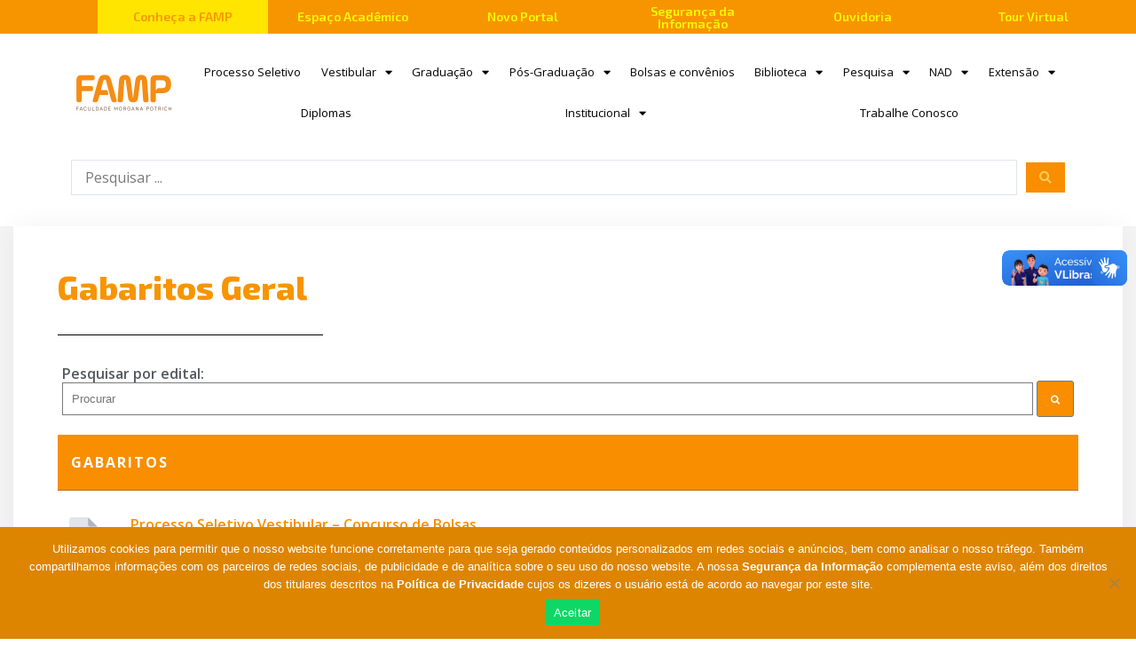

--- FILE ---
content_type: text/html; charset=UTF-8
request_url: https://fampfaculdade.com.br/gabaritos-geral/
body_size: 22172
content:
<!doctype html>
<html lang="pt-BR">
<head>
	<meta charset="UTF-8">
	<meta name="viewport" content="width=device-width, initial-scale=1">
	<link rel="profile" href="https://gmpg.org/xfn/11">
	<title>Gabaritos Geral &#8211; Faculdade FAMP.</title>
<meta name='robots' content='max-image-preview:large' />
<link rel="alternate" type="application/rss+xml" title="Feed para Faculdade FAMP. &raquo;" href="https://fampfaculdade.com.br/feed/" />
<link rel="alternate" type="application/rss+xml" title="Feed de comentários para Faculdade FAMP. &raquo;" href="https://fampfaculdade.com.br/comments/feed/" />

<link rel='stylesheet' id='jet-engine-frontend-css' href='https://fampfaculdade.com.br/wp-content/plugins/jet-engine%202/assets/css/frontend.css?ver=3.4.2' type='text/css' media='all' />
<style id='classic-theme-styles-inline-css' type='text/css'>
/*! This file is auto-generated */
.wp-block-button__link{color:#fff;background-color:#32373c;border-radius:9999px;box-shadow:none;text-decoration:none;padding:calc(.667em + 2px) calc(1.333em + 2px);font-size:1.125em}.wp-block-file__button{background:#32373c;color:#fff;text-decoration:none}
</style>
<style id='global-styles-inline-css' type='text/css'>
body{--wp--preset--color--black: #000000;--wp--preset--color--cyan-bluish-gray: #abb8c3;--wp--preset--color--white: #ffffff;--wp--preset--color--pale-pink: #f78da7;--wp--preset--color--vivid-red: #cf2e2e;--wp--preset--color--luminous-vivid-orange: #ff6900;--wp--preset--color--luminous-vivid-amber: #fcb900;--wp--preset--color--light-green-cyan: #7bdcb5;--wp--preset--color--vivid-green-cyan: #00d084;--wp--preset--color--pale-cyan-blue: #8ed1fc;--wp--preset--color--vivid-cyan-blue: #0693e3;--wp--preset--color--vivid-purple: #9b51e0;--wp--preset--gradient--vivid-cyan-blue-to-vivid-purple: linear-gradient(135deg,rgba(6,147,227,1) 0%,rgb(155,81,224) 100%);--wp--preset--gradient--light-green-cyan-to-vivid-green-cyan: linear-gradient(135deg,rgb(122,220,180) 0%,rgb(0,208,130) 100%);--wp--preset--gradient--luminous-vivid-amber-to-luminous-vivid-orange: linear-gradient(135deg,rgba(252,185,0,1) 0%,rgba(255,105,0,1) 100%);--wp--preset--gradient--luminous-vivid-orange-to-vivid-red: linear-gradient(135deg,rgba(255,105,0,1) 0%,rgb(207,46,46) 100%);--wp--preset--gradient--very-light-gray-to-cyan-bluish-gray: linear-gradient(135deg,rgb(238,238,238) 0%,rgb(169,184,195) 100%);--wp--preset--gradient--cool-to-warm-spectrum: linear-gradient(135deg,rgb(74,234,220) 0%,rgb(151,120,209) 20%,rgb(207,42,186) 40%,rgb(238,44,130) 60%,rgb(251,105,98) 80%,rgb(254,248,76) 100%);--wp--preset--gradient--blush-light-purple: linear-gradient(135deg,rgb(255,206,236) 0%,rgb(152,150,240) 100%);--wp--preset--gradient--blush-bordeaux: linear-gradient(135deg,rgb(254,205,165) 0%,rgb(254,45,45) 50%,rgb(107,0,62) 100%);--wp--preset--gradient--luminous-dusk: linear-gradient(135deg,rgb(255,203,112) 0%,rgb(199,81,192) 50%,rgb(65,88,208) 100%);--wp--preset--gradient--pale-ocean: linear-gradient(135deg,rgb(255,245,203) 0%,rgb(182,227,212) 50%,rgb(51,167,181) 100%);--wp--preset--gradient--electric-grass: linear-gradient(135deg,rgb(202,248,128) 0%,rgb(113,206,126) 100%);--wp--preset--gradient--midnight: linear-gradient(135deg,rgb(2,3,129) 0%,rgb(40,116,252) 100%);--wp--preset--font-size--small: 13px;--wp--preset--font-size--medium: 20px;--wp--preset--font-size--large: 36px;--wp--preset--font-size--x-large: 42px;--wp--preset--spacing--20: 0.44rem;--wp--preset--spacing--30: 0.67rem;--wp--preset--spacing--40: 1rem;--wp--preset--spacing--50: 1.5rem;--wp--preset--spacing--60: 2.25rem;--wp--preset--spacing--70: 3.38rem;--wp--preset--spacing--80: 5.06rem;--wp--preset--shadow--natural: 6px 6px 9px rgba(0, 0, 0, 0.2);--wp--preset--shadow--deep: 12px 12px 50px rgba(0, 0, 0, 0.4);--wp--preset--shadow--sharp: 6px 6px 0px rgba(0, 0, 0, 0.2);--wp--preset--shadow--outlined: 6px 6px 0px -3px rgba(255, 255, 255, 1), 6px 6px rgba(0, 0, 0, 1);--wp--preset--shadow--crisp: 6px 6px 0px rgba(0, 0, 0, 1);}:where(.is-layout-flex){gap: 0.5em;}:where(.is-layout-grid){gap: 0.5em;}body .is-layout-flex{display: flex;}body .is-layout-flex{flex-wrap: wrap;align-items: center;}body .is-layout-flex > *{margin: 0;}body .is-layout-grid{display: grid;}body .is-layout-grid > *{margin: 0;}:where(.wp-block-columns.is-layout-flex){gap: 2em;}:where(.wp-block-columns.is-layout-grid){gap: 2em;}:where(.wp-block-post-template.is-layout-flex){gap: 1.25em;}:where(.wp-block-post-template.is-layout-grid){gap: 1.25em;}.has-black-color{color: var(--wp--preset--color--black) !important;}.has-cyan-bluish-gray-color{color: var(--wp--preset--color--cyan-bluish-gray) !important;}.has-white-color{color: var(--wp--preset--color--white) !important;}.has-pale-pink-color{color: var(--wp--preset--color--pale-pink) !important;}.has-vivid-red-color{color: var(--wp--preset--color--vivid-red) !important;}.has-luminous-vivid-orange-color{color: var(--wp--preset--color--luminous-vivid-orange) !important;}.has-luminous-vivid-amber-color{color: var(--wp--preset--color--luminous-vivid-amber) !important;}.has-light-green-cyan-color{color: var(--wp--preset--color--light-green-cyan) !important;}.has-vivid-green-cyan-color{color: var(--wp--preset--color--vivid-green-cyan) !important;}.has-pale-cyan-blue-color{color: var(--wp--preset--color--pale-cyan-blue) !important;}.has-vivid-cyan-blue-color{color: var(--wp--preset--color--vivid-cyan-blue) !important;}.has-vivid-purple-color{color: var(--wp--preset--color--vivid-purple) !important;}.has-black-background-color{background-color: var(--wp--preset--color--black) !important;}.has-cyan-bluish-gray-background-color{background-color: var(--wp--preset--color--cyan-bluish-gray) !important;}.has-white-background-color{background-color: var(--wp--preset--color--white) !important;}.has-pale-pink-background-color{background-color: var(--wp--preset--color--pale-pink) !important;}.has-vivid-red-background-color{background-color: var(--wp--preset--color--vivid-red) !important;}.has-luminous-vivid-orange-background-color{background-color: var(--wp--preset--color--luminous-vivid-orange) !important;}.has-luminous-vivid-amber-background-color{background-color: var(--wp--preset--color--luminous-vivid-amber) !important;}.has-light-green-cyan-background-color{background-color: var(--wp--preset--color--light-green-cyan) !important;}.has-vivid-green-cyan-background-color{background-color: var(--wp--preset--color--vivid-green-cyan) !important;}.has-pale-cyan-blue-background-color{background-color: var(--wp--preset--color--pale-cyan-blue) !important;}.has-vivid-cyan-blue-background-color{background-color: var(--wp--preset--color--vivid-cyan-blue) !important;}.has-vivid-purple-background-color{background-color: var(--wp--preset--color--vivid-purple) !important;}.has-black-border-color{border-color: var(--wp--preset--color--black) !important;}.has-cyan-bluish-gray-border-color{border-color: var(--wp--preset--color--cyan-bluish-gray) !important;}.has-white-border-color{border-color: var(--wp--preset--color--white) !important;}.has-pale-pink-border-color{border-color: var(--wp--preset--color--pale-pink) !important;}.has-vivid-red-border-color{border-color: var(--wp--preset--color--vivid-red) !important;}.has-luminous-vivid-orange-border-color{border-color: var(--wp--preset--color--luminous-vivid-orange) !important;}.has-luminous-vivid-amber-border-color{border-color: var(--wp--preset--color--luminous-vivid-amber) !important;}.has-light-green-cyan-border-color{border-color: var(--wp--preset--color--light-green-cyan) !important;}.has-vivid-green-cyan-border-color{border-color: var(--wp--preset--color--vivid-green-cyan) !important;}.has-pale-cyan-blue-border-color{border-color: var(--wp--preset--color--pale-cyan-blue) !important;}.has-vivid-cyan-blue-border-color{border-color: var(--wp--preset--color--vivid-cyan-blue) !important;}.has-vivid-purple-border-color{border-color: var(--wp--preset--color--vivid-purple) !important;}.has-vivid-cyan-blue-to-vivid-purple-gradient-background{background: var(--wp--preset--gradient--vivid-cyan-blue-to-vivid-purple) !important;}.has-light-green-cyan-to-vivid-green-cyan-gradient-background{background: var(--wp--preset--gradient--light-green-cyan-to-vivid-green-cyan) !important;}.has-luminous-vivid-amber-to-luminous-vivid-orange-gradient-background{background: var(--wp--preset--gradient--luminous-vivid-amber-to-luminous-vivid-orange) !important;}.has-luminous-vivid-orange-to-vivid-red-gradient-background{background: var(--wp--preset--gradient--luminous-vivid-orange-to-vivid-red) !important;}.has-very-light-gray-to-cyan-bluish-gray-gradient-background{background: var(--wp--preset--gradient--very-light-gray-to-cyan-bluish-gray) !important;}.has-cool-to-warm-spectrum-gradient-background{background: var(--wp--preset--gradient--cool-to-warm-spectrum) !important;}.has-blush-light-purple-gradient-background{background: var(--wp--preset--gradient--blush-light-purple) !important;}.has-blush-bordeaux-gradient-background{background: var(--wp--preset--gradient--blush-bordeaux) !important;}.has-luminous-dusk-gradient-background{background: var(--wp--preset--gradient--luminous-dusk) !important;}.has-pale-ocean-gradient-background{background: var(--wp--preset--gradient--pale-ocean) !important;}.has-electric-grass-gradient-background{background: var(--wp--preset--gradient--electric-grass) !important;}.has-midnight-gradient-background{background: var(--wp--preset--gradient--midnight) !important;}.has-small-font-size{font-size: var(--wp--preset--font-size--small) !important;}.has-medium-font-size{font-size: var(--wp--preset--font-size--medium) !important;}.has-large-font-size{font-size: var(--wp--preset--font-size--large) !important;}.has-x-large-font-size{font-size: var(--wp--preset--font-size--x-large) !important;}
.wp-block-navigation a:where(:not(.wp-element-button)){color: inherit;}
:where(.wp-block-post-template.is-layout-flex){gap: 1.25em;}:where(.wp-block-post-template.is-layout-grid){gap: 1.25em;}
:where(.wp-block-columns.is-layout-flex){gap: 2em;}:where(.wp-block-columns.is-layout-grid){gap: 2em;}
.wp-block-pullquote{font-size: 1.5em;line-height: 1.6;}
</style>
<link rel='stylesheet' id='cookie-notice-front-css' href='https://fampfaculdade.com.br/wp-content/plugins/cookie-notice/css/front.min.css?ver=2.5.7' type='text/css' media='all' />
<link rel='stylesheet' id='elementor-hello-theme-style-css' href='https://fampfaculdade.com.br/wp-content/themes/elementor-hello-theme-master/style.css?ver=6.5.7' type='text/css' media='all' />
<link rel='stylesheet' id='jet-elements-css' href='https://fampfaculdade.com.br/wp-content/plugins/jet-elements/assets/css/jet-elements.css?ver=2.6.17.1' type='text/css' media='all' />
<link rel='stylesheet' id='jet-elements-skin-css' href='https://fampfaculdade.com.br/wp-content/plugins/jet-elements/assets/css/jet-elements-skin.css?ver=2.6.17.1' type='text/css' media='all' />
<link rel='stylesheet' id='elementor-icons-css' href='https://fampfaculdade.com.br/wp-content/plugins/elementor/assets/lib/eicons/css/elementor-icons.min.css?ver=5.29.0' type='text/css' media='all' />
<link rel='stylesheet' id='elementor-frontend-css' href='https://fampfaculdade.com.br/wp-content/plugins/elementor/assets/css/frontend.min.css?ver=3.21.0' type='text/css' media='all' />
<link rel='stylesheet' id='swiper-css' href='https://fampfaculdade.com.br/wp-content/plugins/elementor/assets/lib/swiper/v8/css/swiper.min.css?ver=8.4.5' type='text/css' media='all' />
<link rel='stylesheet' id='elementor-post-8373-css' href='https://fampfaculdade.com.br/wp-content/uploads/elementor/css/post-8373.css?ver=1713267046' type='text/css' media='all' />
<link rel='stylesheet' id='elementor-pro-css' href='https://fampfaculdade.com.br/wp-content/plugins/elementor-pro/assets/css/frontend.min.css?ver=3.21.0' type='text/css' media='all' />
<link rel='stylesheet' id='jet-tabs-frontend-css' href='https://fampfaculdade.com.br/wp-content/plugins/jet-tabs/assets/css/jet-tabs-frontend.css?ver=2.1.15' type='text/css' media='all' />
<link rel='stylesheet' id='font-awesome-5-all-css' href='https://fampfaculdade.com.br/wp-content/plugins/elementor/assets/lib/font-awesome/css/all.min.css?ver=3.21.0' type='text/css' media='all' />
<link rel='stylesheet' id='font-awesome-4-shim-css' href='https://fampfaculdade.com.br/wp-content/plugins/elementor/assets/lib/font-awesome/css/v4-shims.min.css?ver=3.21.0' type='text/css' media='all' />
<link rel='stylesheet' id='elementor-global-css' href='https://fampfaculdade.com.br/wp-content/uploads/elementor/css/global.css?ver=1713267046' type='text/css' media='all' />
<link rel='stylesheet' id='elementor-post-6672-css' href='https://fampfaculdade.com.br/wp-content/uploads/elementor/css/post-6672.css?ver=1713291144' type='text/css' media='all' />
<link rel='stylesheet' id='elementor-post-7301-css' href='https://fampfaculdade.com.br/wp-content/uploads/elementor/css/post-7301.css?ver=1713528219' type='text/css' media='all' />
<link rel='stylesheet' id='elementor-post-349-css' href='https://fampfaculdade.com.br/wp-content/uploads/elementor/css/post-349.css?ver=1713267046' type='text/css' media='all' />
<link rel='stylesheet' id='elementor-post-431-css' href='https://fampfaculdade.com.br/wp-content/uploads/elementor/css/post-431.css?ver=1755524843' type='text/css' media='all' />
<link rel='stylesheet' id='jquery-chosen-css' href='https://fampfaculdade.com.br/wp-content/plugins/jet-search/assets/lib/chosen/chosen.min.css?ver=1.8.7' type='text/css' media='all' />
<link rel='stylesheet' id='jet-search-css' href='https://fampfaculdade.com.br/wp-content/plugins/jet-search/assets/css/jet-search.css?ver=3.1.1' type='text/css' media='all' />
<link rel='stylesheet' id='google-fonts-1-css' href='https://fonts.googleapis.com/css?family=Exo+2%3A100%2C100italic%2C200%2C200italic%2C300%2C300italic%2C400%2C400italic%2C500%2C500italic%2C600%2C600italic%2C700%2C700italic%2C800%2C800italic%2C900%2C900italic%7COpen+Sans%3A100%2C100italic%2C200%2C200italic%2C300%2C300italic%2C400%2C400italic%2C500%2C500italic%2C600%2C600italic%2C700%2C700italic%2C800%2C800italic%2C900%2C900italic&#038;display=auto&#038;ver=6.5.7' type='text/css' media='all' />
<link rel='stylesheet' id='elementor-icons-shared-0-css' href='https://fampfaculdade.com.br/wp-content/plugins/elementor/assets/lib/font-awesome/css/fontawesome.min.css?ver=5.15.3' type='text/css' media='all' />
<link rel='stylesheet' id='elementor-icons-fa-solid-css' href='https://fampfaculdade.com.br/wp-content/plugins/elementor/assets/lib/font-awesome/css/solid.min.css?ver=5.15.3' type='text/css' media='all' />
<link rel='stylesheet' id='elementor-icons-fa-brands-css' href='https://fampfaculdade.com.br/wp-content/plugins/elementor/assets/lib/font-awesome/css/brands.min.css?ver=5.15.3' type='text/css' media='all' />
<link rel="preconnect" href="https://fonts.gstatic.com/" crossorigin><script type="text/javascript" src="https://fampfaculdade.com.br/wp-includes/js/jquery/jquery.min.js?ver=3.7.1" id="jquery-core-js"></script>
<script type="text/javascript" src="https://fampfaculdade.com.br/wp-includes/js/jquery/jquery-migrate.min.js?ver=3.4.1" id="jquery-migrate-js"></script>
<script type="text/javascript" src="https://fampfaculdade.com.br/wp-includes/js/imagesloaded.min.js?ver=6.5.7" id="imagesLoaded-js"></script>
<script type="text/javascript" id="cookie-notice-front-js-before">
/* <![CDATA[ */
var cnArgs = {"ajaxUrl":"https:\/\/fampfaculdade.com.br\/wp-admin\/admin-ajax.php","nonce":"569f5827e6","hideEffect":"fade","position":"bottom","onScroll":false,"onScrollOffset":100,"onClick":false,"cookieName":"cookie_notice_accepted","cookieTime":2592000,"cookieTimeRejected":2592000,"globalCookie":false,"redirection":true,"cache":false,"revokeCookies":false,"revokeCookiesOpt":"automatic"};
/* ]]> */
</script>
<script type="text/javascript" src="https://fampfaculdade.com.br/wp-content/plugins/cookie-notice/js/front.min.js?ver=2.5.7" id="cookie-notice-front-js"></script>
<script type="text/javascript" src="https://fampfaculdade.com.br/wp-content/plugins/elementor/assets/lib/font-awesome/js/v4-shims.min.js?ver=3.21.0" id="font-awesome-4-shim-js"></script>
<link rel="https://api.w.org/" href="https://fampfaculdade.com.br/wp-json/" /><link rel="alternate" type="application/json" href="https://fampfaculdade.com.br/wp-json/wp/v2/pages/6672" /><link rel="EditURI" type="application/rsd+xml" title="RSD" href="https://fampfaculdade.com.br/xmlrpc.php?rsd" />
<link rel="canonical" href="https://fampfaculdade.com.br/gabaritos-geral/" />
<link rel='shortlink' href='https://fampfaculdade.com.br/?p=6672' />
<link rel="alternate" type="application/json+oembed" href="https://fampfaculdade.com.br/wp-json/oembed/1.0/embed?url=https%3A%2F%2Ffampfaculdade.com.br%2Fgabaritos-geral%2F" />
<link rel="alternate" type="text/xml+oembed" href="https://fampfaculdade.com.br/wp-json/oembed/1.0/embed?url=https%3A%2F%2Ffampfaculdade.com.br%2Fgabaritos-geral%2F&#038;format=xml" />
<meta name="generator" content="Elementor 3.21.0; features: e_optimized_assets_loading, additional_custom_breakpoints; settings: css_print_method-external, google_font-enabled, font_display-auto">
<!-- Google Tag Manager -->
<script>(function(w,d,s,l,i){w[l]=w[l]||[];w[l].push({'gtm.start':
new Date().getTime(),event:'gtm.js'});var f=d.getElementsByTagName(s)[0],
j=d.createElement(s),dl=l!='dataLayer'?'&l='+l:'';j.async=true;j.src=
'https://www.googletagmanager.com/gtm.js?id='+i+dl;f.parentNode.insertBefore(j,f);
})(window,document,'script','dataLayer','GTM-WKCC8N4');</script>
<!-- End Google Tag Manager -->
<link rel="icon" href="https://fampfaculdade.com.br/wp-content/uploads/2018/11/cropped-FACULDADE-FAMP-MINEIROS-01-32x32.png" sizes="32x32" />
<link rel="icon" href="https://fampfaculdade.com.br/wp-content/uploads/2018/11/cropped-FACULDADE-FAMP-MINEIROS-01-192x192.png" sizes="192x192" />
<link rel="apple-touch-icon" href="https://fampfaculdade.com.br/wp-content/uploads/2018/11/cropped-FACULDADE-FAMP-MINEIROS-01-180x180.png" />
<meta name="msapplication-TileImage" content="https://fampfaculdade.com.br/wp-content/uploads/2018/11/cropped-FACULDADE-FAMP-MINEIROS-01-270x270.png" />
		<style type="text/css" id="wp-custom-css">
			@import url('https://fonts.googleapis.com/css?family=Exo+2&display=swap');
@import url('https://fonts.googleapis.com/css?family=Open+Sans&display=swap');

a{text-decoration:none;
	color: #f79500}
h2,h1,h4{
  font-family: 'Exo 2', sans-serif;
	color:#f79500
	
}

h3{
	
	color:#54595F;
	font-size:21px;
}
h1{
	
	font-size:2.8rem;
}

p{

font-family: 'Open Sans', sans-serif;
	font-size: 16px;
  line-height: 1.9em;
}


.btn-famp-default{
	
	font-size: 15px;
	font-family: "Open Sans", Open Sans;
  font-weight: 600;
  padding: 12px 24px;
  -webkit-border-radius: 3px;
	border-radius:3px;
  background-color:#f79500;
	color:#ffffff;
	margin:25px 0;
}

.btn-famp-default:hover{
	background-color: #FCCA55;
}
div[vw] {
    position: fixed;
    max-width: 95vw;
    right: 0;
    top: 42% !important;
    margin-top: -32vh;
    z-index: 99999999;
    display: none;
    font-family: Arial;
    color: #000;
    line-height: 1.3;
}		</style>
		</head>
<body data-rsssl=1 class="page-template-default page page-id-6672 cookies-not-set metaslider-plugin elementor-default elementor-kit-8373 elementor-page elementor-page-6672">

		<div data-elementor-type="header" data-elementor-id="349" class="elementor elementor-349 elementor-location-header" data-elementor-post-type="elementor_library">
					<section class="elementor-section elementor-top-section elementor-element elementor-element-966316d elementor-section-height-min-height elementor-section-boxed elementor-section-height-default elementor-section-items-middle" data-id="966316d" data-element_type="section" data-settings="{&quot;background_background&quot;:&quot;classic&quot;,&quot;jet_parallax_layout_list&quot;:[{&quot;jet_parallax_layout_image&quot;:{&quot;url&quot;:&quot;&quot;,&quot;id&quot;:&quot;&quot;,&quot;size&quot;:&quot;&quot;},&quot;_id&quot;:&quot;bca0ada&quot;,&quot;jet_parallax_layout_image_tablet&quot;:{&quot;url&quot;:&quot;&quot;,&quot;id&quot;:&quot;&quot;,&quot;size&quot;:&quot;&quot;},&quot;jet_parallax_layout_image_mobile&quot;:{&quot;url&quot;:&quot;&quot;,&quot;id&quot;:&quot;&quot;,&quot;size&quot;:&quot;&quot;},&quot;jet_parallax_layout_speed&quot;:{&quot;unit&quot;:&quot;%&quot;,&quot;size&quot;:50,&quot;sizes&quot;:[]},&quot;jet_parallax_layout_type&quot;:&quot;scroll&quot;,&quot;jet_parallax_layout_direction&quot;:null,&quot;jet_parallax_layout_fx_direction&quot;:null,&quot;jet_parallax_layout_z_index&quot;:&quot;&quot;,&quot;jet_parallax_layout_bg_x&quot;:50,&quot;jet_parallax_layout_bg_x_tablet&quot;:&quot;&quot;,&quot;jet_parallax_layout_bg_x_mobile&quot;:&quot;&quot;,&quot;jet_parallax_layout_bg_y&quot;:50,&quot;jet_parallax_layout_bg_y_tablet&quot;:&quot;&quot;,&quot;jet_parallax_layout_bg_y_mobile&quot;:&quot;&quot;,&quot;jet_parallax_layout_bg_size&quot;:&quot;auto&quot;,&quot;jet_parallax_layout_bg_size_tablet&quot;:&quot;&quot;,&quot;jet_parallax_layout_bg_size_mobile&quot;:&quot;&quot;,&quot;jet_parallax_layout_animation_prop&quot;:&quot;transform&quot;,&quot;jet_parallax_layout_on&quot;:[&quot;desktop&quot;,&quot;tablet&quot;]}]}">
						<div class="elementor-container elementor-column-gap-default">
					<div class="elementor-column elementor-col-16 elementor-top-column elementor-element elementor-element-0560c43" data-id="0560c43" data-element_type="column" data-settings="{&quot;background_background&quot;:&quot;classic&quot;}">
			<div class="elementor-widget-wrap elementor-element-populated">
						<div class="elementor-element elementor-element-5442a9d elementor-align-center elementor-widget elementor-widget-button" data-id="5442a9d" data-element_type="widget" data-widget_type="button.default">
				<div class="elementor-widget-container">
					<div class="elementor-button-wrapper">
			<a class="elementor-button elementor-button-link elementor-size-sm" href="/cliente/conheca-a-famp/">
						<span class="elementor-button-content-wrapper">
									<span class="elementor-button-text">Conheça a FAMP</span>
					</span>
					</a>
		</div>
				</div>
				</div>
					</div>
		</div>
				<div class="elementor-column elementor-col-16 elementor-top-column elementor-element elementor-element-80706a7" data-id="80706a7" data-element_type="column">
			<div class="elementor-widget-wrap elementor-element-populated">
						<div class="elementor-element elementor-element-e896fcd elementor-align-center elementor-widget elementor-widget-button" data-id="e896fcd" data-element_type="widget" data-widget_type="button.default">
				<div class="elementor-widget-container">
					<div class="elementor-button-wrapper">
			<a class="elementor-button elementor-button-link elementor-size-sm" href="https://sei.fampfaculdade.com.br/">
						<span class="elementor-button-content-wrapper">
									<span class="elementor-button-text">Espaço Acadêmico</span>
					</span>
					</a>
		</div>
				</div>
				</div>
					</div>
		</div>
				<div class="elementor-column elementor-col-16 elementor-top-column elementor-element elementor-element-d9d6083" data-id="d9d6083" data-element_type="column">
			<div class="elementor-widget-wrap elementor-element-populated">
						<div class="elementor-element elementor-element-879c2f7 elementor-align-center elementor-widget elementor-widget-button" data-id="879c2f7" data-element_type="widget" data-widget_type="button.default">
				<div class="elementor-widget-container">
					<div class="elementor-button-wrapper">
			<a class="elementor-button elementor-button-link elementor-size-sm" href="https://fampfaculdade.com.br/novoportal/">
						<span class="elementor-button-content-wrapper">
									<span class="elementor-button-text">Novo Portal</span>
					</span>
					</a>
		</div>
				</div>
				</div>
					</div>
		</div>
				<div class="elementor-column elementor-col-16 elementor-top-column elementor-element elementor-element-bd245cc" data-id="bd245cc" data-element_type="column">
			<div class="elementor-widget-wrap elementor-element-populated">
						<div class="elementor-element elementor-element-5771ff6 elementor-align-center elementor-widget elementor-widget-button" data-id="5771ff6" data-element_type="widget" data-widget_type="button.default">
				<div class="elementor-widget-container">
					<div class="elementor-button-wrapper">
			<a class="elementor-button elementor-button-link elementor-size-sm" href="https://fampfaculdade.com.br/seguranca-da-informacao/">
						<span class="elementor-button-content-wrapper">
									<span class="elementor-button-text">Segurança da Informação</span>
					</span>
					</a>
		</div>
				</div>
				</div>
					</div>
		</div>
				<div class="elementor-column elementor-col-16 elementor-top-column elementor-element elementor-element-26f5344" data-id="26f5344" data-element_type="column">
			<div class="elementor-widget-wrap elementor-element-populated">
						<div class="elementor-element elementor-element-db6aee9 elementor-align-center elementor-widget elementor-widget-button" data-id="db6aee9" data-element_type="widget" data-widget_type="button.default">
				<div class="elementor-widget-container">
					<div class="elementor-button-wrapper">
			<a class="elementor-button elementor-button-link elementor-size-sm" href="https://ouvidoriafamp.metasix.solutions/portal/servicos">
						<span class="elementor-button-content-wrapper">
									<span class="elementor-button-text">Ouvidoria</span>
					</span>
					</a>
		</div>
				</div>
				</div>
					</div>
		</div>
				<div class="elementor-column elementor-col-16 elementor-top-column elementor-element elementor-element-1a32dae" data-id="1a32dae" data-element_type="column">
			<div class="elementor-widget-wrap elementor-element-populated">
						<div class="elementor-element elementor-element-68df0ae elementor-align-center elementor-widget elementor-widget-button" data-id="68df0ae" data-element_type="widget" data-widget_type="button.default">
				<div class="elementor-widget-container">
					<div class="elementor-button-wrapper">
			<a class="elementor-button elementor-button-link elementor-size-sm" href="https://tourvirtual.fampfaculdade.com.br/">
						<span class="elementor-button-content-wrapper">
									<span class="elementor-button-text">Tour Virtual</span>
					</span>
					</a>
		</div>
				</div>
				</div>
					</div>
		</div>
					</div>
		</section>
				<section class="elementor-section elementor-top-section elementor-element elementor-element-9b36ff5 elementor-section-boxed elementor-section-height-default elementor-section-height-default" data-id="9b36ff5" data-element_type="section" data-settings="{&quot;background_background&quot;:&quot;classic&quot;,&quot;sticky&quot;:&quot;top&quot;,&quot;jet_parallax_layout_list&quot;:[{&quot;jet_parallax_layout_image&quot;:{&quot;url&quot;:&quot;&quot;,&quot;id&quot;:&quot;&quot;,&quot;size&quot;:&quot;&quot;},&quot;_id&quot;:&quot;46dce99&quot;,&quot;jet_parallax_layout_image_tablet&quot;:{&quot;url&quot;:&quot;&quot;,&quot;id&quot;:&quot;&quot;,&quot;size&quot;:&quot;&quot;},&quot;jet_parallax_layout_image_mobile&quot;:{&quot;url&quot;:&quot;&quot;,&quot;id&quot;:&quot;&quot;,&quot;size&quot;:&quot;&quot;},&quot;jet_parallax_layout_speed&quot;:{&quot;unit&quot;:&quot;%&quot;,&quot;size&quot;:50,&quot;sizes&quot;:[]},&quot;jet_parallax_layout_type&quot;:&quot;scroll&quot;,&quot;jet_parallax_layout_direction&quot;:null,&quot;jet_parallax_layout_fx_direction&quot;:null,&quot;jet_parallax_layout_z_index&quot;:&quot;&quot;,&quot;jet_parallax_layout_bg_x&quot;:50,&quot;jet_parallax_layout_bg_x_tablet&quot;:&quot;&quot;,&quot;jet_parallax_layout_bg_x_mobile&quot;:&quot;&quot;,&quot;jet_parallax_layout_bg_y&quot;:50,&quot;jet_parallax_layout_bg_y_tablet&quot;:&quot;&quot;,&quot;jet_parallax_layout_bg_y_mobile&quot;:&quot;&quot;,&quot;jet_parallax_layout_bg_size&quot;:&quot;auto&quot;,&quot;jet_parallax_layout_bg_size_tablet&quot;:&quot;&quot;,&quot;jet_parallax_layout_bg_size_mobile&quot;:&quot;&quot;,&quot;jet_parallax_layout_animation_prop&quot;:&quot;transform&quot;,&quot;jet_parallax_layout_on&quot;:[&quot;desktop&quot;,&quot;tablet&quot;]}],&quot;sticky_on&quot;:[&quot;desktop&quot;,&quot;tablet&quot;,&quot;mobile&quot;],&quot;sticky_offset&quot;:0,&quot;sticky_effects_offset&quot;:0}">
						<div class="elementor-container elementor-column-gap-default">
					<div class="elementor-column elementor-col-50 elementor-top-column elementor-element elementor-element-de0c44a" data-id="de0c44a" data-element_type="column">
			<div class="elementor-widget-wrap elementor-element-populated">
						<div class="elementor-element elementor-element-a942223 elementor-widget elementor-widget-image" data-id="a942223" data-element_type="widget" data-widget_type="image.default">
				<div class="elementor-widget-container">
														<a href="https://www.fampfaculdade.com.br/">
							<img src="https://fampfaculdade.com.br/wp-content/uploads/elementor/thumbs/Logo-FAMP-1-ohsq8ssu9e0r2yf8yyiby9d8pw1kaxzto857mg95be.png" title="Logo FAMP-1" alt="Logo FAMP-1" loading="lazy" />								</a>
													</div>
				</div>
					</div>
		</div>
				<div class="elementor-column elementor-col-50 elementor-top-column elementor-element elementor-element-f521a30" data-id="f521a30" data-element_type="column">
			<div class="elementor-widget-wrap elementor-element-populated">
						<div class="elementor-element elementor-element-6a9bc2a elementor-nav-menu__align-justify elementor-nav-menu--dropdown-tablet elementor-nav-menu__text-align-aside elementor-nav-menu--toggle elementor-nav-menu--burger elementor-widget elementor-widget-nav-menu" data-id="6a9bc2a" data-element_type="widget" data-settings="{&quot;layout&quot;:&quot;horizontal&quot;,&quot;submenu_icon&quot;:{&quot;value&quot;:&quot;&lt;i class=\&quot;fas fa-caret-down\&quot;&gt;&lt;\/i&gt;&quot;,&quot;library&quot;:&quot;fa-solid&quot;},&quot;toggle&quot;:&quot;burger&quot;}" data-widget_type="nav-menu.default">
				<div class="elementor-widget-container">
						<nav class="elementor-nav-menu--main elementor-nav-menu__container elementor-nav-menu--layout-horizontal e--pointer-underline e--animation-fade">
				<ul id="menu-1-6a9bc2a" class="elementor-nav-menu"><li class="menu-item menu-item-type-post_type menu-item-object-page menu-item-22614"><a href="https://fampfaculdade.com.br/processoseletivo/" class="elementor-item">Processo Seletivo</a></li>
<li class="menu-item menu-item-type-custom menu-item-object-custom current-menu-ancestor menu-item-has-children menu-item-311"><a class="elementor-item">Vestibular</a>
<ul class="sub-menu elementor-nav-menu--dropdown">
	<li class="menu-item menu-item-type-custom menu-item-object-custom current-menu-ancestor current-menu-parent menu-item-has-children menu-item-6640"><a href="#" class="elementor-sub-item elementor-item-anchor">Biomedicina<br>Direito<br>Enfermagem<br>Farmácia<br>Fisioterapia<br>Nutrição<br>Odontologia<br>Psicologia</a>
	<ul class="sub-menu elementor-nav-menu--dropdown">
		<li class="menu-item menu-item-type-post_type menu-item-object-page menu-item-2535"><a href="https://fampfaculdade.com.br/editais-geral/" class="elementor-sub-item">Editais Geral</a></li>
		<li class="menu-item menu-item-type-custom menu-item-object-custom menu-item-7729"><a href="https://centrode148993.rm.cloudtotvs.com.br/FrameHTML/Web/App/Edu/PortalProcessoSeletivo/?c=1&#038;f=1&#038;ct=1|2#/es/informacoes" class="elementor-sub-item elementor-item-anchor">Inscrições</a></li>
		<li class="menu-item menu-item-type-post_type menu-item-object-page current-menu-item page_item page-item-6672 current_page_item menu-item-6675"><a href="https://fampfaculdade.com.br/gabaritos-geral/" aria-current="page" class="elementor-sub-item elementor-item-active">Gabaritos Geral</a></li>
		<li class="menu-item menu-item-type-post_type menu-item-object-page menu-item-7410"><a href="https://fampfaculdade.com.br/resultados-geral/" class="elementor-sub-item">Resultados</a></li>
	</ul>
</li>
	<li class="menu-item menu-item-type-custom menu-item-object-custom menu-item-has-children menu-item-6641"><a href="#" class="elementor-sub-item elementor-item-anchor">Medicina</a>
	<ul class="sub-menu elementor-nav-menu--dropdown">
		<li class="menu-item menu-item-type-post_type menu-item-object-page menu-item-6642"><a href="https://fampfaculdade.com.br/editais-medicina/" class="elementor-sub-item">Editais</a></li>
		<li class="menu-item menu-item-type-custom menu-item-object-custom menu-item-6661"><a href="https://centrode148993.rm.cloudtotvs.com.br/FrameHTML/Web/App/Edu/PortalProcessoSeletivo/?c=1&#038;f=1&#038;ct=4&#038;ps=2#/es/informacoes" class="elementor-sub-item elementor-item-anchor">Inscrições</a></li>
		<li class="menu-item menu-item-type-post_type menu-item-object-page menu-item-6644"><a href="https://fampfaculdade.com.br/gabaritos-medicina/" class="elementor-sub-item">Gabaritos</a></li>
		<li class="menu-item menu-item-type-post_type menu-item-object-page menu-item-6643"><a href="https://fampfaculdade.com.br/resultados-medicina/" class="elementor-sub-item">Resultados</a></li>
	</ul>
</li>
	<li class="menu-item menu-item-type-custom menu-item-object-custom menu-item-has-children menu-item-6646"><a href="#" class="elementor-sub-item elementor-item-anchor">ENEM</a>
	<ul class="sub-menu elementor-nav-menu--dropdown">
		<li class="menu-item menu-item-type-post_type menu-item-object-page menu-item-6648"><a href="https://fampfaculdade.com.br/editais-enem/" class="elementor-sub-item">Editais Enem</a></li>
		<li class="menu-item menu-item-type-custom menu-item-object-custom menu-item-6662"><a href="https://centrode148993.rm.cloudtotvs.com.br/FrameHTML/Web/App/Edu/PortalProcessoSeletivo?c=1&#038;f=1&#038;ct=6&#038;ps=3#/es/informacoes" class="elementor-sub-item elementor-item-anchor">Inscrições</a></li>
		<li class="menu-item menu-item-type-post_type menu-item-object-page menu-item-6647"><a href="https://fampfaculdade.com.br/resultados-enem/" class="elementor-sub-item">Resultados</a></li>
	</ul>
</li>
	<li class="menu-item menu-item-type-custom menu-item-object-custom menu-item-has-children menu-item-6649"><a href="#" class="elementor-sub-item elementor-item-anchor">Transferências</a>
	<ul class="sub-menu elementor-nav-menu--dropdown">
		<li class="menu-item menu-item-type-post_type menu-item-object-page menu-item-6671"><a href="https://fampfaculdade.com.br/editais-transferencias/" class="elementor-sub-item">Editais</a></li>
		<li class="menu-item menu-item-type-custom menu-item-object-custom menu-item-6679"><a href="https://fampfaculdade.com.br/novoportal/" class="elementor-sub-item">Inscrições</a></li>
		<li class="menu-item menu-item-type-post_type menu-item-object-page menu-item-6680"><a href="https://fampfaculdade.com.br/resultado-transferencias/" class="elementor-sub-item">Resultado Transferências</a></li>
	</ul>
</li>
	<li class="menu-item menu-item-type-post_type menu-item-object-page menu-item-4521"><a href="https://fampfaculdade.com.br/duvidas-frequentes/" class="elementor-sub-item">Dúvidas Frequentes</a></li>
</ul>
</li>
<li class="menu-item menu-item-type-post_type menu-item-object-page menu-item-has-children menu-item-361"><a href="https://fampfaculdade.com.br/graduacao/" class="elementor-item">Graduação</a>
<ul class="sub-menu elementor-nav-menu--dropdown">
	<li class="menu-item menu-item-type-custom menu-item-object-custom menu-item-12173"><a href="https://atividades.fampfaculdade.com.br/" class="elementor-sub-item">Certificados</a></li>
	<li class="menu-item menu-item-type-post_type menu-item-object-page menu-item-13218"><a href="https://fampfaculdade.com.br/calendario-2022/" class="elementor-sub-item">Calendário Acadêmico 2022</a></li>
	<li class="menu-item menu-item-type-post_type menu-item-object-page menu-item-16108"><a href="https://fampfaculdade.com.br/calendario-2023/" class="elementor-sub-item">Calendário Acadêmico 2023</a></li>
	<li class="menu-item menu-item-type-post_type menu-item-object-page menu-item-19264"><a href="https://fampfaculdade.com.br/calendario-2024/" class="elementor-sub-item">Calendário Acadêmico 2024</a></li>
	<li class="menu-item menu-item-type-post_type menu-item-object-page menu-item-21327"><a href="https://fampfaculdade.com.br/calendario-2025/" class="elementor-sub-item">Calendário Acadêmico 2025</a></li>
	<li class="menu-item menu-item-type-custom menu-item-object-custom menu-item-22880"><a href="https://fampfaculdade.com.br/calendario-2026/" class="elementor-sub-item">Calendário Acadêmico 2026</a></li>
	<li class="menu-item menu-item-type-custom menu-item-object-custom menu-item-22729"><a href="https://fampfaculdade.com.br/graduacao/biomedicina/" class="elementor-sub-item">Biomedicina</a></li>
	<li class="menu-item menu-item-type-post_type menu-item-object-page menu-item-362"><a href="https://fampfaculdade.com.br/graduacao/direito/" class="elementor-sub-item">Direito</a></li>
	<li class="menu-item menu-item-type-post_type menu-item-object-page menu-item-672"><a href="https://fampfaculdade.com.br/graduacao/enfermagem/" class="elementor-sub-item">Enfermagem</a></li>
	<li class="menu-item menu-item-type-post_type menu-item-object-page menu-item-671"><a href="https://fampfaculdade.com.br/graduacao/farmacia/" class="elementor-sub-item">Farmácia</a></li>
	<li class="menu-item menu-item-type-post_type menu-item-object-page menu-item-683"><a href="https://fampfaculdade.com.br/graduacao/fisioterapia/" class="elementor-sub-item">Fisioterapia</a></li>
	<li class="menu-item menu-item-type-post_type menu-item-object-page menu-item-688"><a href="https://fampfaculdade.com.br/graduacao/medicina/" class="elementor-sub-item">Medicina</a></li>
	<li class="menu-item menu-item-type-post_type menu-item-object-page menu-item-695"><a href="https://fampfaculdade.com.br/graduacao/nutricao/" class="elementor-sub-item">Nutrição</a></li>
	<li class="menu-item menu-item-type-post_type menu-item-object-page menu-item-705"><a href="https://fampfaculdade.com.br/graduacao/odontologia/" class="elementor-sub-item">Odontologia</a></li>
	<li class="menu-item menu-item-type-post_type menu-item-object-page menu-item-709"><a href="https://fampfaculdade.com.br/graduacao/psicologia/" class="elementor-sub-item">Psicologia</a></li>
</ul>
</li>
<li class="menu-item menu-item-type-post_type menu-item-object-page menu-item-has-children menu-item-369"><a href="https://fampfaculdade.com.br/pos-graduacao/" class="elementor-item">Pós-Graduação</a>
<ul class="sub-menu elementor-nav-menu--dropdown">
	<li class="menu-item menu-item-type-custom menu-item-object-custom menu-item-8437"><a href="https://pos.fampfaculdade.com.br/pos-implantodontia" class="elementor-sub-item">Implantodontia</a></li>
	<li class="menu-item menu-item-type-custom menu-item-object-custom menu-item-8493"><a href="https://pos.fampfaculdade.com.br/p-acom-famp" class="elementor-sub-item">P-ACOM</a></li>
	<li class="menu-item menu-item-type-custom menu-item-object-custom menu-item-17239"><a href="https://pos.fampfaculdade.com.br/especializacao-em-ultrassonografia-geral/" class="elementor-sub-item">Ultrassonografia Geral</a></li>
	<li class="menu-item menu-item-type-custom menu-item-object-custom menu-item-17238"><a href="https://pos.fampfaculdade.com.br/especializacao-em-videohisteroscopia-e-videolaparoscopia-em-ginecologia/" class="elementor-sub-item">Videohisteroscopia e videolaparoscopia em Ginecologia</a></li>
</ul>
</li>
<li class="menu-item menu-item-type-post_type menu-item-object-page menu-item-3790"><a href="https://fampfaculdade.com.br/bolsa-e-convenios/" class="elementor-item">Bolsas e convênios</a></li>
<li class="menu-item menu-item-type-post_type menu-item-object-page menu-item-has-children menu-item-9563"><a href="https://fampfaculdade.com.br/bibliotecafamp/" class="elementor-item">Biblioteca</a>
<ul class="sub-menu elementor-nav-menu--dropdown">
	<li class="menu-item menu-item-type-post_type menu-item-object-page menu-item-5450"><a href="https://fampfaculdade.com.br/biblioteca-2/acervo-3/" class="elementor-sub-item">Acervo</a></li>
	<li class="menu-item menu-item-type-post_type menu-item-object-page menu-item-5451"><a href="https://fampfaculdade.com.br/biblioteca-2/atendimento/" class="elementor-sub-item">Atendimento</a></li>
	<li class="menu-item menu-item-type-post_type menu-item-object-page menu-item-5452"><a href="https://fampfaculdade.com.br/biblioteca-2/avaliacao-do-acervo/" class="elementor-sub-item">Avaliação do Acervo</a></li>
	<li class="menu-item menu-item-type-post_type menu-item-object-page menu-item-5453"><a href="https://fampfaculdade.com.br/biblioteca-2/documentos/" class="elementor-sub-item">Documentos</a></li>
	<li class="menu-item menu-item-type-post_type menu-item-object-page menu-item-5454"><a href="https://fampfaculdade.com.br/biblioteca-2/funcionamento/" class="elementor-sub-item">Funcionamento</a></li>
	<li class="menu-item menu-item-type-post_type menu-item-object-page menu-item-5455"><a href="https://fampfaculdade.com.br/biblioteca-2/instalacoes/" class="elementor-sub-item">Instalações</a></li>
	<li class="menu-item menu-item-type-post_type menu-item-object-page menu-item-5456"><a href="https://fampfaculdade.com.br/biblioteca-2/portais-de-pesquisa/" class="elementor-sub-item">Portais de Pesquisa</a></li>
	<li class="menu-item menu-item-type-post_type menu-item-object-page menu-item-5457"><a href="https://fampfaculdade.com.br/biblioteca-2/regras/" class="elementor-sub-item">Regras</a></li>
	<li class="menu-item menu-item-type-post_type menu-item-object-page menu-item-5458"><a href="https://fampfaculdade.com.br/biblioteca-2/servicos/" class="elementor-sub-item">Serviços</a></li>
	<li class="menu-item menu-item-type-post_type menu-item-object-page menu-item-5459"><a href="https://fampfaculdade.com.br/biblioteca-2/sugestao-para-aquisicao/" class="elementor-sub-item">Sugestão para Aquisição</a></li>
</ul>
</li>
<li class="menu-item menu-item-type-post_type menu-item-object-page menu-item-has-children menu-item-382"><a href="https://fampfaculdade.com.br/pesquisa/" class="elementor-item">Pesquisa</a>
<ul class="sub-menu elementor-nav-menu--dropdown">
	<li class="menu-item menu-item-type-post_type menu-item-object-page menu-item-616"><a href="https://fampfaculdade.com.br/pesquisa/acervo-online/" class="elementor-sub-item">Acervo Online</a></li>
	<li class="menu-item menu-item-type-post_type menu-item-object-page menu-item-625"><a href="https://fampfaculdade.com.br/agencias-de-fomento/" class="elementor-sub-item">Agências de Fomento</a></li>
	<li class="menu-item menu-item-type-custom menu-item-object-custom menu-item-22839"><a href="https://fampfaculdade.com.br/apoio-a-participacao-em-eventos-cientificos-nacionais-e-internacionais/" class="elementor-sub-item">Apoio à participação em eventos científicos nacionais e internacionais​</a></li>
	<li class="menu-item menu-item-type-post_type menu-item-object-page menu-item-has-children menu-item-588"><a href="https://fampfaculdade.com.br/pesquisa/iniciacao-cientifica/" class="elementor-sub-item">Iniciação Científica</a>
	<ul class="sub-menu elementor-nav-menu--dropdown">
		<li class="menu-item menu-item-type-post_type menu-item-object-page menu-item-19873"><a href="https://fampfaculdade.com.br/pesquisa/iniciacao-cientifica/projetos-de-iniciacao-cientifica/" class="elementor-sub-item">Projetos de Iniciação Científica</a></li>
	</ul>
</li>
	<li class="menu-item menu-item-type-post_type menu-item-object-page menu-item-19909"><a href="https://fampfaculdade.com.br/pesquisa/grupos-de-estudos/" class="elementor-sub-item">Grupos de Estudos</a></li>
	<li class="menu-item menu-item-type-post_type menu-item-object-page menu-item-5764"><a href="https://fampfaculdade.com.br/pesquisa/editais/" class="elementor-sub-item">Editais</a></li>
	<li class="menu-item menu-item-type-post_type menu-item-object-page menu-item-583"><a href="https://fampfaculdade.com.br/pesquisa/links-uteis/" class="elementor-sub-item">Links Úteis</a></li>
	<li class="menu-item menu-item-type-custom menu-item-object-custom menu-item-9810"><a href="http://revistas.famp.edu.br/" class="elementor-sub-item">Portal de Periódicos da FAMP</a></li>
	<li class="menu-item menu-item-type-custom menu-item-object-custom menu-item-has-children menu-item-3121"><a href="https://www.fampfaculdade.com.br/pesquisa/periodicos-open-access/" class="elementor-sub-item">Periódicos</a>
	<ul class="sub-menu elementor-nav-menu--dropdown">
		<li class="menu-item menu-item-type-post_type menu-item-object-page menu-item-629"><a href="https://fampfaculdade.com.br/pesquisa/periodicos-open-access/" class="elementor-sub-item">Periódicos Open Access I</a></li>
		<li class="menu-item menu-item-type-post_type menu-item-object-page menu-item-3124"><a href="https://fampfaculdade.com.br/periodicos-open-acess-ii/" class="elementor-sub-item">Periódicos Open Acess II</a></li>
	</ul>
</li>
</ul>
</li>
<li class="menu-item menu-item-type-post_type menu-item-object-page menu-item-has-children menu-item-380"><a href="https://fampfaculdade.com.br/nad/" class="elementor-item">NAD</a>
<ul class="sub-menu elementor-nav-menu--dropdown">
	<li class="menu-item menu-item-type-post_type menu-item-object-page menu-item-792"><a href="https://fampfaculdade.com.br/nad/" class="elementor-sub-item">Apresentação</a></li>
	<li class="menu-item menu-item-type-post_type menu-item-object-page menu-item-has-children menu-item-819"><a href="https://fampfaculdade.com.br/nad/editais-e-lista-de-aprovados/" class="elementor-sub-item">Editais e Lista de Aprovados</a>
	<ul class="sub-menu elementor-nav-menu--dropdown">
		<li class="menu-item menu-item-type-post_type menu-item-object-page menu-item-has-children menu-item-815"><a href="https://fampfaculdade.com.br/nad/documentacao-comprobatoria/" class="elementor-sub-item">Documentação dos Programas</a>
		<ul class="sub-menu elementor-nav-menu--dropdown">
			<li class="menu-item menu-item-type-post_type menu-item-object-page menu-item-822"><a href="https://fampfaculdade.com.br/nad/documentacao-comprobatoria/monitoria/" class="elementor-sub-item">Monitoria</a></li>
			<li class="menu-item menu-item-type-post_type menu-item-object-page menu-item-821"><a href="https://fampfaculdade.com.br/nad/documentacao-comprobatoria/estagio-interno/" class="elementor-sub-item">Estágio Interno</a></li>
			<li class="menu-item menu-item-type-post_type menu-item-object-page menu-item-820"><a href="https://fampfaculdade.com.br/nad/documentacao-comprobatoria/tutoria/" class="elementor-sub-item">Tutoria</a></li>
			<li class="menu-item menu-item-type-post_type menu-item-object-page menu-item-2496"><a href="https://fampfaculdade.com.br/nad/documentacao-comprobatoria/permanencia-estudantil/" class="elementor-sub-item">Permanência Estudantil</a></li>
			<li class="menu-item menu-item-type-post_type menu-item-object-page menu-item-2489"><a href="https://fampfaculdade.com.br/estagio-observacional/" class="elementor-sub-item">Estágio Observacional</a></li>
		</ul>
</li>
	</ul>
</li>
	<li class="menu-item menu-item-type-post_type menu-item-object-page menu-item-817"><a href="https://fampfaculdade.com.br/nad/manuais-e-regulamento/" class="elementor-sub-item">Manuais e Regulamento</a></li>
	<li class="menu-item menu-item-type-post_type menu-item-object-page menu-item-1571"><a href="https://fampfaculdade.com.br/nad/programas/" class="elementor-sub-item">Programas</a></li>
</ul>
</li>
<li class="menu-item menu-item-type-post_type menu-item-object-page menu-item-has-children menu-item-381"><a href="https://fampfaculdade.com.br/extensao/" class="elementor-item">Extensão</a>
<ul class="sub-menu elementor-nav-menu--dropdown">
	<li class="menu-item menu-item-type-custom menu-item-object-custom menu-item-11520"><a href="https://forms.gle/MujjJLjU2h9i9ZuUA" class="elementor-sub-item">Acompanhamento do Projeto</a></li>
	<li class="menu-item menu-item-type-custom menu-item-object-custom menu-item-has-children menu-item-10170"><a href="#" class="elementor-sub-item elementor-item-anchor">Ações Culturais</a>
	<ul class="sub-menu elementor-nav-menu--dropdown">
		<li class="menu-item menu-item-type-custom menu-item-object-custom menu-item-10183"><a target="_blank" rel="noopener" href="/extensao/envelhesendo" class="elementor-sub-item">EnvelheSendo FAMP</a></li>
		<li class="menu-item menu-item-type-post_type menu-item-object-page menu-item-6561"><a href="https://fampfaculdade.com.br/extensao/famprepara/" class="elementor-sub-item">FAMPrepara</a></li>
		<li class="menu-item menu-item-type-custom menu-item-object-custom menu-item-10182"><a target="_blank" rel="noopener" href="/liberarte" class="elementor-sub-item">LiberArte</a></li>
		<li class="menu-item menu-item-type-custom menu-item-object-custom menu-item-10184"><a target="_blank" rel="noopener" href="https://fampfaculdade.com.br/extensao/noite-cultural" class="elementor-sub-item">Noite Cultural</a></li>
		<li class="menu-item menu-item-type-post_type menu-item-object-page menu-item-10894"><a href="https://fampfaculdade.com.br/extensao/torneio-fotografico/" class="elementor-sub-item">Torneio Fotográfico</a></li>
	</ul>
</li>
	<li class="menu-item menu-item-type-custom menu-item-object-custom menu-item-has-children menu-item-6142"><a href="#" class="elementor-sub-item elementor-item-anchor">Atividades Extensionistas</a>
	<ul class="sub-menu elementor-nav-menu--dropdown">
		<li class="menu-item menu-item-type-post_type menu-item-object-page menu-item-6351"><a href="https://fampfaculdade.com.br/cadastro-de-atividades/" class="elementor-sub-item">Cadastro de Atividades</a></li>
		<li class="menu-item menu-item-type-custom menu-item-object-custom menu-item-8293"><a href="https://forms.gle/RbDvikE51HJt7jPE6" class="elementor-sub-item">Relatório de Atividades</a></li>
		<li class="menu-item menu-item-type-post_type menu-item-object-page menu-item-12873"><a href="https://fampfaculdade.com.br/extensao/lista-de-presenca-e-relatorios/" class="elementor-sub-item">Lista de Presença e Relatório</a></li>
	</ul>
</li>
	<li class="menu-item menu-item-type-custom menu-item-object-custom menu-item-has-children menu-item-10171"><a href="#" class="elementor-sub-item elementor-item-anchor">Bolsa de Extensão</a>
	<ul class="sub-menu elementor-nav-menu--dropdown">
		<li class="menu-item menu-item-type-post_type menu-item-object-page menu-item-has-children menu-item-4142"><a href="https://fampfaculdade.com.br/extensao/anexos-2/" class="elementor-sub-item">Anexos</a>
		<ul class="sub-menu elementor-nav-menu--dropdown">
			<li class="menu-item menu-item-type-custom menu-item-object-custom menu-item-10173"><a href="https://docs.google.com/forms/d/e/1FAIpQLSdjxe1-G7Wd7IymSSK0ihmuGvvCbfsfB2ohpHrOWYdbKpxIdA/viewform?usp=sf_link" class="elementor-sub-item">Cadastro do Projeto</a></li>
			<li class="menu-item menu-item-type-custom menu-item-object-custom menu-item-10175"><a target="_blank" rel="noopener" href="https://fampfaculdade.com.br/wp-content/uploads/2020/12/MODELO-DE-PROJETO.pdf" class="elementor-sub-item">Modelo do Projeto</a></li>
			<li class="menu-item menu-item-type-custom menu-item-object-custom menu-item-10174"><a target="_blank" rel="noopener" href="https://docs.google.com/forms/d/e/1FAIpQLScZyXbnnox9rhjfJQvhuqPAHNTNMn_iuaCo-6J_ssFjBhPF4A/viewform?usp=sf_link" class="elementor-sub-item">Inscrição do Aluno</a></li>
			<li class="menu-item menu-item-type-custom menu-item-object-custom menu-item-10177"><a target="_blank" rel="noopener" href="https://docs.google.com/forms/d/e/1FAIpQLSfcEBo7fSpQub1EaNUHZoABdUIyRzH-6U_D0A-LNzXRfXAdZw/viewform?usp=sf_link" class="elementor-sub-item">Acompanhamento do Aluno</a></li>
			<li class="menu-item menu-item-type-custom menu-item-object-custom menu-item-10178"><a target="_blank" rel="noopener" href="https://docs.google.com/forms/d/e/1FAIpQLSeZoze73k98QYh1SCmrIT3ew3aQPKtFPVp30HBizYvm2aqEXQ/viewform?usp=sf_link" class="elementor-sub-item">Lista de Frequência do Aluno</a></li>
			<li class="menu-item menu-item-type-custom menu-item-object-custom menu-item-10179"><a target="_blank" rel="noopener" href="https://docs.google.com/forms/d/e/1FAIpQLSecHASaCCwPP33EYjHp3PgbBj_vIgP708ufnJ0aHxbbdwhK9w/viewform?usp=sf_link" class="elementor-sub-item">Relatórios</a></li>
		</ul>
</li>
	</ul>
</li>
	<li class="menu-item menu-item-type-post_type menu-item-object-page menu-item-11630"><a href="https://fampfaculdade.com.br/extensao/documentos-extensao/" class="elementor-sub-item">Documentos</a></li>
	<li class="menu-item menu-item-type-custom menu-item-object-custom menu-item-has-children menu-item-10169"><a href="#" class="elementor-sub-item elementor-item-anchor">Extensão FAMP</a>
	<ul class="sub-menu elementor-nav-menu--dropdown">
		<li class="menu-item menu-item-type-post_type menu-item-object-page menu-item-16600"><a href="https://fampfaculdade.com.br/extensao/cursos/" class="elementor-sub-item">Cursos</a></li>
		<li class="menu-item menu-item-type-post_type menu-item-object-page menu-item-5080"><a href="https://fampfaculdade.com.br/programas-de-extensao/" class="elementor-sub-item">Programas de Extensão</a></li>
		<li class="menu-item menu-item-type-custom menu-item-object-custom menu-item-21677"><a href="https://fampfaculdade.com.br/wp-content/uploads/2025/02/Relacao-de-atividades-2024.pdf" class="elementor-sub-item">2024</a></li>
		<li class="menu-item menu-item-type-custom menu-item-object-custom menu-item-20175"><a href="https://fampfaculdade.com.br/wp-content/uploads/2024/03/Relacao-de-atividades-2023.pdf" class="elementor-sub-item">2023</a></li>
		<li class="menu-item menu-item-type-custom menu-item-object-custom menu-item-17494"><a href="https://fampfaculdade.com.br/wp-content/uploads/2023/05/Relacao-de-atividades-2022.pdf" class="elementor-sub-item">2022</a></li>
		<li class="menu-item menu-item-type-custom menu-item-object-custom menu-item-13908"><a href="https://fampfaculdade.com.br/wp-content/uploads/2022/03/Lista-de-Projetos-1.pdf" class="elementor-sub-item">2021</a></li>
		<li class="menu-item menu-item-type-custom menu-item-object-custom menu-item-10899"><a href="/extensao/2020-2" class="elementor-sub-item">2020</a></li>
		<li class="menu-item menu-item-type-post_type menu-item-object-page menu-item-4139"><a href="https://fampfaculdade.com.br/extensao/2019-2/" class="elementor-sub-item">2019</a></li>
		<li class="menu-item menu-item-type-post_type menu-item-object-page menu-item-2259"><a href="https://fampfaculdade.com.br/extensao/2018-2/" class="elementor-sub-item">2018</a></li>
	</ul>
</li>
	<li class="menu-item menu-item-type-post_type menu-item-object-page menu-item-4134"><a href="https://fampfaculdade.com.br/extensao/editais/" class="elementor-sub-item">Editais</a></li>
	<li class="menu-item menu-item-type-post_type menu-item-object-page menu-item-16896"><a href="https://fampfaculdade.com.br/manual-extensao/" class="elementor-sub-item">Manual da Extensão</a></li>
	<li class="menu-item menu-item-type-custom menu-item-object-custom menu-item-11521"><a href="https://forms.gle/VxHRDxKP7tzM3VRB8" class="elementor-sub-item">Pesquisa de Satisfação</a></li>
	<li class="menu-item menu-item-type-post_type menu-item-object-page menu-item-4925"><a href="https://fampfaculdade.com.br/extensao/resultados/" class="elementor-sub-item">Resultados</a></li>
	<li class="menu-item menu-item-type-custom menu-item-object-custom menu-item-has-children menu-item-10196"><a target="_blank" rel="noopener" href="#" class="elementor-sub-item elementor-item-anchor">Ligas Acadêmicas</a>
	<ul class="sub-menu elementor-nav-menu--dropdown">
		<li class="menu-item menu-item-type-custom menu-item-object-custom menu-item-10197"><a target="_blank" rel="noopener" href="https://docs.google.com/forms/d/e/1FAIpQLSd33HhFh-mAd2WzXcwcXcwluqIvbexRUsu8pz9Fkdd2r4fyaA/viewform" class="elementor-sub-item">Cadastro de atividade</a></li>
		<li class="menu-item menu-item-type-post_type menu-item-object-page menu-item-13401"><a href="https://fampfaculdade.com.br/extensao/lista-de-presenca-e-relatorios-liga/" class="elementor-sub-item">Lista de Presença e Relatórios</a></li>
		<li class="menu-item menu-item-type-post_type menu-item-object-page menu-item-14409"><a href="https://fampfaculdade.com.br/extensao/ligas/" class="elementor-sub-item">Ligas</a></li>
	</ul>
</li>
</ul>
</li>
<li class="menu-item menu-item-type-post_type menu-item-object-page menu-item-6910"><a href="https://fampfaculdade.com.br/diplomas-graduacao/" class="elementor-item">Diplomas</a></li>
<li class="menu-item menu-item-type-post_type menu-item-object-page menu-item-has-children menu-item-379"><a href="https://fampfaculdade.com.br/famp-2/institucional/" class="elementor-item">Institucional</a>
<ul class="sub-menu elementor-nav-menu--dropdown">
	<li class="menu-item menu-item-type-post_type menu-item-object-page menu-item-15398"><a href="https://fampfaculdade.com.br/famp-2/institucional/achados-e-perdidos/" class="elementor-sub-item">Achados e Perdidos</a></li>
	<li class="menu-item menu-item-type-post_type menu-item-object-page menu-item-780"><a href="https://fampfaculdade.com.br/famp-2/institucional/avisos-importantes/" class="elementor-sub-item">Avisos Importantes</a></li>
	<li class="menu-item menu-item-type-post_type menu-item-object-page menu-item-1778"><a href="https://fampfaculdade.com.br/arquivos/" class="elementor-sub-item">Arquivos</a></li>
	<li class="menu-item menu-item-type-post_type menu-item-object-page menu-item-5065"><a href="https://fampfaculdade.com.br/bolsa-e-convenios/" class="elementor-sub-item">Bolsas e Convênios</a></li>
	<li class="menu-item menu-item-type-post_type menu-item-object-page menu-item-549"><a href="https://fampfaculdade.com.br/comissao-propria-de-avaliacao-cpa/" class="elementor-sub-item">CPA</a></li>
	<li class="menu-item menu-item-type-post_type menu-item-object-page menu-item-12653"><a href="https://fampfaculdade.com.br/famp-2/institucional/clube-de-vantagens/" class="elementor-sub-item">Clube de Vantagens</a></li>
	<li class="menu-item menu-item-type-post_type menu-item-object-page menu-item-9428"><a href="https://fampfaculdade.com.br/famp-2/institucional/copem/" class="elementor-sub-item">COPEM</a></li>
	<li class="menu-item menu-item-type-custom menu-item-object-custom menu-item-370"><a href="https://www.unicesumar.edu.br/ead/" class="elementor-sub-item">EAD</a></li>
	<li class="menu-item menu-item-type-post_type menu-item-object-page menu-item-790"><a href="https://fampfaculdade.com.br/eventos/" class="elementor-sub-item">Eventos</a></li>
	<li class="menu-item menu-item-type-post_type menu-item-object-page menu-item-4931"><a href="https://fampfaculdade.com.br/famp-no-mec/" class="elementor-sub-item">FAMP no MEC</a></li>
	<li class="menu-item menu-item-type-post_type menu-item-object-page menu-item-745"><a href="https://fampfaculdade.com.br/pesquisa/links-uteis/" class="elementor-sub-item">Links Úteis</a></li>
	<li class="menu-item menu-item-type-post_type menu-item-object-page menu-item-718"><a href="https://fampfaculdade.com.br/famp-2/institucional/missao-visao-e-valores/" class="elementor-sub-item">Missão, Visão e Valores</a></li>
	<li class="menu-item menu-item-type-custom menu-item-object-custom menu-item-has-children menu-item-729"><a href="https://tourvirtual.fampfaculdade.com.br/" class="elementor-sub-item">Nossa estrutura</a>
	<ul class="sub-menu elementor-nav-menu--dropdown">
		<li class="menu-item menu-item-type-post_type menu-item-object-page menu-item-728"><a href="https://fampfaculdade.com.br/famp-2/institucional/diretoria/" class="elementor-sub-item">Diretoria</a></li>
		<li class="menu-item menu-item-type-post_type menu-item-object-page menu-item-539"><a href="https://fampfaculdade.com.br/famp-2/institucional/documentos-oficiais/" class="elementor-sub-item">Documentos Oficiais</a></li>
		<li class="menu-item menu-item-type-post_type menu-item-object-page menu-item-791"><a href="https://fampfaculdade.com.br/historico/" class="elementor-sub-item">Histórico</a></li>
		<li class="menu-item menu-item-type-post_type menu-item-object-page menu-item-741"><a href="https://fampfaculdade.com.br/unidades/" class="elementor-sub-item">Unidades</a></li>
	</ul>
</li>
	<li class="menu-item menu-item-type-post_type menu-item-object-page menu-item-12272"><a href="https://fampfaculdade.com.br/premiacoes/" class="elementor-sub-item">Premiações</a></li>
	<li class="menu-item menu-item-type-post_type menu-item-object-page menu-item-9430"><a href="https://fampfaculdade.com.br/famp-2/institucional/portarias-2/" class="elementor-sub-item">Portarias</a></li>
	<li class="menu-item menu-item-type-post_type menu-item-object-page menu-item-545"><a href="https://fampfaculdade.com.br/famp-2/institucional/palavra-da-diretoria/" class="elementor-sub-item">Palavra da Diretoria</a></li>
	<li class="menu-item menu-item-type-custom menu-item-object-custom menu-item-6093"><a href="http://seac.fampfaculdade.com.br/" class="elementor-sub-item">SEAC &#8211; Sistema Educacional de <br> Acompanhamento dos Colegiados</a></li>
	<li class="menu-item menu-item-type-post_type menu-item-object-page menu-item-744"><a href="https://fampfaculdade.com.br/fale-com-a-gente/" class="elementor-sub-item">Serviços Internos</a></li>
</ul>
</li>
<li class="menu-item menu-item-type-post_type menu-item-object-page menu-item-2154"><a href="https://fampfaculdade.com.br/famp-2/institucional/trabalhe-conosco/" class="elementor-item">Trabalhe Conosco</a></li>
</ul>			</nav>
					<div class="elementor-menu-toggle" role="button" tabindex="0" aria-label="Alternar menu" aria-expanded="false">
			<i aria-hidden="true" role="presentation" class="elementor-menu-toggle__icon--open eicon-menu-bar"></i><i aria-hidden="true" role="presentation" class="elementor-menu-toggle__icon--close eicon-close"></i>			<span class="elementor-screen-only">Menu</span>
		</div>
					<nav class="elementor-nav-menu--dropdown elementor-nav-menu__container" aria-hidden="true">
				<ul id="menu-2-6a9bc2a" class="elementor-nav-menu"><li class="menu-item menu-item-type-post_type menu-item-object-page menu-item-22614"><a href="https://fampfaculdade.com.br/processoseletivo/" class="elementor-item" tabindex="-1">Processo Seletivo</a></li>
<li class="menu-item menu-item-type-custom menu-item-object-custom current-menu-ancestor menu-item-has-children menu-item-311"><a class="elementor-item" tabindex="-1">Vestibular</a>
<ul class="sub-menu elementor-nav-menu--dropdown">
	<li class="menu-item menu-item-type-custom menu-item-object-custom current-menu-ancestor current-menu-parent menu-item-has-children menu-item-6640"><a href="#" class="elementor-sub-item elementor-item-anchor" tabindex="-1">Biomedicina<br>Direito<br>Enfermagem<br>Farmácia<br>Fisioterapia<br>Nutrição<br>Odontologia<br>Psicologia</a>
	<ul class="sub-menu elementor-nav-menu--dropdown">
		<li class="menu-item menu-item-type-post_type menu-item-object-page menu-item-2535"><a href="https://fampfaculdade.com.br/editais-geral/" class="elementor-sub-item" tabindex="-1">Editais Geral</a></li>
		<li class="menu-item menu-item-type-custom menu-item-object-custom menu-item-7729"><a href="https://centrode148993.rm.cloudtotvs.com.br/FrameHTML/Web/App/Edu/PortalProcessoSeletivo/?c=1&#038;f=1&#038;ct=1|2#/es/informacoes" class="elementor-sub-item elementor-item-anchor" tabindex="-1">Inscrições</a></li>
		<li class="menu-item menu-item-type-post_type menu-item-object-page current-menu-item page_item page-item-6672 current_page_item menu-item-6675"><a href="https://fampfaculdade.com.br/gabaritos-geral/" aria-current="page" class="elementor-sub-item elementor-item-active" tabindex="-1">Gabaritos Geral</a></li>
		<li class="menu-item menu-item-type-post_type menu-item-object-page menu-item-7410"><a href="https://fampfaculdade.com.br/resultados-geral/" class="elementor-sub-item" tabindex="-1">Resultados</a></li>
	</ul>
</li>
	<li class="menu-item menu-item-type-custom menu-item-object-custom menu-item-has-children menu-item-6641"><a href="#" class="elementor-sub-item elementor-item-anchor" tabindex="-1">Medicina</a>
	<ul class="sub-menu elementor-nav-menu--dropdown">
		<li class="menu-item menu-item-type-post_type menu-item-object-page menu-item-6642"><a href="https://fampfaculdade.com.br/editais-medicina/" class="elementor-sub-item" tabindex="-1">Editais</a></li>
		<li class="menu-item menu-item-type-custom menu-item-object-custom menu-item-6661"><a href="https://centrode148993.rm.cloudtotvs.com.br/FrameHTML/Web/App/Edu/PortalProcessoSeletivo/?c=1&#038;f=1&#038;ct=4&#038;ps=2#/es/informacoes" class="elementor-sub-item elementor-item-anchor" tabindex="-1">Inscrições</a></li>
		<li class="menu-item menu-item-type-post_type menu-item-object-page menu-item-6644"><a href="https://fampfaculdade.com.br/gabaritos-medicina/" class="elementor-sub-item" tabindex="-1">Gabaritos</a></li>
		<li class="menu-item menu-item-type-post_type menu-item-object-page menu-item-6643"><a href="https://fampfaculdade.com.br/resultados-medicina/" class="elementor-sub-item" tabindex="-1">Resultados</a></li>
	</ul>
</li>
	<li class="menu-item menu-item-type-custom menu-item-object-custom menu-item-has-children menu-item-6646"><a href="#" class="elementor-sub-item elementor-item-anchor" tabindex="-1">ENEM</a>
	<ul class="sub-menu elementor-nav-menu--dropdown">
		<li class="menu-item menu-item-type-post_type menu-item-object-page menu-item-6648"><a href="https://fampfaculdade.com.br/editais-enem/" class="elementor-sub-item" tabindex="-1">Editais Enem</a></li>
		<li class="menu-item menu-item-type-custom menu-item-object-custom menu-item-6662"><a href="https://centrode148993.rm.cloudtotvs.com.br/FrameHTML/Web/App/Edu/PortalProcessoSeletivo?c=1&#038;f=1&#038;ct=6&#038;ps=3#/es/informacoes" class="elementor-sub-item elementor-item-anchor" tabindex="-1">Inscrições</a></li>
		<li class="menu-item menu-item-type-post_type menu-item-object-page menu-item-6647"><a href="https://fampfaculdade.com.br/resultados-enem/" class="elementor-sub-item" tabindex="-1">Resultados</a></li>
	</ul>
</li>
	<li class="menu-item menu-item-type-custom menu-item-object-custom menu-item-has-children menu-item-6649"><a href="#" class="elementor-sub-item elementor-item-anchor" tabindex="-1">Transferências</a>
	<ul class="sub-menu elementor-nav-menu--dropdown">
		<li class="menu-item menu-item-type-post_type menu-item-object-page menu-item-6671"><a href="https://fampfaculdade.com.br/editais-transferencias/" class="elementor-sub-item" tabindex="-1">Editais</a></li>
		<li class="menu-item menu-item-type-custom menu-item-object-custom menu-item-6679"><a href="https://fampfaculdade.com.br/novoportal/" class="elementor-sub-item" tabindex="-1">Inscrições</a></li>
		<li class="menu-item menu-item-type-post_type menu-item-object-page menu-item-6680"><a href="https://fampfaculdade.com.br/resultado-transferencias/" class="elementor-sub-item" tabindex="-1">Resultado Transferências</a></li>
	</ul>
</li>
	<li class="menu-item menu-item-type-post_type menu-item-object-page menu-item-4521"><a href="https://fampfaculdade.com.br/duvidas-frequentes/" class="elementor-sub-item" tabindex="-1">Dúvidas Frequentes</a></li>
</ul>
</li>
<li class="menu-item menu-item-type-post_type menu-item-object-page menu-item-has-children menu-item-361"><a href="https://fampfaculdade.com.br/graduacao/" class="elementor-item" tabindex="-1">Graduação</a>
<ul class="sub-menu elementor-nav-menu--dropdown">
	<li class="menu-item menu-item-type-custom menu-item-object-custom menu-item-12173"><a href="https://atividades.fampfaculdade.com.br/" class="elementor-sub-item" tabindex="-1">Certificados</a></li>
	<li class="menu-item menu-item-type-post_type menu-item-object-page menu-item-13218"><a href="https://fampfaculdade.com.br/calendario-2022/" class="elementor-sub-item" tabindex="-1">Calendário Acadêmico 2022</a></li>
	<li class="menu-item menu-item-type-post_type menu-item-object-page menu-item-16108"><a href="https://fampfaculdade.com.br/calendario-2023/" class="elementor-sub-item" tabindex="-1">Calendário Acadêmico 2023</a></li>
	<li class="menu-item menu-item-type-post_type menu-item-object-page menu-item-19264"><a href="https://fampfaculdade.com.br/calendario-2024/" class="elementor-sub-item" tabindex="-1">Calendário Acadêmico 2024</a></li>
	<li class="menu-item menu-item-type-post_type menu-item-object-page menu-item-21327"><a href="https://fampfaculdade.com.br/calendario-2025/" class="elementor-sub-item" tabindex="-1">Calendário Acadêmico 2025</a></li>
	<li class="menu-item menu-item-type-custom menu-item-object-custom menu-item-22880"><a href="https://fampfaculdade.com.br/calendario-2026/" class="elementor-sub-item" tabindex="-1">Calendário Acadêmico 2026</a></li>
	<li class="menu-item menu-item-type-custom menu-item-object-custom menu-item-22729"><a href="https://fampfaculdade.com.br/graduacao/biomedicina/" class="elementor-sub-item" tabindex="-1">Biomedicina</a></li>
	<li class="menu-item menu-item-type-post_type menu-item-object-page menu-item-362"><a href="https://fampfaculdade.com.br/graduacao/direito/" class="elementor-sub-item" tabindex="-1">Direito</a></li>
	<li class="menu-item menu-item-type-post_type menu-item-object-page menu-item-672"><a href="https://fampfaculdade.com.br/graduacao/enfermagem/" class="elementor-sub-item" tabindex="-1">Enfermagem</a></li>
	<li class="menu-item menu-item-type-post_type menu-item-object-page menu-item-671"><a href="https://fampfaculdade.com.br/graduacao/farmacia/" class="elementor-sub-item" tabindex="-1">Farmácia</a></li>
	<li class="menu-item menu-item-type-post_type menu-item-object-page menu-item-683"><a href="https://fampfaculdade.com.br/graduacao/fisioterapia/" class="elementor-sub-item" tabindex="-1">Fisioterapia</a></li>
	<li class="menu-item menu-item-type-post_type menu-item-object-page menu-item-688"><a href="https://fampfaculdade.com.br/graduacao/medicina/" class="elementor-sub-item" tabindex="-1">Medicina</a></li>
	<li class="menu-item menu-item-type-post_type menu-item-object-page menu-item-695"><a href="https://fampfaculdade.com.br/graduacao/nutricao/" class="elementor-sub-item" tabindex="-1">Nutrição</a></li>
	<li class="menu-item menu-item-type-post_type menu-item-object-page menu-item-705"><a href="https://fampfaculdade.com.br/graduacao/odontologia/" class="elementor-sub-item" tabindex="-1">Odontologia</a></li>
	<li class="menu-item menu-item-type-post_type menu-item-object-page menu-item-709"><a href="https://fampfaculdade.com.br/graduacao/psicologia/" class="elementor-sub-item" tabindex="-1">Psicologia</a></li>
</ul>
</li>
<li class="menu-item menu-item-type-post_type menu-item-object-page menu-item-has-children menu-item-369"><a href="https://fampfaculdade.com.br/pos-graduacao/" class="elementor-item" tabindex="-1">Pós-Graduação</a>
<ul class="sub-menu elementor-nav-menu--dropdown">
	<li class="menu-item menu-item-type-custom menu-item-object-custom menu-item-8437"><a href="https://pos.fampfaculdade.com.br/pos-implantodontia" class="elementor-sub-item" tabindex="-1">Implantodontia</a></li>
	<li class="menu-item menu-item-type-custom menu-item-object-custom menu-item-8493"><a href="https://pos.fampfaculdade.com.br/p-acom-famp" class="elementor-sub-item" tabindex="-1">P-ACOM</a></li>
	<li class="menu-item menu-item-type-custom menu-item-object-custom menu-item-17239"><a href="https://pos.fampfaculdade.com.br/especializacao-em-ultrassonografia-geral/" class="elementor-sub-item" tabindex="-1">Ultrassonografia Geral</a></li>
	<li class="menu-item menu-item-type-custom menu-item-object-custom menu-item-17238"><a href="https://pos.fampfaculdade.com.br/especializacao-em-videohisteroscopia-e-videolaparoscopia-em-ginecologia/" class="elementor-sub-item" tabindex="-1">Videohisteroscopia e videolaparoscopia em Ginecologia</a></li>
</ul>
</li>
<li class="menu-item menu-item-type-post_type menu-item-object-page menu-item-3790"><a href="https://fampfaculdade.com.br/bolsa-e-convenios/" class="elementor-item" tabindex="-1">Bolsas e convênios</a></li>
<li class="menu-item menu-item-type-post_type menu-item-object-page menu-item-has-children menu-item-9563"><a href="https://fampfaculdade.com.br/bibliotecafamp/" class="elementor-item" tabindex="-1">Biblioteca</a>
<ul class="sub-menu elementor-nav-menu--dropdown">
	<li class="menu-item menu-item-type-post_type menu-item-object-page menu-item-5450"><a href="https://fampfaculdade.com.br/biblioteca-2/acervo-3/" class="elementor-sub-item" tabindex="-1">Acervo</a></li>
	<li class="menu-item menu-item-type-post_type menu-item-object-page menu-item-5451"><a href="https://fampfaculdade.com.br/biblioteca-2/atendimento/" class="elementor-sub-item" tabindex="-1">Atendimento</a></li>
	<li class="menu-item menu-item-type-post_type menu-item-object-page menu-item-5452"><a href="https://fampfaculdade.com.br/biblioteca-2/avaliacao-do-acervo/" class="elementor-sub-item" tabindex="-1">Avaliação do Acervo</a></li>
	<li class="menu-item menu-item-type-post_type menu-item-object-page menu-item-5453"><a href="https://fampfaculdade.com.br/biblioteca-2/documentos/" class="elementor-sub-item" tabindex="-1">Documentos</a></li>
	<li class="menu-item menu-item-type-post_type menu-item-object-page menu-item-5454"><a href="https://fampfaculdade.com.br/biblioteca-2/funcionamento/" class="elementor-sub-item" tabindex="-1">Funcionamento</a></li>
	<li class="menu-item menu-item-type-post_type menu-item-object-page menu-item-5455"><a href="https://fampfaculdade.com.br/biblioteca-2/instalacoes/" class="elementor-sub-item" tabindex="-1">Instalações</a></li>
	<li class="menu-item menu-item-type-post_type menu-item-object-page menu-item-5456"><a href="https://fampfaculdade.com.br/biblioteca-2/portais-de-pesquisa/" class="elementor-sub-item" tabindex="-1">Portais de Pesquisa</a></li>
	<li class="menu-item menu-item-type-post_type menu-item-object-page menu-item-5457"><a href="https://fampfaculdade.com.br/biblioteca-2/regras/" class="elementor-sub-item" tabindex="-1">Regras</a></li>
	<li class="menu-item menu-item-type-post_type menu-item-object-page menu-item-5458"><a href="https://fampfaculdade.com.br/biblioteca-2/servicos/" class="elementor-sub-item" tabindex="-1">Serviços</a></li>
	<li class="menu-item menu-item-type-post_type menu-item-object-page menu-item-5459"><a href="https://fampfaculdade.com.br/biblioteca-2/sugestao-para-aquisicao/" class="elementor-sub-item" tabindex="-1">Sugestão para Aquisição</a></li>
</ul>
</li>
<li class="menu-item menu-item-type-post_type menu-item-object-page menu-item-has-children menu-item-382"><a href="https://fampfaculdade.com.br/pesquisa/" class="elementor-item" tabindex="-1">Pesquisa</a>
<ul class="sub-menu elementor-nav-menu--dropdown">
	<li class="menu-item menu-item-type-post_type menu-item-object-page menu-item-616"><a href="https://fampfaculdade.com.br/pesquisa/acervo-online/" class="elementor-sub-item" tabindex="-1">Acervo Online</a></li>
	<li class="menu-item menu-item-type-post_type menu-item-object-page menu-item-625"><a href="https://fampfaculdade.com.br/agencias-de-fomento/" class="elementor-sub-item" tabindex="-1">Agências de Fomento</a></li>
	<li class="menu-item menu-item-type-custom menu-item-object-custom menu-item-22839"><a href="https://fampfaculdade.com.br/apoio-a-participacao-em-eventos-cientificos-nacionais-e-internacionais/" class="elementor-sub-item" tabindex="-1">Apoio à participação em eventos científicos nacionais e internacionais​</a></li>
	<li class="menu-item menu-item-type-post_type menu-item-object-page menu-item-has-children menu-item-588"><a href="https://fampfaculdade.com.br/pesquisa/iniciacao-cientifica/" class="elementor-sub-item" tabindex="-1">Iniciação Científica</a>
	<ul class="sub-menu elementor-nav-menu--dropdown">
		<li class="menu-item menu-item-type-post_type menu-item-object-page menu-item-19873"><a href="https://fampfaculdade.com.br/pesquisa/iniciacao-cientifica/projetos-de-iniciacao-cientifica/" class="elementor-sub-item" tabindex="-1">Projetos de Iniciação Científica</a></li>
	</ul>
</li>
	<li class="menu-item menu-item-type-post_type menu-item-object-page menu-item-19909"><a href="https://fampfaculdade.com.br/pesquisa/grupos-de-estudos/" class="elementor-sub-item" tabindex="-1">Grupos de Estudos</a></li>
	<li class="menu-item menu-item-type-post_type menu-item-object-page menu-item-5764"><a href="https://fampfaculdade.com.br/pesquisa/editais/" class="elementor-sub-item" tabindex="-1">Editais</a></li>
	<li class="menu-item menu-item-type-post_type menu-item-object-page menu-item-583"><a href="https://fampfaculdade.com.br/pesquisa/links-uteis/" class="elementor-sub-item" tabindex="-1">Links Úteis</a></li>
	<li class="menu-item menu-item-type-custom menu-item-object-custom menu-item-9810"><a href="http://revistas.famp.edu.br/" class="elementor-sub-item" tabindex="-1">Portal de Periódicos da FAMP</a></li>
	<li class="menu-item menu-item-type-custom menu-item-object-custom menu-item-has-children menu-item-3121"><a href="https://www.fampfaculdade.com.br/pesquisa/periodicos-open-access/" class="elementor-sub-item" tabindex="-1">Periódicos</a>
	<ul class="sub-menu elementor-nav-menu--dropdown">
		<li class="menu-item menu-item-type-post_type menu-item-object-page menu-item-629"><a href="https://fampfaculdade.com.br/pesquisa/periodicos-open-access/" class="elementor-sub-item" tabindex="-1">Periódicos Open Access I</a></li>
		<li class="menu-item menu-item-type-post_type menu-item-object-page menu-item-3124"><a href="https://fampfaculdade.com.br/periodicos-open-acess-ii/" class="elementor-sub-item" tabindex="-1">Periódicos Open Acess II</a></li>
	</ul>
</li>
</ul>
</li>
<li class="menu-item menu-item-type-post_type menu-item-object-page menu-item-has-children menu-item-380"><a href="https://fampfaculdade.com.br/nad/" class="elementor-item" tabindex="-1">NAD</a>
<ul class="sub-menu elementor-nav-menu--dropdown">
	<li class="menu-item menu-item-type-post_type menu-item-object-page menu-item-792"><a href="https://fampfaculdade.com.br/nad/" class="elementor-sub-item" tabindex="-1">Apresentação</a></li>
	<li class="menu-item menu-item-type-post_type menu-item-object-page menu-item-has-children menu-item-819"><a href="https://fampfaculdade.com.br/nad/editais-e-lista-de-aprovados/" class="elementor-sub-item" tabindex="-1">Editais e Lista de Aprovados</a>
	<ul class="sub-menu elementor-nav-menu--dropdown">
		<li class="menu-item menu-item-type-post_type menu-item-object-page menu-item-has-children menu-item-815"><a href="https://fampfaculdade.com.br/nad/documentacao-comprobatoria/" class="elementor-sub-item" tabindex="-1">Documentação dos Programas</a>
		<ul class="sub-menu elementor-nav-menu--dropdown">
			<li class="menu-item menu-item-type-post_type menu-item-object-page menu-item-822"><a href="https://fampfaculdade.com.br/nad/documentacao-comprobatoria/monitoria/" class="elementor-sub-item" tabindex="-1">Monitoria</a></li>
			<li class="menu-item menu-item-type-post_type menu-item-object-page menu-item-821"><a href="https://fampfaculdade.com.br/nad/documentacao-comprobatoria/estagio-interno/" class="elementor-sub-item" tabindex="-1">Estágio Interno</a></li>
			<li class="menu-item menu-item-type-post_type menu-item-object-page menu-item-820"><a href="https://fampfaculdade.com.br/nad/documentacao-comprobatoria/tutoria/" class="elementor-sub-item" tabindex="-1">Tutoria</a></li>
			<li class="menu-item menu-item-type-post_type menu-item-object-page menu-item-2496"><a href="https://fampfaculdade.com.br/nad/documentacao-comprobatoria/permanencia-estudantil/" class="elementor-sub-item" tabindex="-1">Permanência Estudantil</a></li>
			<li class="menu-item menu-item-type-post_type menu-item-object-page menu-item-2489"><a href="https://fampfaculdade.com.br/estagio-observacional/" class="elementor-sub-item" tabindex="-1">Estágio Observacional</a></li>
		</ul>
</li>
	</ul>
</li>
	<li class="menu-item menu-item-type-post_type menu-item-object-page menu-item-817"><a href="https://fampfaculdade.com.br/nad/manuais-e-regulamento/" class="elementor-sub-item" tabindex="-1">Manuais e Regulamento</a></li>
	<li class="menu-item menu-item-type-post_type menu-item-object-page menu-item-1571"><a href="https://fampfaculdade.com.br/nad/programas/" class="elementor-sub-item" tabindex="-1">Programas</a></li>
</ul>
</li>
<li class="menu-item menu-item-type-post_type menu-item-object-page menu-item-has-children menu-item-381"><a href="https://fampfaculdade.com.br/extensao/" class="elementor-item" tabindex="-1">Extensão</a>
<ul class="sub-menu elementor-nav-menu--dropdown">
	<li class="menu-item menu-item-type-custom menu-item-object-custom menu-item-11520"><a href="https://forms.gle/MujjJLjU2h9i9ZuUA" class="elementor-sub-item" tabindex="-1">Acompanhamento do Projeto</a></li>
	<li class="menu-item menu-item-type-custom menu-item-object-custom menu-item-has-children menu-item-10170"><a href="#" class="elementor-sub-item elementor-item-anchor" tabindex="-1">Ações Culturais</a>
	<ul class="sub-menu elementor-nav-menu--dropdown">
		<li class="menu-item menu-item-type-custom menu-item-object-custom menu-item-10183"><a target="_blank" rel="noopener" href="/extensao/envelhesendo" class="elementor-sub-item" tabindex="-1">EnvelheSendo FAMP</a></li>
		<li class="menu-item menu-item-type-post_type menu-item-object-page menu-item-6561"><a href="https://fampfaculdade.com.br/extensao/famprepara/" class="elementor-sub-item" tabindex="-1">FAMPrepara</a></li>
		<li class="menu-item menu-item-type-custom menu-item-object-custom menu-item-10182"><a target="_blank" rel="noopener" href="/liberarte" class="elementor-sub-item" tabindex="-1">LiberArte</a></li>
		<li class="menu-item menu-item-type-custom menu-item-object-custom menu-item-10184"><a target="_blank" rel="noopener" href="https://fampfaculdade.com.br/extensao/noite-cultural" class="elementor-sub-item" tabindex="-1">Noite Cultural</a></li>
		<li class="menu-item menu-item-type-post_type menu-item-object-page menu-item-10894"><a href="https://fampfaculdade.com.br/extensao/torneio-fotografico/" class="elementor-sub-item" tabindex="-1">Torneio Fotográfico</a></li>
	</ul>
</li>
	<li class="menu-item menu-item-type-custom menu-item-object-custom menu-item-has-children menu-item-6142"><a href="#" class="elementor-sub-item elementor-item-anchor" tabindex="-1">Atividades Extensionistas</a>
	<ul class="sub-menu elementor-nav-menu--dropdown">
		<li class="menu-item menu-item-type-post_type menu-item-object-page menu-item-6351"><a href="https://fampfaculdade.com.br/cadastro-de-atividades/" class="elementor-sub-item" tabindex="-1">Cadastro de Atividades</a></li>
		<li class="menu-item menu-item-type-custom menu-item-object-custom menu-item-8293"><a href="https://forms.gle/RbDvikE51HJt7jPE6" class="elementor-sub-item" tabindex="-1">Relatório de Atividades</a></li>
		<li class="menu-item menu-item-type-post_type menu-item-object-page menu-item-12873"><a href="https://fampfaculdade.com.br/extensao/lista-de-presenca-e-relatorios/" class="elementor-sub-item" tabindex="-1">Lista de Presença e Relatório</a></li>
	</ul>
</li>
	<li class="menu-item menu-item-type-custom menu-item-object-custom menu-item-has-children menu-item-10171"><a href="#" class="elementor-sub-item elementor-item-anchor" tabindex="-1">Bolsa de Extensão</a>
	<ul class="sub-menu elementor-nav-menu--dropdown">
		<li class="menu-item menu-item-type-post_type menu-item-object-page menu-item-has-children menu-item-4142"><a href="https://fampfaculdade.com.br/extensao/anexos-2/" class="elementor-sub-item" tabindex="-1">Anexos</a>
		<ul class="sub-menu elementor-nav-menu--dropdown">
			<li class="menu-item menu-item-type-custom menu-item-object-custom menu-item-10173"><a href="https://docs.google.com/forms/d/e/1FAIpQLSdjxe1-G7Wd7IymSSK0ihmuGvvCbfsfB2ohpHrOWYdbKpxIdA/viewform?usp=sf_link" class="elementor-sub-item" tabindex="-1">Cadastro do Projeto</a></li>
			<li class="menu-item menu-item-type-custom menu-item-object-custom menu-item-10175"><a target="_blank" rel="noopener" href="https://fampfaculdade.com.br/wp-content/uploads/2020/12/MODELO-DE-PROJETO.pdf" class="elementor-sub-item" tabindex="-1">Modelo do Projeto</a></li>
			<li class="menu-item menu-item-type-custom menu-item-object-custom menu-item-10174"><a target="_blank" rel="noopener" href="https://docs.google.com/forms/d/e/1FAIpQLScZyXbnnox9rhjfJQvhuqPAHNTNMn_iuaCo-6J_ssFjBhPF4A/viewform?usp=sf_link" class="elementor-sub-item" tabindex="-1">Inscrição do Aluno</a></li>
			<li class="menu-item menu-item-type-custom menu-item-object-custom menu-item-10177"><a target="_blank" rel="noopener" href="https://docs.google.com/forms/d/e/1FAIpQLSfcEBo7fSpQub1EaNUHZoABdUIyRzH-6U_D0A-LNzXRfXAdZw/viewform?usp=sf_link" class="elementor-sub-item" tabindex="-1">Acompanhamento do Aluno</a></li>
			<li class="menu-item menu-item-type-custom menu-item-object-custom menu-item-10178"><a target="_blank" rel="noopener" href="https://docs.google.com/forms/d/e/1FAIpQLSeZoze73k98QYh1SCmrIT3ew3aQPKtFPVp30HBizYvm2aqEXQ/viewform?usp=sf_link" class="elementor-sub-item" tabindex="-1">Lista de Frequência do Aluno</a></li>
			<li class="menu-item menu-item-type-custom menu-item-object-custom menu-item-10179"><a target="_blank" rel="noopener" href="https://docs.google.com/forms/d/e/1FAIpQLSecHASaCCwPP33EYjHp3PgbBj_vIgP708ufnJ0aHxbbdwhK9w/viewform?usp=sf_link" class="elementor-sub-item" tabindex="-1">Relatórios</a></li>
		</ul>
</li>
	</ul>
</li>
	<li class="menu-item menu-item-type-post_type menu-item-object-page menu-item-11630"><a href="https://fampfaculdade.com.br/extensao/documentos-extensao/" class="elementor-sub-item" tabindex="-1">Documentos</a></li>
	<li class="menu-item menu-item-type-custom menu-item-object-custom menu-item-has-children menu-item-10169"><a href="#" class="elementor-sub-item elementor-item-anchor" tabindex="-1">Extensão FAMP</a>
	<ul class="sub-menu elementor-nav-menu--dropdown">
		<li class="menu-item menu-item-type-post_type menu-item-object-page menu-item-16600"><a href="https://fampfaculdade.com.br/extensao/cursos/" class="elementor-sub-item" tabindex="-1">Cursos</a></li>
		<li class="menu-item menu-item-type-post_type menu-item-object-page menu-item-5080"><a href="https://fampfaculdade.com.br/programas-de-extensao/" class="elementor-sub-item" tabindex="-1">Programas de Extensão</a></li>
		<li class="menu-item menu-item-type-custom menu-item-object-custom menu-item-21677"><a href="https://fampfaculdade.com.br/wp-content/uploads/2025/02/Relacao-de-atividades-2024.pdf" class="elementor-sub-item" tabindex="-1">2024</a></li>
		<li class="menu-item menu-item-type-custom menu-item-object-custom menu-item-20175"><a href="https://fampfaculdade.com.br/wp-content/uploads/2024/03/Relacao-de-atividades-2023.pdf" class="elementor-sub-item" tabindex="-1">2023</a></li>
		<li class="menu-item menu-item-type-custom menu-item-object-custom menu-item-17494"><a href="https://fampfaculdade.com.br/wp-content/uploads/2023/05/Relacao-de-atividades-2022.pdf" class="elementor-sub-item" tabindex="-1">2022</a></li>
		<li class="menu-item menu-item-type-custom menu-item-object-custom menu-item-13908"><a href="https://fampfaculdade.com.br/wp-content/uploads/2022/03/Lista-de-Projetos-1.pdf" class="elementor-sub-item" tabindex="-1">2021</a></li>
		<li class="menu-item menu-item-type-custom menu-item-object-custom menu-item-10899"><a href="/extensao/2020-2" class="elementor-sub-item" tabindex="-1">2020</a></li>
		<li class="menu-item menu-item-type-post_type menu-item-object-page menu-item-4139"><a href="https://fampfaculdade.com.br/extensao/2019-2/" class="elementor-sub-item" tabindex="-1">2019</a></li>
		<li class="menu-item menu-item-type-post_type menu-item-object-page menu-item-2259"><a href="https://fampfaculdade.com.br/extensao/2018-2/" class="elementor-sub-item" tabindex="-1">2018</a></li>
	</ul>
</li>
	<li class="menu-item menu-item-type-post_type menu-item-object-page menu-item-4134"><a href="https://fampfaculdade.com.br/extensao/editais/" class="elementor-sub-item" tabindex="-1">Editais</a></li>
	<li class="menu-item menu-item-type-post_type menu-item-object-page menu-item-16896"><a href="https://fampfaculdade.com.br/manual-extensao/" class="elementor-sub-item" tabindex="-1">Manual da Extensão</a></li>
	<li class="menu-item menu-item-type-custom menu-item-object-custom menu-item-11521"><a href="https://forms.gle/VxHRDxKP7tzM3VRB8" class="elementor-sub-item" tabindex="-1">Pesquisa de Satisfação</a></li>
	<li class="menu-item menu-item-type-post_type menu-item-object-page menu-item-4925"><a href="https://fampfaculdade.com.br/extensao/resultados/" class="elementor-sub-item" tabindex="-1">Resultados</a></li>
	<li class="menu-item menu-item-type-custom menu-item-object-custom menu-item-has-children menu-item-10196"><a target="_blank" rel="noopener" href="#" class="elementor-sub-item elementor-item-anchor" tabindex="-1">Ligas Acadêmicas</a>
	<ul class="sub-menu elementor-nav-menu--dropdown">
		<li class="menu-item menu-item-type-custom menu-item-object-custom menu-item-10197"><a target="_blank" rel="noopener" href="https://docs.google.com/forms/d/e/1FAIpQLSd33HhFh-mAd2WzXcwcXcwluqIvbexRUsu8pz9Fkdd2r4fyaA/viewform" class="elementor-sub-item" tabindex="-1">Cadastro de atividade</a></li>
		<li class="menu-item menu-item-type-post_type menu-item-object-page menu-item-13401"><a href="https://fampfaculdade.com.br/extensao/lista-de-presenca-e-relatorios-liga/" class="elementor-sub-item" tabindex="-1">Lista de Presença e Relatórios</a></li>
		<li class="menu-item menu-item-type-post_type menu-item-object-page menu-item-14409"><a href="https://fampfaculdade.com.br/extensao/ligas/" class="elementor-sub-item" tabindex="-1">Ligas</a></li>
	</ul>
</li>
</ul>
</li>
<li class="menu-item menu-item-type-post_type menu-item-object-page menu-item-6910"><a href="https://fampfaculdade.com.br/diplomas-graduacao/" class="elementor-item" tabindex="-1">Diplomas</a></li>
<li class="menu-item menu-item-type-post_type menu-item-object-page menu-item-has-children menu-item-379"><a href="https://fampfaculdade.com.br/famp-2/institucional/" class="elementor-item" tabindex="-1">Institucional</a>
<ul class="sub-menu elementor-nav-menu--dropdown">
	<li class="menu-item menu-item-type-post_type menu-item-object-page menu-item-15398"><a href="https://fampfaculdade.com.br/famp-2/institucional/achados-e-perdidos/" class="elementor-sub-item" tabindex="-1">Achados e Perdidos</a></li>
	<li class="menu-item menu-item-type-post_type menu-item-object-page menu-item-780"><a href="https://fampfaculdade.com.br/famp-2/institucional/avisos-importantes/" class="elementor-sub-item" tabindex="-1">Avisos Importantes</a></li>
	<li class="menu-item menu-item-type-post_type menu-item-object-page menu-item-1778"><a href="https://fampfaculdade.com.br/arquivos/" class="elementor-sub-item" tabindex="-1">Arquivos</a></li>
	<li class="menu-item menu-item-type-post_type menu-item-object-page menu-item-5065"><a href="https://fampfaculdade.com.br/bolsa-e-convenios/" class="elementor-sub-item" tabindex="-1">Bolsas e Convênios</a></li>
	<li class="menu-item menu-item-type-post_type menu-item-object-page menu-item-549"><a href="https://fampfaculdade.com.br/comissao-propria-de-avaliacao-cpa/" class="elementor-sub-item" tabindex="-1">CPA</a></li>
	<li class="menu-item menu-item-type-post_type menu-item-object-page menu-item-12653"><a href="https://fampfaculdade.com.br/famp-2/institucional/clube-de-vantagens/" class="elementor-sub-item" tabindex="-1">Clube de Vantagens</a></li>
	<li class="menu-item menu-item-type-post_type menu-item-object-page menu-item-9428"><a href="https://fampfaculdade.com.br/famp-2/institucional/copem/" class="elementor-sub-item" tabindex="-1">COPEM</a></li>
	<li class="menu-item menu-item-type-custom menu-item-object-custom menu-item-370"><a href="https://www.unicesumar.edu.br/ead/" class="elementor-sub-item" tabindex="-1">EAD</a></li>
	<li class="menu-item menu-item-type-post_type menu-item-object-page menu-item-790"><a href="https://fampfaculdade.com.br/eventos/" class="elementor-sub-item" tabindex="-1">Eventos</a></li>
	<li class="menu-item menu-item-type-post_type menu-item-object-page menu-item-4931"><a href="https://fampfaculdade.com.br/famp-no-mec/" class="elementor-sub-item" tabindex="-1">FAMP no MEC</a></li>
	<li class="menu-item menu-item-type-post_type menu-item-object-page menu-item-745"><a href="https://fampfaculdade.com.br/pesquisa/links-uteis/" class="elementor-sub-item" tabindex="-1">Links Úteis</a></li>
	<li class="menu-item menu-item-type-post_type menu-item-object-page menu-item-718"><a href="https://fampfaculdade.com.br/famp-2/institucional/missao-visao-e-valores/" class="elementor-sub-item" tabindex="-1">Missão, Visão e Valores</a></li>
	<li class="menu-item menu-item-type-custom menu-item-object-custom menu-item-has-children menu-item-729"><a href="https://tourvirtual.fampfaculdade.com.br/" class="elementor-sub-item" tabindex="-1">Nossa estrutura</a>
	<ul class="sub-menu elementor-nav-menu--dropdown">
		<li class="menu-item menu-item-type-post_type menu-item-object-page menu-item-728"><a href="https://fampfaculdade.com.br/famp-2/institucional/diretoria/" class="elementor-sub-item" tabindex="-1">Diretoria</a></li>
		<li class="menu-item menu-item-type-post_type menu-item-object-page menu-item-539"><a href="https://fampfaculdade.com.br/famp-2/institucional/documentos-oficiais/" class="elementor-sub-item" tabindex="-1">Documentos Oficiais</a></li>
		<li class="menu-item menu-item-type-post_type menu-item-object-page menu-item-791"><a href="https://fampfaculdade.com.br/historico/" class="elementor-sub-item" tabindex="-1">Histórico</a></li>
		<li class="menu-item menu-item-type-post_type menu-item-object-page menu-item-741"><a href="https://fampfaculdade.com.br/unidades/" class="elementor-sub-item" tabindex="-1">Unidades</a></li>
	</ul>
</li>
	<li class="menu-item menu-item-type-post_type menu-item-object-page menu-item-12272"><a href="https://fampfaculdade.com.br/premiacoes/" class="elementor-sub-item" tabindex="-1">Premiações</a></li>
	<li class="menu-item menu-item-type-post_type menu-item-object-page menu-item-9430"><a href="https://fampfaculdade.com.br/famp-2/institucional/portarias-2/" class="elementor-sub-item" tabindex="-1">Portarias</a></li>
	<li class="menu-item menu-item-type-post_type menu-item-object-page menu-item-545"><a href="https://fampfaculdade.com.br/famp-2/institucional/palavra-da-diretoria/" class="elementor-sub-item" tabindex="-1">Palavra da Diretoria</a></li>
	<li class="menu-item menu-item-type-custom menu-item-object-custom menu-item-6093"><a href="http://seac.fampfaculdade.com.br/" class="elementor-sub-item" tabindex="-1">SEAC &#8211; Sistema Educacional de <br> Acompanhamento dos Colegiados</a></li>
	<li class="menu-item menu-item-type-post_type menu-item-object-page menu-item-744"><a href="https://fampfaculdade.com.br/fale-com-a-gente/" class="elementor-sub-item" tabindex="-1">Serviços Internos</a></li>
</ul>
</li>
<li class="menu-item menu-item-type-post_type menu-item-object-page menu-item-2154"><a href="https://fampfaculdade.com.br/famp-2/institucional/trabalhe-conosco/" class="elementor-item" tabindex="-1">Trabalhe Conosco</a></li>
</ul>			</nav>
				</div>
				</div>
					</div>
		</div>
					</div>
		</section>
				<section class="elementor-section elementor-top-section elementor-element elementor-element-96d008e elementor-section-boxed elementor-section-height-default elementor-section-height-default" data-id="96d008e" data-element_type="section" data-settings="{&quot;jet_parallax_layout_list&quot;:[{&quot;jet_parallax_layout_image&quot;:{&quot;url&quot;:&quot;&quot;,&quot;id&quot;:&quot;&quot;,&quot;size&quot;:&quot;&quot;},&quot;_id&quot;:&quot;2f4d6ba&quot;,&quot;jet_parallax_layout_image_tablet&quot;:{&quot;url&quot;:&quot;&quot;,&quot;id&quot;:&quot;&quot;,&quot;size&quot;:&quot;&quot;},&quot;jet_parallax_layout_image_mobile&quot;:{&quot;url&quot;:&quot;&quot;,&quot;id&quot;:&quot;&quot;,&quot;size&quot;:&quot;&quot;},&quot;jet_parallax_layout_speed&quot;:{&quot;unit&quot;:&quot;%&quot;,&quot;size&quot;:50,&quot;sizes&quot;:[]},&quot;jet_parallax_layout_type&quot;:&quot;scroll&quot;,&quot;jet_parallax_layout_direction&quot;:null,&quot;jet_parallax_layout_fx_direction&quot;:null,&quot;jet_parallax_layout_z_index&quot;:&quot;&quot;,&quot;jet_parallax_layout_bg_x&quot;:50,&quot;jet_parallax_layout_bg_x_tablet&quot;:&quot;&quot;,&quot;jet_parallax_layout_bg_x_mobile&quot;:&quot;&quot;,&quot;jet_parallax_layout_bg_y&quot;:50,&quot;jet_parallax_layout_bg_y_tablet&quot;:&quot;&quot;,&quot;jet_parallax_layout_bg_y_mobile&quot;:&quot;&quot;,&quot;jet_parallax_layout_bg_size&quot;:&quot;auto&quot;,&quot;jet_parallax_layout_bg_size_tablet&quot;:&quot;&quot;,&quot;jet_parallax_layout_bg_size_mobile&quot;:&quot;&quot;,&quot;jet_parallax_layout_animation_prop&quot;:&quot;transform&quot;,&quot;jet_parallax_layout_on&quot;:[&quot;desktop&quot;,&quot;tablet&quot;]}]}">
						<div class="elementor-container elementor-column-gap-default">
					<div class="elementor-column elementor-col-100 elementor-top-column elementor-element elementor-element-13d6195" data-id="13d6195" data-element_type="column">
			<div class="elementor-widget-wrap elementor-element-populated">
						<div class="elementor-element elementor-element-df67056 elementor-widget elementor-widget-jet-ajax-search" data-id="df67056" data-element_type="widget" data-widget_type="jet-ajax-search.default">
				<div class="elementor-widget-container">
			<div class="elementor-jet-ajax-search jet-search">
<div class="jet-ajax-search jet-ajax-search--mobile-skin" data-settings="{&quot;search_source&quot;:[&quot;post&quot;,&quot;page&quot;,&quot;graduacao&quot;,&quot;ligas&quot;,&quot;editais&quot;,&quot;eventos&quot;],&quot;search_taxonomy&quot;:&quot;&quot;,&quot;include_terms_ids&quot;:&quot;&quot;,&quot;exclude_terms_ids&quot;:&quot;&quot;,&quot;exclude_posts_ids&quot;:&quot;&quot;,&quot;custom_fields_source&quot;:&quot;arquivo-do-edital&quot;,&quot;limit_query&quot;:5,&quot;limit_query_tablet&quot;:&quot;&quot;,&quot;limit_query_mobile&quot;:&quot;&quot;,&quot;limit_query_in_result_area&quot;:25,&quot;results_order_by&quot;:&quot;relevance&quot;,&quot;results_order&quot;:&quot;asc&quot;,&quot;sentence&quot;:&quot;&quot;,&quot;search_in_taxonomy&quot;:&quot;&quot;,&quot;search_in_taxonomy_source&quot;:&quot;&quot;,&quot;results_area_width_by&quot;:&quot;form&quot;,&quot;results_area_custom_width&quot;:&quot;&quot;,&quot;results_area_custom_position&quot;:&quot;&quot;,&quot;thumbnail_visible&quot;:&quot;&quot;,&quot;thumbnail_size&quot;:&quot;&quot;,&quot;thumbnail_placeholder&quot;:&quot;&quot;,&quot;post_content_source&quot;:&quot;content&quot;,&quot;post_content_custom_field_key&quot;:&quot;&quot;,&quot;post_content_length&quot;:12,&quot;show_product_price&quot;:&quot;&quot;,&quot;show_product_rating&quot;:&quot;&quot;,&quot;show_result_new_tab&quot;:&quot;&quot;,&quot;highlight_searched_text&quot;:&quot;&quot;,&quot;symbols_for_start_searching&quot;:2,&quot;search_by_empty_value&quot;:&quot;&quot;,&quot;bullet_pagination&quot;:&quot;&quot;,&quot;number_pagination&quot;:&quot;&quot;,&quot;navigation_arrows&quot;:&quot;in_header&quot;,&quot;navigation_arrows_type&quot;:&quot;angle&quot;,&quot;show_title_related_meta&quot;:&quot;&quot;,&quot;meta_title_related_position&quot;:&quot;&quot;,&quot;title_related_meta&quot;:&quot;&quot;,&quot;show_content_related_meta&quot;:&quot;&quot;,&quot;meta_content_related_position&quot;:&quot;&quot;,&quot;content_related_meta&quot;:&quot;&quot;,&quot;negative_search&quot;:&quot;Desculpe, mas nada correspondeu aos seus termos de pesquisa.&quot;,&quot;server_error&quot;:&quot;Desculpe, mas n\u00e3o podemos lidar com sua consulta de pesquisa agora. Tente novamente mais tarde!&quot;}">
<form class="jet-ajax-search__form" method="get" action="https://fampfaculdade.com.br/" role="search" target="">
	<div class="jet-ajax-search__fields-holder">
		<div class="jet-ajax-search__field-wrapper">
						<input class="jet-ajax-search__field" type="search" placeholder="Pesquisar ..." value="" name="s" autocomplete="off" />
			<input type="hidden" value="{&quot;search_source&quot;:[&quot;post&quot;,&quot;page&quot;,&quot;graduacao&quot;,&quot;ligas&quot;,&quot;editais&quot;,&quot;eventos&quot;],&quot;custom_fields_source&quot;:&quot;arquivo-do-edital&quot;,&quot;results_order_by&quot;:&quot;relevance&quot;,&quot;results_order&quot;:&quot;asc&quot;}" name="jet_ajax_search_settings" />

							<input type="hidden" value="post,page,graduacao,ligas,editais,eventos" name="post_type" />
			
					</div>
			</div>
	
<button class="jet-ajax-search__submit" type="submit" aria-label="search submit"><span class="jet-ajax-search__submit-icon jet-ajax-search-icon"><i aria-hidden="true" class="fas fa-search"></i></span></button>
</form>

<div class="jet-ajax-search__results-area" >
	<div class="jet-ajax-search__results-holder">
		<div class="jet-ajax-search__results-header">
			
<button class="jet-ajax-search__results-count"><span></span> Resultados</button>
			<div class="jet-ajax-search__navigation-holder"></div>
		</div>
		<div class="jet-ajax-search__results-list">
			<div class="jet-ajax-search__results-list-inner"></div>
		</div>
		<div class="jet-ajax-search__results-footer">
			<button class="jet-ajax-search__full-results">Ver todos os resultados</button>			<div class="jet-ajax-search__navigation-holder"></div>
		</div>
	</div>
	<div class="jet-ajax-search__message"></div>
	
<div class="jet-ajax-search__spinner-holder">
	<div class="jet-ajax-search__spinner">
		<div class="rect rect-1"></div>
		<div class="rect rect-2"></div>
		<div class="rect rect-3"></div>
		<div class="rect rect-4"></div>
		<div class="rect rect-5"></div>
	</div>
</div>
</div>
</div>
</div>		</div>
				</div>
					</div>
		</div>
					</div>
		</section>
				</div>
		
<main id="main" class="site-main" role="main">

	<header class="page-header">
		<h1 class="entry-title">Gabaritos Geral</h1>
	</header>

	<div class="page-content">
				<div data-elementor-type="wp-post" data-elementor-id="6672" class="elementor elementor-6672" data-elementor-post-type="page">
						<section class="elementor-section elementor-top-section elementor-element elementor-element-46ce9dcc elementor-section-boxed elementor-section-height-default elementor-section-height-default" data-id="46ce9dcc" data-element_type="section" data-settings="{&quot;background_background&quot;:&quot;classic&quot;,&quot;jet_parallax_layout_list&quot;:[{&quot;jet_parallax_layout_image&quot;:{&quot;url&quot;:&quot;&quot;,&quot;id&quot;:&quot;&quot;,&quot;size&quot;:&quot;&quot;},&quot;_id&quot;:&quot;c7a4f7e&quot;,&quot;jet_parallax_layout_image_tablet&quot;:{&quot;url&quot;:&quot;&quot;,&quot;id&quot;:&quot;&quot;,&quot;size&quot;:&quot;&quot;},&quot;jet_parallax_layout_image_mobile&quot;:{&quot;url&quot;:&quot;&quot;,&quot;id&quot;:&quot;&quot;,&quot;size&quot;:&quot;&quot;},&quot;jet_parallax_layout_speed&quot;:{&quot;unit&quot;:&quot;%&quot;,&quot;size&quot;:50,&quot;sizes&quot;:[]},&quot;jet_parallax_layout_type&quot;:&quot;scroll&quot;,&quot;jet_parallax_layout_direction&quot;:null,&quot;jet_parallax_layout_fx_direction&quot;:null,&quot;jet_parallax_layout_z_index&quot;:&quot;&quot;,&quot;jet_parallax_layout_bg_x&quot;:50,&quot;jet_parallax_layout_bg_y&quot;:50,&quot;jet_parallax_layout_bg_size&quot;:&quot;auto&quot;,&quot;jet_parallax_layout_animation_prop&quot;:&quot;transform&quot;,&quot;jet_parallax_layout_on&quot;:[&quot;desktop&quot;,&quot;tablet&quot;],&quot;jet_parallax_layout_bg_x_tablet&quot;:&quot;&quot;,&quot;jet_parallax_layout_bg_x_mobile&quot;:&quot;&quot;,&quot;jet_parallax_layout_bg_y_tablet&quot;:&quot;&quot;,&quot;jet_parallax_layout_bg_y_mobile&quot;:&quot;&quot;,&quot;jet_parallax_layout_bg_size_tablet&quot;:&quot;&quot;,&quot;jet_parallax_layout_bg_size_mobile&quot;:&quot;&quot;}]}">
						<div class="elementor-container elementor-column-gap-default">
					<div class="elementor-column elementor-col-100 elementor-top-column elementor-element elementor-element-573bb12b" data-id="573bb12b" data-element_type="column" data-settings="{&quot;background_background&quot;:&quot;classic&quot;}">
			<div class="elementor-widget-wrap elementor-element-populated">
						<div class="elementor-element elementor-element-41432fb3 elementor-widget elementor-widget-heading" data-id="41432fb3" data-element_type="widget" data-widget_type="heading.default">
				<div class="elementor-widget-container">
			<h2 class="elementor-heading-title elementor-size-default">Gabaritos Geral</h2>		</div>
				</div>
				<div class="elementor-element elementor-element-26c65d57 elementor-widget-divider--view-line elementor-widget elementor-widget-divider" data-id="26c65d57" data-element_type="widget" data-widget_type="divider.default">
				<div class="elementor-widget-container">
					<div class="elementor-divider">
			<span class="elementor-divider-separator">
						</span>
		</div>
				</div>
				</div>
				<section class="elementor-section elementor-inner-section elementor-element elementor-element-798b9f0 elementor-section-boxed elementor-section-height-default elementor-section-height-default" data-id="798b9f0" data-element_type="section" data-settings="{&quot;jet_parallax_layout_list&quot;:[{&quot;jet_parallax_layout_image&quot;:{&quot;url&quot;:&quot;&quot;,&quot;id&quot;:&quot;&quot;,&quot;size&quot;:&quot;&quot;},&quot;_id&quot;:&quot;305171e&quot;,&quot;jet_parallax_layout_image_tablet&quot;:{&quot;url&quot;:&quot;&quot;,&quot;id&quot;:&quot;&quot;,&quot;size&quot;:&quot;&quot;},&quot;jet_parallax_layout_image_mobile&quot;:{&quot;url&quot;:&quot;&quot;,&quot;id&quot;:&quot;&quot;,&quot;size&quot;:&quot;&quot;},&quot;jet_parallax_layout_speed&quot;:{&quot;unit&quot;:&quot;%&quot;,&quot;size&quot;:50,&quot;sizes&quot;:[]},&quot;jet_parallax_layout_type&quot;:&quot;scroll&quot;,&quot;jet_parallax_layout_direction&quot;:null,&quot;jet_parallax_layout_fx_direction&quot;:null,&quot;jet_parallax_layout_z_index&quot;:&quot;&quot;,&quot;jet_parallax_layout_bg_x&quot;:50,&quot;jet_parallax_layout_bg_y&quot;:50,&quot;jet_parallax_layout_bg_size&quot;:&quot;auto&quot;,&quot;jet_parallax_layout_animation_prop&quot;:&quot;transform&quot;,&quot;jet_parallax_layout_on&quot;:[&quot;desktop&quot;,&quot;tablet&quot;],&quot;jet_parallax_layout_bg_x_tablet&quot;:&quot;&quot;,&quot;jet_parallax_layout_bg_x_mobile&quot;:&quot;&quot;,&quot;jet_parallax_layout_bg_y_tablet&quot;:&quot;&quot;,&quot;jet_parallax_layout_bg_y_mobile&quot;:&quot;&quot;,&quot;jet_parallax_layout_bg_size_tablet&quot;:&quot;&quot;,&quot;jet_parallax_layout_bg_size_mobile&quot;:&quot;&quot;}]}">
						<div class="elementor-container elementor-column-gap-default">
					<div class="elementor-column elementor-col-100 elementor-inner-column elementor-element elementor-element-a1376ed" data-id="a1376ed" data-element_type="column">
			<div class="elementor-widget-wrap elementor-element-populated">
						<div class="elementor-element elementor-element-5f48a70 elementor-widget elementor-widget-heading" data-id="5f48a70" data-element_type="widget" data-widget_type="heading.default">
				<div class="elementor-widget-container">
			<h2 class="elementor-heading-title elementor-size-default">Pesquisar por edital:</h2>		</div>
				</div>
				<div class="elementor-element elementor-element-02771df jet-smart-filter-content-position-line elementor-widget elementor-widget-jet-smart-filters-search" data-id="02771df" data-element_type="widget" data-widget_type="jet-smart-filters-search.default">
				<div class="elementor-widget-container">
			<div class="jet-smart-filters-search jet-filter"><div class="jet-search-filter button-icon-position-right" data-query-type="_s" data-query-var="query" data-smart-filter="search" data-filter-id="6858" data-apply-type="ajax-reload" data-content-provider="jet-engine" data-additional-providers="" data-query-id="default" data-active-label="Diplomas Filter" data-layout-options="{&quot;show_label&quot;:&quot;&quot;,&quot;display_options&quot;:[]}" data-query-var-suffix="search">
	<div class="jet-search-filter__input-wrapper">
		<input
			class="jet-search-filter__input"
			type="search"
			autocomplete="off"
			name="query"
			value=""
			placeholder="Procurar"
			aria-label="Diplomas Filter"
					>
			</div>
			<button
			type="button"
			class="jet-search-filter__submit apply-filters__button"
					>
						<span class="jet-search-filter__submit-text"></span>
			<i class="fa fa-search"></i>		</button>
	</div>
</div>		</div>
				</div>
					</div>
		</div>
					</div>
		</section>
				<section class="elementor-section elementor-inner-section elementor-element elementor-element-fdac451 elementor-section-height-min-height elementor-section-boxed elementor-section-height-default" data-id="fdac451" data-element_type="section" data-settings="{&quot;jet_parallax_layout_list&quot;:[{&quot;jet_parallax_layout_image&quot;:{&quot;url&quot;:&quot;&quot;,&quot;id&quot;:&quot;&quot;,&quot;size&quot;:&quot;&quot;},&quot;_id&quot;:&quot;1f5eeb7&quot;,&quot;jet_parallax_layout_image_tablet&quot;:{&quot;url&quot;:&quot;&quot;,&quot;id&quot;:&quot;&quot;,&quot;size&quot;:&quot;&quot;},&quot;jet_parallax_layout_image_mobile&quot;:{&quot;url&quot;:&quot;&quot;,&quot;id&quot;:&quot;&quot;,&quot;size&quot;:&quot;&quot;},&quot;jet_parallax_layout_speed&quot;:{&quot;unit&quot;:&quot;%&quot;,&quot;size&quot;:50,&quot;sizes&quot;:[]},&quot;jet_parallax_layout_type&quot;:&quot;scroll&quot;,&quot;jet_parallax_layout_direction&quot;:null,&quot;jet_parallax_layout_fx_direction&quot;:null,&quot;jet_parallax_layout_z_index&quot;:&quot;&quot;,&quot;jet_parallax_layout_bg_x&quot;:50,&quot;jet_parallax_layout_bg_y&quot;:50,&quot;jet_parallax_layout_bg_size&quot;:&quot;auto&quot;,&quot;jet_parallax_layout_animation_prop&quot;:&quot;transform&quot;,&quot;jet_parallax_layout_on&quot;:[&quot;desktop&quot;,&quot;tablet&quot;],&quot;jet_parallax_layout_bg_x_tablet&quot;:&quot;&quot;,&quot;jet_parallax_layout_bg_x_mobile&quot;:&quot;&quot;,&quot;jet_parallax_layout_bg_y_tablet&quot;:&quot;&quot;,&quot;jet_parallax_layout_bg_y_mobile&quot;:&quot;&quot;,&quot;jet_parallax_layout_bg_size_tablet&quot;:&quot;&quot;,&quot;jet_parallax_layout_bg_size_mobile&quot;:&quot;&quot;}],&quot;background_background&quot;:&quot;classic&quot;}">
						<div class="elementor-container elementor-column-gap-narrow">
					<div class="elementor-column elementor-col-100 elementor-inner-column elementor-element elementor-element-6de2d9c" data-id="6de2d9c" data-element_type="column">
			<div class="elementor-widget-wrap elementor-element-populated">
						<div class="elementor-element elementor-element-e0558ce elementor-widget elementor-widget-text-editor" data-id="e0558ce" data-element_type="widget" data-widget_type="text-editor.default">
				<div class="elementor-widget-container">
							<p>Gabaritos</p>						</div>
				</div>
					</div>
		</div>
					</div>
		</section>
				<div class="elementor-element elementor-element-bb0a186 elementor-widget elementor-widget-jet-listing-grid" data-id="bb0a186" data-element_type="widget" data-settings="{&quot;columns&quot;:&quot;1&quot;}" data-widget_type="jet-listing-grid.default">
				<div class="elementor-widget-container">
			<div class="jet-listing-grid jet-listing"><div class="jet-listing-grid__items grid-col-desk-1 grid-col-tablet-1 grid-col-mobile-1 jet-listing-grid--7301" data-queried-id="6672|WP_Post" data-nav="{&quot;enabled&quot;:false,&quot;type&quot;:null,&quot;more_el&quot;:null,&quot;query&quot;:[],&quot;widget_settings&quot;:{&quot;lisitng_id&quot;:7301,&quot;posts_num&quot;:20,&quot;columns&quot;:1,&quot;columns_tablet&quot;:1,&quot;columns_mobile&quot;:1,&quot;is_archive_template&quot;:&quot;&quot;,&quot;post_status&quot;:[&quot;publish&quot;],&quot;use_random_posts_num&quot;:&quot;&quot;,&quot;max_posts_num&quot;:9,&quot;not_found_message&quot;:&quot;Nenhum Edital Encontrado&quot;,&quot;is_masonry&quot;:false,&quot;equal_columns_height&quot;:&quot;&quot;,&quot;use_load_more&quot;:&quot;&quot;,&quot;load_more_id&quot;:&quot;&quot;,&quot;load_more_type&quot;:&quot;click&quot;,&quot;load_more_offset&quot;:{&quot;unit&quot;:&quot;px&quot;,&quot;size&quot;:0,&quot;sizes&quot;:[]},&quot;use_custom_post_types&quot;:&quot;yes&quot;,&quot;custom_post_types&quot;:[&quot;gabaritos&quot;],&quot;hide_widget_if&quot;:&quot;&quot;,&quot;carousel_enabled&quot;:&quot;&quot;,&quot;slides_to_scroll&quot;:&quot;1&quot;,&quot;arrows&quot;:&quot;true&quot;,&quot;arrow_icon&quot;:&quot;fa fa-angle-left&quot;,&quot;dots&quot;:&quot;&quot;,&quot;autoplay&quot;:&quot;true&quot;,&quot;pause_on_hover&quot;:&quot;true&quot;,&quot;autoplay_speed&quot;:5000,&quot;infinite&quot;:&quot;true&quot;,&quot;center_mode&quot;:&quot;&quot;,&quot;effect&quot;:&quot;slide&quot;,&quot;speed&quot;:500,&quot;inject_alternative_items&quot;:&quot;&quot;,&quot;injection_items&quot;:[],&quot;scroll_slider_enabled&quot;:&quot;&quot;,&quot;scroll_slider_on&quot;:[&quot;desktop&quot;,&quot;tablet&quot;,&quot;mobile&quot;],&quot;custom_query&quot;:false,&quot;custom_query_id&quot;:&quot;&quot;,&quot;_element_id&quot;:&quot;&quot;}}" data-page="1" data-pages="3" data-listing-source="posts" data-listing-id="7301" data-query-id=""><div class="jet-listing-grid__item jet-listing-dynamic-post-22926" data-post-id="22926" >		<div data-elementor-type="jet-listing-items" data-elementor-id="7301" class="elementor elementor-7301" data-elementor-post-type="jet-engine">
						<section class="elementor-section elementor-top-section elementor-element elementor-element-42399b2 elementor-section-boxed elementor-section-height-default elementor-section-height-default" data-id="42399b2" data-element_type="section" data-settings="{&quot;jet_parallax_layout_list&quot;:[{&quot;jet_parallax_layout_image&quot;:{&quot;url&quot;:&quot;&quot;,&quot;id&quot;:&quot;&quot;,&quot;size&quot;:&quot;&quot;},&quot;_id&quot;:&quot;4c21585&quot;,&quot;jet_parallax_layout_image_tablet&quot;:{&quot;url&quot;:&quot;&quot;,&quot;id&quot;:&quot;&quot;,&quot;size&quot;:&quot;&quot;},&quot;jet_parallax_layout_image_mobile&quot;:{&quot;url&quot;:&quot;&quot;,&quot;id&quot;:&quot;&quot;,&quot;size&quot;:&quot;&quot;},&quot;jet_parallax_layout_speed&quot;:{&quot;unit&quot;:&quot;%&quot;,&quot;size&quot;:50,&quot;sizes&quot;:[]},&quot;jet_parallax_layout_type&quot;:&quot;scroll&quot;,&quot;jet_parallax_layout_direction&quot;:null,&quot;jet_parallax_layout_fx_direction&quot;:null,&quot;jet_parallax_layout_z_index&quot;:&quot;&quot;,&quot;jet_parallax_layout_bg_x&quot;:50,&quot;jet_parallax_layout_bg_y&quot;:50,&quot;jet_parallax_layout_bg_size&quot;:&quot;auto&quot;,&quot;jet_parallax_layout_animation_prop&quot;:&quot;transform&quot;,&quot;jet_parallax_layout_on&quot;:[&quot;desktop&quot;,&quot;tablet&quot;],&quot;jet_parallax_layout_bg_x_tablet&quot;:&quot;&quot;,&quot;jet_parallax_layout_bg_x_mobile&quot;:&quot;&quot;,&quot;jet_parallax_layout_bg_y_tablet&quot;:&quot;&quot;,&quot;jet_parallax_layout_bg_y_mobile&quot;:&quot;&quot;,&quot;jet_parallax_layout_bg_size_tablet&quot;:&quot;&quot;,&quot;jet_parallax_layout_bg_size_mobile&quot;:&quot;&quot;}]}">
						<div class="elementor-container elementor-column-gap-default">
					<div class="elementor-column elementor-col-33 elementor-top-column elementor-element elementor-element-a9e193a" data-id="a9e193a" data-element_type="column">
			<div class="elementor-widget-wrap elementor-element-populated">
						<div class="elementor-element elementor-element-71e7113 elementor-widget elementor-widget-image" data-id="71e7113" data-element_type="widget" data-widget_type="image.default">
				<div class="elementor-widget-container">
													<img decoding="async" width="1" height="1" src="https://fampfaculdade.com.br/wp-content/uploads/2018/10/pdf.svg" class="attachment-large size-large wp-image-425" alt="" />													</div>
				</div>
					</div>
		</div>
				<div class="elementor-column elementor-col-33 elementor-top-column elementor-element elementor-element-7645ed5" data-id="7645ed5" data-element_type="column">
			<div class="elementor-widget-wrap elementor-element-populated">
						<div class="elementor-element elementor-element-524144a elementor-widget elementor-widget-jet-download-button" data-id="524144a" data-element_type="widget" data-widget_type="jet-download-button.default">
				<div class="elementor-widget-container">
			<div class="elementor-jet-download-button jet-elements"><a class="elementor-button elementor-size-md jet-download jet-download-icon-position-left" href="https://fampfaculdade.com.br/?jet_download=b19eb22f53360d81037fc84efd5f7d4ed26b9e9c" ><span class="jet-download__text"><span class="jet-download__label">Processo Seletivo Vestibular &#8211; Concurso de Bolsas</span><span class="jet-download__file-name"></span><small class="jet-download__sub-label">189 KB</small></span></a>
</div>		</div>
				</div>
					</div>
		</div>
				<div class="elementor-column elementor-col-33 elementor-top-column elementor-element elementor-element-c5b213c" data-id="c5b213c" data-element_type="column">
			<div class="elementor-widget-wrap elementor-element-populated">
						<div class="elementor-element elementor-element-6467a5e elementor-widget elementor-widget-jet-listing-dynamic-terms" data-id="6467a5e" data-element_type="widget" data-widget_type="jet-listing-dynamic-terms.default">
				<div class="elementor-widget-container">
			<div class="jet-listing jet-listing-dynamic-terms"><span class="jet-listing-dynamic-terms__link">Geral</span></div>		</div>
				</div>
					</div>
		</div>
					</div>
		</section>
				</div>
		</div><div class="jet-listing-grid__item jet-listing-dynamic-post-22814" data-post-id="22814" >		<div data-elementor-type="jet-listing-items" data-elementor-id="7301" class="elementor elementor-7301" data-elementor-post-type="jet-engine">
						<section class="elementor-section elementor-top-section elementor-element elementor-element-42399b2 elementor-section-boxed elementor-section-height-default elementor-section-height-default" data-id="42399b2" data-element_type="section" data-settings="{&quot;jet_parallax_layout_list&quot;:[{&quot;jet_parallax_layout_image&quot;:{&quot;url&quot;:&quot;&quot;,&quot;id&quot;:&quot;&quot;,&quot;size&quot;:&quot;&quot;},&quot;_id&quot;:&quot;4c21585&quot;,&quot;jet_parallax_layout_image_tablet&quot;:{&quot;url&quot;:&quot;&quot;,&quot;id&quot;:&quot;&quot;,&quot;size&quot;:&quot;&quot;},&quot;jet_parallax_layout_image_mobile&quot;:{&quot;url&quot;:&quot;&quot;,&quot;id&quot;:&quot;&quot;,&quot;size&quot;:&quot;&quot;},&quot;jet_parallax_layout_speed&quot;:{&quot;unit&quot;:&quot;%&quot;,&quot;size&quot;:50,&quot;sizes&quot;:[]},&quot;jet_parallax_layout_type&quot;:&quot;scroll&quot;,&quot;jet_parallax_layout_direction&quot;:null,&quot;jet_parallax_layout_fx_direction&quot;:null,&quot;jet_parallax_layout_z_index&quot;:&quot;&quot;,&quot;jet_parallax_layout_bg_x&quot;:50,&quot;jet_parallax_layout_bg_y&quot;:50,&quot;jet_parallax_layout_bg_size&quot;:&quot;auto&quot;,&quot;jet_parallax_layout_animation_prop&quot;:&quot;transform&quot;,&quot;jet_parallax_layout_on&quot;:[&quot;desktop&quot;,&quot;tablet&quot;],&quot;jet_parallax_layout_bg_x_tablet&quot;:&quot;&quot;,&quot;jet_parallax_layout_bg_x_mobile&quot;:&quot;&quot;,&quot;jet_parallax_layout_bg_y_tablet&quot;:&quot;&quot;,&quot;jet_parallax_layout_bg_y_mobile&quot;:&quot;&quot;,&quot;jet_parallax_layout_bg_size_tablet&quot;:&quot;&quot;,&quot;jet_parallax_layout_bg_size_mobile&quot;:&quot;&quot;}]}">
						<div class="elementor-container elementor-column-gap-default">
					<div class="elementor-column elementor-col-33 elementor-top-column elementor-element elementor-element-a9e193a" data-id="a9e193a" data-element_type="column">
			<div class="elementor-widget-wrap elementor-element-populated">
						<div class="elementor-element elementor-element-71e7113 elementor-widget elementor-widget-image" data-id="71e7113" data-element_type="widget" data-widget_type="image.default">
				<div class="elementor-widget-container">
													<img decoding="async" width="1" height="1" src="https://fampfaculdade.com.br/wp-content/uploads/2018/10/pdf.svg" class="attachment-large size-large wp-image-425" alt="" />													</div>
				</div>
					</div>
		</div>
				<div class="elementor-column elementor-col-33 elementor-top-column elementor-element elementor-element-7645ed5" data-id="7645ed5" data-element_type="column">
			<div class="elementor-widget-wrap elementor-element-populated">
						<div class="elementor-element elementor-element-524144a elementor-widget elementor-widget-jet-download-button" data-id="524144a" data-element_type="widget" data-widget_type="jet-download-button.default">
				<div class="elementor-widget-container">
			<div class="elementor-jet-download-button jet-elements"><a class="elementor-button elementor-size-md jet-download jet-download-icon-position-left" href="https://fampfaculdade.com.br/?jet_download=6d96396ddf609f1aa2511af7398d3725b9de725c" ><span class="jet-download__text"><span class="jet-download__label">Gabarito 3ª Etapa Vestibular Online – Prova 23-11-2025</span><span class="jet-download__file-name"></span><small class="jet-download__sub-label">206 KB</small></span></a>
</div>		</div>
				</div>
					</div>
		</div>
				<div class="elementor-column elementor-col-33 elementor-top-column elementor-element elementor-element-c5b213c" data-id="c5b213c" data-element_type="column">
			<div class="elementor-widget-wrap elementor-element-populated">
						<div class="elementor-element elementor-element-6467a5e elementor-widget elementor-widget-jet-listing-dynamic-terms" data-id="6467a5e" data-element_type="widget" data-widget_type="jet-listing-dynamic-terms.default">
				<div class="elementor-widget-container">
			<div class="jet-listing jet-listing-dynamic-terms"><span class="jet-listing-dynamic-terms__link">Geral</span></div>		</div>
				</div>
					</div>
		</div>
					</div>
		</section>
				</div>
		</div><div class="jet-listing-grid__item jet-listing-dynamic-post-22736" data-post-id="22736" >		<div data-elementor-type="jet-listing-items" data-elementor-id="7301" class="elementor elementor-7301" data-elementor-post-type="jet-engine">
						<section class="elementor-section elementor-top-section elementor-element elementor-element-42399b2 elementor-section-boxed elementor-section-height-default elementor-section-height-default" data-id="42399b2" data-element_type="section" data-settings="{&quot;jet_parallax_layout_list&quot;:[{&quot;jet_parallax_layout_image&quot;:{&quot;url&quot;:&quot;&quot;,&quot;id&quot;:&quot;&quot;,&quot;size&quot;:&quot;&quot;},&quot;_id&quot;:&quot;4c21585&quot;,&quot;jet_parallax_layout_image_tablet&quot;:{&quot;url&quot;:&quot;&quot;,&quot;id&quot;:&quot;&quot;,&quot;size&quot;:&quot;&quot;},&quot;jet_parallax_layout_image_mobile&quot;:{&quot;url&quot;:&quot;&quot;,&quot;id&quot;:&quot;&quot;,&quot;size&quot;:&quot;&quot;},&quot;jet_parallax_layout_speed&quot;:{&quot;unit&quot;:&quot;%&quot;,&quot;size&quot;:50,&quot;sizes&quot;:[]},&quot;jet_parallax_layout_type&quot;:&quot;scroll&quot;,&quot;jet_parallax_layout_direction&quot;:null,&quot;jet_parallax_layout_fx_direction&quot;:null,&quot;jet_parallax_layout_z_index&quot;:&quot;&quot;,&quot;jet_parallax_layout_bg_x&quot;:50,&quot;jet_parallax_layout_bg_y&quot;:50,&quot;jet_parallax_layout_bg_size&quot;:&quot;auto&quot;,&quot;jet_parallax_layout_animation_prop&quot;:&quot;transform&quot;,&quot;jet_parallax_layout_on&quot;:[&quot;desktop&quot;,&quot;tablet&quot;],&quot;jet_parallax_layout_bg_x_tablet&quot;:&quot;&quot;,&quot;jet_parallax_layout_bg_x_mobile&quot;:&quot;&quot;,&quot;jet_parallax_layout_bg_y_tablet&quot;:&quot;&quot;,&quot;jet_parallax_layout_bg_y_mobile&quot;:&quot;&quot;,&quot;jet_parallax_layout_bg_size_tablet&quot;:&quot;&quot;,&quot;jet_parallax_layout_bg_size_mobile&quot;:&quot;&quot;}]}">
						<div class="elementor-container elementor-column-gap-default">
					<div class="elementor-column elementor-col-33 elementor-top-column elementor-element elementor-element-a9e193a" data-id="a9e193a" data-element_type="column">
			<div class="elementor-widget-wrap elementor-element-populated">
						<div class="elementor-element elementor-element-71e7113 elementor-widget elementor-widget-image" data-id="71e7113" data-element_type="widget" data-widget_type="image.default">
				<div class="elementor-widget-container">
													<img decoding="async" width="1" height="1" src="https://fampfaculdade.com.br/wp-content/uploads/2018/10/pdf.svg" class="attachment-large size-large wp-image-425" alt="" />													</div>
				</div>
					</div>
		</div>
				<div class="elementor-column elementor-col-33 elementor-top-column elementor-element elementor-element-7645ed5" data-id="7645ed5" data-element_type="column">
			<div class="elementor-widget-wrap elementor-element-populated">
						<div class="elementor-element elementor-element-524144a elementor-widget elementor-widget-jet-download-button" data-id="524144a" data-element_type="widget" data-widget_type="jet-download-button.default">
				<div class="elementor-widget-container">
			<div class="elementor-jet-download-button jet-elements"><a class="elementor-button elementor-size-md jet-download jet-download-icon-position-left" href="https://fampfaculdade.com.br/?jet_download=7fe23765da86ddba5350609959838c36d2247045" ><span class="jet-download__text"><span class="jet-download__label">Gabarito 2ª Etapa Vestibular Online – Prova 22-10-2025</span><span class="jet-download__file-name"></span><small class="jet-download__sub-label">206 KB</small></span></a>
</div>		</div>
				</div>
					</div>
		</div>
				<div class="elementor-column elementor-col-33 elementor-top-column elementor-element elementor-element-c5b213c" data-id="c5b213c" data-element_type="column">
			<div class="elementor-widget-wrap elementor-element-populated">
						<div class="elementor-element elementor-element-6467a5e elementor-widget elementor-widget-jet-listing-dynamic-terms" data-id="6467a5e" data-element_type="widget" data-widget_type="jet-listing-dynamic-terms.default">
				<div class="elementor-widget-container">
			<div class="jet-listing jet-listing-dynamic-terms"><span class="jet-listing-dynamic-terms__link">Geral</span></div>		</div>
				</div>
					</div>
		</div>
					</div>
		</section>
				</div>
		</div><div class="jet-listing-grid__item jet-listing-dynamic-post-22674" data-post-id="22674" >		<div data-elementor-type="jet-listing-items" data-elementor-id="7301" class="elementor elementor-7301" data-elementor-post-type="jet-engine">
						<section class="elementor-section elementor-top-section elementor-element elementor-element-42399b2 elementor-section-boxed elementor-section-height-default elementor-section-height-default" data-id="42399b2" data-element_type="section" data-settings="{&quot;jet_parallax_layout_list&quot;:[{&quot;jet_parallax_layout_image&quot;:{&quot;url&quot;:&quot;&quot;,&quot;id&quot;:&quot;&quot;,&quot;size&quot;:&quot;&quot;},&quot;_id&quot;:&quot;4c21585&quot;,&quot;jet_parallax_layout_image_tablet&quot;:{&quot;url&quot;:&quot;&quot;,&quot;id&quot;:&quot;&quot;,&quot;size&quot;:&quot;&quot;},&quot;jet_parallax_layout_image_mobile&quot;:{&quot;url&quot;:&quot;&quot;,&quot;id&quot;:&quot;&quot;,&quot;size&quot;:&quot;&quot;},&quot;jet_parallax_layout_speed&quot;:{&quot;unit&quot;:&quot;%&quot;,&quot;size&quot;:50,&quot;sizes&quot;:[]},&quot;jet_parallax_layout_type&quot;:&quot;scroll&quot;,&quot;jet_parallax_layout_direction&quot;:null,&quot;jet_parallax_layout_fx_direction&quot;:null,&quot;jet_parallax_layout_z_index&quot;:&quot;&quot;,&quot;jet_parallax_layout_bg_x&quot;:50,&quot;jet_parallax_layout_bg_y&quot;:50,&quot;jet_parallax_layout_bg_size&quot;:&quot;auto&quot;,&quot;jet_parallax_layout_animation_prop&quot;:&quot;transform&quot;,&quot;jet_parallax_layout_on&quot;:[&quot;desktop&quot;,&quot;tablet&quot;],&quot;jet_parallax_layout_bg_x_tablet&quot;:&quot;&quot;,&quot;jet_parallax_layout_bg_x_mobile&quot;:&quot;&quot;,&quot;jet_parallax_layout_bg_y_tablet&quot;:&quot;&quot;,&quot;jet_parallax_layout_bg_y_mobile&quot;:&quot;&quot;,&quot;jet_parallax_layout_bg_size_tablet&quot;:&quot;&quot;,&quot;jet_parallax_layout_bg_size_mobile&quot;:&quot;&quot;}]}">
						<div class="elementor-container elementor-column-gap-default">
					<div class="elementor-column elementor-col-33 elementor-top-column elementor-element elementor-element-a9e193a" data-id="a9e193a" data-element_type="column">
			<div class="elementor-widget-wrap elementor-element-populated">
						<div class="elementor-element elementor-element-71e7113 elementor-widget elementor-widget-image" data-id="71e7113" data-element_type="widget" data-widget_type="image.default">
				<div class="elementor-widget-container">
													<img decoding="async" width="1" height="1" src="https://fampfaculdade.com.br/wp-content/uploads/2018/10/pdf.svg" class="attachment-large size-large wp-image-425" alt="" />													</div>
				</div>
					</div>
		</div>
				<div class="elementor-column elementor-col-33 elementor-top-column elementor-element elementor-element-7645ed5" data-id="7645ed5" data-element_type="column">
			<div class="elementor-widget-wrap elementor-element-populated">
						<div class="elementor-element elementor-element-524144a elementor-widget elementor-widget-jet-download-button" data-id="524144a" data-element_type="widget" data-widget_type="jet-download-button.default">
				<div class="elementor-widget-container">
			<div class="elementor-jet-download-button jet-elements"><a class="elementor-button elementor-size-md jet-download jet-download-icon-position-left" href="https://fampfaculdade.com.br/?jet_download=8cd3d9cb3adb0b65e6dddabcd110325ca8f71a57" ><span class="jet-download__text"><span class="jet-download__label">Gabarito 1ª Etapa Vestibular Online – Prova 05-10-2025</span><span class="jet-download__file-name"></span><small class="jet-download__sub-label">206 KB</small></span></a>
</div>		</div>
				</div>
					</div>
		</div>
				<div class="elementor-column elementor-col-33 elementor-top-column elementor-element elementor-element-c5b213c" data-id="c5b213c" data-element_type="column">
			<div class="elementor-widget-wrap elementor-element-populated">
						<div class="elementor-element elementor-element-6467a5e elementor-widget elementor-widget-jet-listing-dynamic-terms" data-id="6467a5e" data-element_type="widget" data-widget_type="jet-listing-dynamic-terms.default">
				<div class="elementor-widget-container">
			<div class="jet-listing jet-listing-dynamic-terms"><span class="jet-listing-dynamic-terms__link">Geral</span></div>		</div>
				</div>
					</div>
		</div>
					</div>
		</section>
				</div>
		</div><div class="jet-listing-grid__item jet-listing-dynamic-post-22359" data-post-id="22359" >		<div data-elementor-type="jet-listing-items" data-elementor-id="7301" class="elementor elementor-7301" data-elementor-post-type="jet-engine">
						<section class="elementor-section elementor-top-section elementor-element elementor-element-42399b2 elementor-section-boxed elementor-section-height-default elementor-section-height-default" data-id="42399b2" data-element_type="section" data-settings="{&quot;jet_parallax_layout_list&quot;:[{&quot;jet_parallax_layout_image&quot;:{&quot;url&quot;:&quot;&quot;,&quot;id&quot;:&quot;&quot;,&quot;size&quot;:&quot;&quot;},&quot;_id&quot;:&quot;4c21585&quot;,&quot;jet_parallax_layout_image_tablet&quot;:{&quot;url&quot;:&quot;&quot;,&quot;id&quot;:&quot;&quot;,&quot;size&quot;:&quot;&quot;},&quot;jet_parallax_layout_image_mobile&quot;:{&quot;url&quot;:&quot;&quot;,&quot;id&quot;:&quot;&quot;,&quot;size&quot;:&quot;&quot;},&quot;jet_parallax_layout_speed&quot;:{&quot;unit&quot;:&quot;%&quot;,&quot;size&quot;:50,&quot;sizes&quot;:[]},&quot;jet_parallax_layout_type&quot;:&quot;scroll&quot;,&quot;jet_parallax_layout_direction&quot;:null,&quot;jet_parallax_layout_fx_direction&quot;:null,&quot;jet_parallax_layout_z_index&quot;:&quot;&quot;,&quot;jet_parallax_layout_bg_x&quot;:50,&quot;jet_parallax_layout_bg_y&quot;:50,&quot;jet_parallax_layout_bg_size&quot;:&quot;auto&quot;,&quot;jet_parallax_layout_animation_prop&quot;:&quot;transform&quot;,&quot;jet_parallax_layout_on&quot;:[&quot;desktop&quot;,&quot;tablet&quot;],&quot;jet_parallax_layout_bg_x_tablet&quot;:&quot;&quot;,&quot;jet_parallax_layout_bg_x_mobile&quot;:&quot;&quot;,&quot;jet_parallax_layout_bg_y_tablet&quot;:&quot;&quot;,&quot;jet_parallax_layout_bg_y_mobile&quot;:&quot;&quot;,&quot;jet_parallax_layout_bg_size_tablet&quot;:&quot;&quot;,&quot;jet_parallax_layout_bg_size_mobile&quot;:&quot;&quot;}]}">
						<div class="elementor-container elementor-column-gap-default">
					<div class="elementor-column elementor-col-33 elementor-top-column elementor-element elementor-element-a9e193a" data-id="a9e193a" data-element_type="column">
			<div class="elementor-widget-wrap elementor-element-populated">
						<div class="elementor-element elementor-element-71e7113 elementor-widget elementor-widget-image" data-id="71e7113" data-element_type="widget" data-widget_type="image.default">
				<div class="elementor-widget-container">
													<img decoding="async" width="1" height="1" src="https://fampfaculdade.com.br/wp-content/uploads/2018/10/pdf.svg" class="attachment-large size-large wp-image-425" alt="" />													</div>
				</div>
					</div>
		</div>
				<div class="elementor-column elementor-col-33 elementor-top-column elementor-element elementor-element-7645ed5" data-id="7645ed5" data-element_type="column">
			<div class="elementor-widget-wrap elementor-element-populated">
						<div class="elementor-element elementor-element-524144a elementor-widget elementor-widget-jet-download-button" data-id="524144a" data-element_type="widget" data-widget_type="jet-download-button.default">
				<div class="elementor-widget-container">
			<div class="elementor-jet-download-button jet-elements"><a class="elementor-button elementor-size-md jet-download jet-download-icon-position-left" href="https://fampfaculdade.com.br/?jet_download=49765c09eedc673e114e25ff2bb0eee831b98e74" ><span class="jet-download__text"><span class="jet-download__label">Gabarito 6ª Etapa Vestibular Online – Prova 07-08-25</span><span class="jet-download__file-name"></span><small class="jet-download__sub-label">206 KB</small></span></a>
</div>		</div>
				</div>
					</div>
		</div>
				<div class="elementor-column elementor-col-33 elementor-top-column elementor-element elementor-element-c5b213c" data-id="c5b213c" data-element_type="column">
			<div class="elementor-widget-wrap elementor-element-populated">
						<div class="elementor-element elementor-element-6467a5e elementor-widget elementor-widget-jet-listing-dynamic-terms" data-id="6467a5e" data-element_type="widget" data-widget_type="jet-listing-dynamic-terms.default">
				<div class="elementor-widget-container">
			<div class="jet-listing jet-listing-dynamic-terms"><span class="jet-listing-dynamic-terms__link">Geral</span></div>		</div>
				</div>
					</div>
		</div>
					</div>
		</section>
				</div>
		</div><div class="jet-listing-grid__item jet-listing-dynamic-post-22334" data-post-id="22334" >		<div data-elementor-type="jet-listing-items" data-elementor-id="7301" class="elementor elementor-7301" data-elementor-post-type="jet-engine">
						<section class="elementor-section elementor-top-section elementor-element elementor-element-42399b2 elementor-section-boxed elementor-section-height-default elementor-section-height-default" data-id="42399b2" data-element_type="section" data-settings="{&quot;jet_parallax_layout_list&quot;:[{&quot;jet_parallax_layout_image&quot;:{&quot;url&quot;:&quot;&quot;,&quot;id&quot;:&quot;&quot;,&quot;size&quot;:&quot;&quot;},&quot;_id&quot;:&quot;4c21585&quot;,&quot;jet_parallax_layout_image_tablet&quot;:{&quot;url&quot;:&quot;&quot;,&quot;id&quot;:&quot;&quot;,&quot;size&quot;:&quot;&quot;},&quot;jet_parallax_layout_image_mobile&quot;:{&quot;url&quot;:&quot;&quot;,&quot;id&quot;:&quot;&quot;,&quot;size&quot;:&quot;&quot;},&quot;jet_parallax_layout_speed&quot;:{&quot;unit&quot;:&quot;%&quot;,&quot;size&quot;:50,&quot;sizes&quot;:[]},&quot;jet_parallax_layout_type&quot;:&quot;scroll&quot;,&quot;jet_parallax_layout_direction&quot;:null,&quot;jet_parallax_layout_fx_direction&quot;:null,&quot;jet_parallax_layout_z_index&quot;:&quot;&quot;,&quot;jet_parallax_layout_bg_x&quot;:50,&quot;jet_parallax_layout_bg_y&quot;:50,&quot;jet_parallax_layout_bg_size&quot;:&quot;auto&quot;,&quot;jet_parallax_layout_animation_prop&quot;:&quot;transform&quot;,&quot;jet_parallax_layout_on&quot;:[&quot;desktop&quot;,&quot;tablet&quot;],&quot;jet_parallax_layout_bg_x_tablet&quot;:&quot;&quot;,&quot;jet_parallax_layout_bg_x_mobile&quot;:&quot;&quot;,&quot;jet_parallax_layout_bg_y_tablet&quot;:&quot;&quot;,&quot;jet_parallax_layout_bg_y_mobile&quot;:&quot;&quot;,&quot;jet_parallax_layout_bg_size_tablet&quot;:&quot;&quot;,&quot;jet_parallax_layout_bg_size_mobile&quot;:&quot;&quot;}]}">
						<div class="elementor-container elementor-column-gap-default">
					<div class="elementor-column elementor-col-33 elementor-top-column elementor-element elementor-element-a9e193a" data-id="a9e193a" data-element_type="column">
			<div class="elementor-widget-wrap elementor-element-populated">
						<div class="elementor-element elementor-element-71e7113 elementor-widget elementor-widget-image" data-id="71e7113" data-element_type="widget" data-widget_type="image.default">
				<div class="elementor-widget-container">
													<img decoding="async" width="1" height="1" src="https://fampfaculdade.com.br/wp-content/uploads/2018/10/pdf.svg" class="attachment-large size-large wp-image-425" alt="" />													</div>
				</div>
					</div>
		</div>
				<div class="elementor-column elementor-col-33 elementor-top-column elementor-element elementor-element-7645ed5" data-id="7645ed5" data-element_type="column">
			<div class="elementor-widget-wrap elementor-element-populated">
						<div class="elementor-element elementor-element-524144a elementor-widget elementor-widget-jet-download-button" data-id="524144a" data-element_type="widget" data-widget_type="jet-download-button.default">
				<div class="elementor-widget-container">
			<div class="elementor-jet-download-button jet-elements"><a class="elementor-button elementor-size-md jet-download jet-download-icon-position-left" href="https://fampfaculdade.com.br/?jet_download=1a4f2539fa9375c7aabb0c63492564cf511b37cc" ><span class="jet-download__text"><span class="jet-download__label">Gabarito 5ª Etapa Vestibular Online – Prova 30-07-25</span><span class="jet-download__file-name"></span><small class="jet-download__sub-label">206 KB</small></span></a>
</div>		</div>
				</div>
					</div>
		</div>
				<div class="elementor-column elementor-col-33 elementor-top-column elementor-element elementor-element-c5b213c" data-id="c5b213c" data-element_type="column">
			<div class="elementor-widget-wrap elementor-element-populated">
						<div class="elementor-element elementor-element-6467a5e elementor-widget elementor-widget-jet-listing-dynamic-terms" data-id="6467a5e" data-element_type="widget" data-widget_type="jet-listing-dynamic-terms.default">
				<div class="elementor-widget-container">
			<div class="jet-listing jet-listing-dynamic-terms"><span class="jet-listing-dynamic-terms__link">Geral</span></div>		</div>
				</div>
					</div>
		</div>
					</div>
		</section>
				</div>
		</div><div class="jet-listing-grid__item jet-listing-dynamic-post-22233" data-post-id="22233" >		<div data-elementor-type="jet-listing-items" data-elementor-id="7301" class="elementor elementor-7301" data-elementor-post-type="jet-engine">
						<section class="elementor-section elementor-top-section elementor-element elementor-element-42399b2 elementor-section-boxed elementor-section-height-default elementor-section-height-default" data-id="42399b2" data-element_type="section" data-settings="{&quot;jet_parallax_layout_list&quot;:[{&quot;jet_parallax_layout_image&quot;:{&quot;url&quot;:&quot;&quot;,&quot;id&quot;:&quot;&quot;,&quot;size&quot;:&quot;&quot;},&quot;_id&quot;:&quot;4c21585&quot;,&quot;jet_parallax_layout_image_tablet&quot;:{&quot;url&quot;:&quot;&quot;,&quot;id&quot;:&quot;&quot;,&quot;size&quot;:&quot;&quot;},&quot;jet_parallax_layout_image_mobile&quot;:{&quot;url&quot;:&quot;&quot;,&quot;id&quot;:&quot;&quot;,&quot;size&quot;:&quot;&quot;},&quot;jet_parallax_layout_speed&quot;:{&quot;unit&quot;:&quot;%&quot;,&quot;size&quot;:50,&quot;sizes&quot;:[]},&quot;jet_parallax_layout_type&quot;:&quot;scroll&quot;,&quot;jet_parallax_layout_direction&quot;:null,&quot;jet_parallax_layout_fx_direction&quot;:null,&quot;jet_parallax_layout_z_index&quot;:&quot;&quot;,&quot;jet_parallax_layout_bg_x&quot;:50,&quot;jet_parallax_layout_bg_y&quot;:50,&quot;jet_parallax_layout_bg_size&quot;:&quot;auto&quot;,&quot;jet_parallax_layout_animation_prop&quot;:&quot;transform&quot;,&quot;jet_parallax_layout_on&quot;:[&quot;desktop&quot;,&quot;tablet&quot;],&quot;jet_parallax_layout_bg_x_tablet&quot;:&quot;&quot;,&quot;jet_parallax_layout_bg_x_mobile&quot;:&quot;&quot;,&quot;jet_parallax_layout_bg_y_tablet&quot;:&quot;&quot;,&quot;jet_parallax_layout_bg_y_mobile&quot;:&quot;&quot;,&quot;jet_parallax_layout_bg_size_tablet&quot;:&quot;&quot;,&quot;jet_parallax_layout_bg_size_mobile&quot;:&quot;&quot;}]}">
						<div class="elementor-container elementor-column-gap-default">
					<div class="elementor-column elementor-col-33 elementor-top-column elementor-element elementor-element-a9e193a" data-id="a9e193a" data-element_type="column">
			<div class="elementor-widget-wrap elementor-element-populated">
						<div class="elementor-element elementor-element-71e7113 elementor-widget elementor-widget-image" data-id="71e7113" data-element_type="widget" data-widget_type="image.default">
				<div class="elementor-widget-container">
													<img decoding="async" width="1" height="1" src="https://fampfaculdade.com.br/wp-content/uploads/2018/10/pdf.svg" class="attachment-large size-large wp-image-425" alt="" />													</div>
				</div>
					</div>
		</div>
				<div class="elementor-column elementor-col-33 elementor-top-column elementor-element elementor-element-7645ed5" data-id="7645ed5" data-element_type="column">
			<div class="elementor-widget-wrap elementor-element-populated">
						<div class="elementor-element elementor-element-524144a elementor-widget elementor-widget-jet-download-button" data-id="524144a" data-element_type="widget" data-widget_type="jet-download-button.default">
				<div class="elementor-widget-container">
			<div class="elementor-jet-download-button jet-elements"><a class="elementor-button elementor-size-md jet-download jet-download-icon-position-left" href="https://fampfaculdade.com.br/?jet_download=6ec614fe12310701748fcbd11beb2eeed89ee30d" ><span class="jet-download__text"><span class="jet-download__label">Gabarito 4ª Etapa Vestibular Online – Prova 13-07-25</span><span class="jet-download__file-name"></span><small class="jet-download__sub-label">206 KB</small></span></a>
</div>		</div>
				</div>
					</div>
		</div>
				<div class="elementor-column elementor-col-33 elementor-top-column elementor-element elementor-element-c5b213c" data-id="c5b213c" data-element_type="column">
			<div class="elementor-widget-wrap elementor-element-populated">
						<div class="elementor-element elementor-element-6467a5e elementor-widget elementor-widget-jet-listing-dynamic-terms" data-id="6467a5e" data-element_type="widget" data-widget_type="jet-listing-dynamic-terms.default">
				<div class="elementor-widget-container">
			<div class="jet-listing jet-listing-dynamic-terms"><span class="jet-listing-dynamic-terms__link">Geral</span></div>		</div>
				</div>
					</div>
		</div>
					</div>
		</section>
				</div>
		</div><div class="jet-listing-grid__item jet-listing-dynamic-post-22210" data-post-id="22210" >		<div data-elementor-type="jet-listing-items" data-elementor-id="7301" class="elementor elementor-7301" data-elementor-post-type="jet-engine">
						<section class="elementor-section elementor-top-section elementor-element elementor-element-42399b2 elementor-section-boxed elementor-section-height-default elementor-section-height-default" data-id="42399b2" data-element_type="section" data-settings="{&quot;jet_parallax_layout_list&quot;:[{&quot;jet_parallax_layout_image&quot;:{&quot;url&quot;:&quot;&quot;,&quot;id&quot;:&quot;&quot;,&quot;size&quot;:&quot;&quot;},&quot;_id&quot;:&quot;4c21585&quot;,&quot;jet_parallax_layout_image_tablet&quot;:{&quot;url&quot;:&quot;&quot;,&quot;id&quot;:&quot;&quot;,&quot;size&quot;:&quot;&quot;},&quot;jet_parallax_layout_image_mobile&quot;:{&quot;url&quot;:&quot;&quot;,&quot;id&quot;:&quot;&quot;,&quot;size&quot;:&quot;&quot;},&quot;jet_parallax_layout_speed&quot;:{&quot;unit&quot;:&quot;%&quot;,&quot;size&quot;:50,&quot;sizes&quot;:[]},&quot;jet_parallax_layout_type&quot;:&quot;scroll&quot;,&quot;jet_parallax_layout_direction&quot;:null,&quot;jet_parallax_layout_fx_direction&quot;:null,&quot;jet_parallax_layout_z_index&quot;:&quot;&quot;,&quot;jet_parallax_layout_bg_x&quot;:50,&quot;jet_parallax_layout_bg_y&quot;:50,&quot;jet_parallax_layout_bg_size&quot;:&quot;auto&quot;,&quot;jet_parallax_layout_animation_prop&quot;:&quot;transform&quot;,&quot;jet_parallax_layout_on&quot;:[&quot;desktop&quot;,&quot;tablet&quot;],&quot;jet_parallax_layout_bg_x_tablet&quot;:&quot;&quot;,&quot;jet_parallax_layout_bg_x_mobile&quot;:&quot;&quot;,&quot;jet_parallax_layout_bg_y_tablet&quot;:&quot;&quot;,&quot;jet_parallax_layout_bg_y_mobile&quot;:&quot;&quot;,&quot;jet_parallax_layout_bg_size_tablet&quot;:&quot;&quot;,&quot;jet_parallax_layout_bg_size_mobile&quot;:&quot;&quot;}]}">
						<div class="elementor-container elementor-column-gap-default">
					<div class="elementor-column elementor-col-33 elementor-top-column elementor-element elementor-element-a9e193a" data-id="a9e193a" data-element_type="column">
			<div class="elementor-widget-wrap elementor-element-populated">
						<div class="elementor-element elementor-element-71e7113 elementor-widget elementor-widget-image" data-id="71e7113" data-element_type="widget" data-widget_type="image.default">
				<div class="elementor-widget-container">
													<img decoding="async" width="1" height="1" src="https://fampfaculdade.com.br/wp-content/uploads/2018/10/pdf.svg" class="attachment-large size-large wp-image-425" alt="" />													</div>
				</div>
					</div>
		</div>
				<div class="elementor-column elementor-col-33 elementor-top-column elementor-element elementor-element-7645ed5" data-id="7645ed5" data-element_type="column">
			<div class="elementor-widget-wrap elementor-element-populated">
						<div class="elementor-element elementor-element-524144a elementor-widget elementor-widget-jet-download-button" data-id="524144a" data-element_type="widget" data-widget_type="jet-download-button.default">
				<div class="elementor-widget-container">
			<div class="elementor-jet-download-button jet-elements"><a class="elementor-button elementor-size-md jet-download jet-download-icon-position-left" href="https://fampfaculdade.com.br/?jet_download=961cbfaf13b008105aa95e0a88b2c26cb6c3e1d3" ><span class="jet-download__text"><span class="jet-download__label">Gabarito 3ª Etapa Vestibular Online – Prova 06-07-25</span><span class="jet-download__file-name"></span><small class="jet-download__sub-label">206 KB</small></span></a>
</div>		</div>
				</div>
					</div>
		</div>
				<div class="elementor-column elementor-col-33 elementor-top-column elementor-element elementor-element-c5b213c" data-id="c5b213c" data-element_type="column">
			<div class="elementor-widget-wrap elementor-element-populated">
						<div class="elementor-element elementor-element-6467a5e elementor-widget elementor-widget-jet-listing-dynamic-terms" data-id="6467a5e" data-element_type="widget" data-widget_type="jet-listing-dynamic-terms.default">
				<div class="elementor-widget-container">
			<div class="jet-listing jet-listing-dynamic-terms"><span class="jet-listing-dynamic-terms__link">Geral</span></div>		</div>
				</div>
					</div>
		</div>
					</div>
		</section>
				</div>
		</div><div class="jet-listing-grid__item jet-listing-dynamic-post-22166" data-post-id="22166" >		<div data-elementor-type="jet-listing-items" data-elementor-id="7301" class="elementor elementor-7301" data-elementor-post-type="jet-engine">
						<section class="elementor-section elementor-top-section elementor-element elementor-element-42399b2 elementor-section-boxed elementor-section-height-default elementor-section-height-default" data-id="42399b2" data-element_type="section" data-settings="{&quot;jet_parallax_layout_list&quot;:[{&quot;jet_parallax_layout_image&quot;:{&quot;url&quot;:&quot;&quot;,&quot;id&quot;:&quot;&quot;,&quot;size&quot;:&quot;&quot;},&quot;_id&quot;:&quot;4c21585&quot;,&quot;jet_parallax_layout_image_tablet&quot;:{&quot;url&quot;:&quot;&quot;,&quot;id&quot;:&quot;&quot;,&quot;size&quot;:&quot;&quot;},&quot;jet_parallax_layout_image_mobile&quot;:{&quot;url&quot;:&quot;&quot;,&quot;id&quot;:&quot;&quot;,&quot;size&quot;:&quot;&quot;},&quot;jet_parallax_layout_speed&quot;:{&quot;unit&quot;:&quot;%&quot;,&quot;size&quot;:50,&quot;sizes&quot;:[]},&quot;jet_parallax_layout_type&quot;:&quot;scroll&quot;,&quot;jet_parallax_layout_direction&quot;:null,&quot;jet_parallax_layout_fx_direction&quot;:null,&quot;jet_parallax_layout_z_index&quot;:&quot;&quot;,&quot;jet_parallax_layout_bg_x&quot;:50,&quot;jet_parallax_layout_bg_y&quot;:50,&quot;jet_parallax_layout_bg_size&quot;:&quot;auto&quot;,&quot;jet_parallax_layout_animation_prop&quot;:&quot;transform&quot;,&quot;jet_parallax_layout_on&quot;:[&quot;desktop&quot;,&quot;tablet&quot;],&quot;jet_parallax_layout_bg_x_tablet&quot;:&quot;&quot;,&quot;jet_parallax_layout_bg_x_mobile&quot;:&quot;&quot;,&quot;jet_parallax_layout_bg_y_tablet&quot;:&quot;&quot;,&quot;jet_parallax_layout_bg_y_mobile&quot;:&quot;&quot;,&quot;jet_parallax_layout_bg_size_tablet&quot;:&quot;&quot;,&quot;jet_parallax_layout_bg_size_mobile&quot;:&quot;&quot;}]}">
						<div class="elementor-container elementor-column-gap-default">
					<div class="elementor-column elementor-col-33 elementor-top-column elementor-element elementor-element-a9e193a" data-id="a9e193a" data-element_type="column">
			<div class="elementor-widget-wrap elementor-element-populated">
						<div class="elementor-element elementor-element-71e7113 elementor-widget elementor-widget-image" data-id="71e7113" data-element_type="widget" data-widget_type="image.default">
				<div class="elementor-widget-container">
													<img decoding="async" width="1" height="1" src="https://fampfaculdade.com.br/wp-content/uploads/2018/10/pdf.svg" class="attachment-large size-large wp-image-425" alt="" />													</div>
				</div>
					</div>
		</div>
				<div class="elementor-column elementor-col-33 elementor-top-column elementor-element elementor-element-7645ed5" data-id="7645ed5" data-element_type="column">
			<div class="elementor-widget-wrap elementor-element-populated">
						<div class="elementor-element elementor-element-524144a elementor-widget elementor-widget-jet-download-button" data-id="524144a" data-element_type="widget" data-widget_type="jet-download-button.default">
				<div class="elementor-widget-container">
			<div class="elementor-jet-download-button jet-elements"><a class="elementor-button elementor-size-md jet-download jet-download-icon-position-left" href="https://fampfaculdade.com.br/?jet_download=afc39c96b0e9ddd687405608346a607d028fbb60" ><span class="jet-download__text"><span class="jet-download__label">Gabarito 2ª Etapa Vestibular Online – Prova 26-06-25</span><span class="jet-download__file-name"></span><small class="jet-download__sub-label">206 KB</small></span></a>
</div>		</div>
				</div>
					</div>
		</div>
				<div class="elementor-column elementor-col-33 elementor-top-column elementor-element elementor-element-c5b213c" data-id="c5b213c" data-element_type="column">
			<div class="elementor-widget-wrap elementor-element-populated">
						<div class="elementor-element elementor-element-6467a5e elementor-widget elementor-widget-jet-listing-dynamic-terms" data-id="6467a5e" data-element_type="widget" data-widget_type="jet-listing-dynamic-terms.default">
				<div class="elementor-widget-container">
			<div class="jet-listing jet-listing-dynamic-terms"><span class="jet-listing-dynamic-terms__link">Geral</span></div>		</div>
				</div>
					</div>
		</div>
					</div>
		</section>
				</div>
		</div><div class="jet-listing-grid__item jet-listing-dynamic-post-22086" data-post-id="22086" >		<div data-elementor-type="jet-listing-items" data-elementor-id="7301" class="elementor elementor-7301" data-elementor-post-type="jet-engine">
						<section class="elementor-section elementor-top-section elementor-element elementor-element-42399b2 elementor-section-boxed elementor-section-height-default elementor-section-height-default" data-id="42399b2" data-element_type="section" data-settings="{&quot;jet_parallax_layout_list&quot;:[{&quot;jet_parallax_layout_image&quot;:{&quot;url&quot;:&quot;&quot;,&quot;id&quot;:&quot;&quot;,&quot;size&quot;:&quot;&quot;},&quot;_id&quot;:&quot;4c21585&quot;,&quot;jet_parallax_layout_image_tablet&quot;:{&quot;url&quot;:&quot;&quot;,&quot;id&quot;:&quot;&quot;,&quot;size&quot;:&quot;&quot;},&quot;jet_parallax_layout_image_mobile&quot;:{&quot;url&quot;:&quot;&quot;,&quot;id&quot;:&quot;&quot;,&quot;size&quot;:&quot;&quot;},&quot;jet_parallax_layout_speed&quot;:{&quot;unit&quot;:&quot;%&quot;,&quot;size&quot;:50,&quot;sizes&quot;:[]},&quot;jet_parallax_layout_type&quot;:&quot;scroll&quot;,&quot;jet_parallax_layout_direction&quot;:null,&quot;jet_parallax_layout_fx_direction&quot;:null,&quot;jet_parallax_layout_z_index&quot;:&quot;&quot;,&quot;jet_parallax_layout_bg_x&quot;:50,&quot;jet_parallax_layout_bg_y&quot;:50,&quot;jet_parallax_layout_bg_size&quot;:&quot;auto&quot;,&quot;jet_parallax_layout_animation_prop&quot;:&quot;transform&quot;,&quot;jet_parallax_layout_on&quot;:[&quot;desktop&quot;,&quot;tablet&quot;],&quot;jet_parallax_layout_bg_x_tablet&quot;:&quot;&quot;,&quot;jet_parallax_layout_bg_x_mobile&quot;:&quot;&quot;,&quot;jet_parallax_layout_bg_y_tablet&quot;:&quot;&quot;,&quot;jet_parallax_layout_bg_y_mobile&quot;:&quot;&quot;,&quot;jet_parallax_layout_bg_size_tablet&quot;:&quot;&quot;,&quot;jet_parallax_layout_bg_size_mobile&quot;:&quot;&quot;}]}">
						<div class="elementor-container elementor-column-gap-default">
					<div class="elementor-column elementor-col-33 elementor-top-column elementor-element elementor-element-a9e193a" data-id="a9e193a" data-element_type="column">
			<div class="elementor-widget-wrap elementor-element-populated">
						<div class="elementor-element elementor-element-71e7113 elementor-widget elementor-widget-image" data-id="71e7113" data-element_type="widget" data-widget_type="image.default">
				<div class="elementor-widget-container">
													<img decoding="async" width="1" height="1" src="https://fampfaculdade.com.br/wp-content/uploads/2018/10/pdf.svg" class="attachment-large size-large wp-image-425" alt="" />													</div>
				</div>
					</div>
		</div>
				<div class="elementor-column elementor-col-33 elementor-top-column elementor-element elementor-element-7645ed5" data-id="7645ed5" data-element_type="column">
			<div class="elementor-widget-wrap elementor-element-populated">
						<div class="elementor-element elementor-element-524144a elementor-widget elementor-widget-jet-download-button" data-id="524144a" data-element_type="widget" data-widget_type="jet-download-button.default">
				<div class="elementor-widget-container">
			<div class="elementor-jet-download-button jet-elements"><a class="elementor-button elementor-size-md jet-download jet-download-icon-position-left" href="https://fampfaculdade.com.br/?jet_download=280d6a641111f11f6d1180dac3af13f58c823a54" ><span class="jet-download__text"><span class="jet-download__label">Gabarito Vestibular Presencial &#8211; Concurso de Bolsas &#8211; 15-06-2025</span><span class="jet-download__file-name"></span><small class="jet-download__sub-label">206 KB</small></span></a>
</div>		</div>
				</div>
					</div>
		</div>
				<div class="elementor-column elementor-col-33 elementor-top-column elementor-element elementor-element-c5b213c" data-id="c5b213c" data-element_type="column">
			<div class="elementor-widget-wrap elementor-element-populated">
						<div class="elementor-element elementor-element-6467a5e elementor-widget elementor-widget-jet-listing-dynamic-terms" data-id="6467a5e" data-element_type="widget" data-widget_type="jet-listing-dynamic-terms.default">
				<div class="elementor-widget-container">
			<div class="jet-listing jet-listing-dynamic-terms"><span class="jet-listing-dynamic-terms__link">Geral</span></div>		</div>
				</div>
					</div>
		</div>
					</div>
		</section>
				</div>
		</div><div class="jet-listing-grid__item jet-listing-dynamic-post-21679" data-post-id="21679" >		<div data-elementor-type="jet-listing-items" data-elementor-id="7301" class="elementor elementor-7301" data-elementor-post-type="jet-engine">
						<section class="elementor-section elementor-top-section elementor-element elementor-element-42399b2 elementor-section-boxed elementor-section-height-default elementor-section-height-default" data-id="42399b2" data-element_type="section" data-settings="{&quot;jet_parallax_layout_list&quot;:[{&quot;jet_parallax_layout_image&quot;:{&quot;url&quot;:&quot;&quot;,&quot;id&quot;:&quot;&quot;,&quot;size&quot;:&quot;&quot;},&quot;_id&quot;:&quot;4c21585&quot;,&quot;jet_parallax_layout_image_tablet&quot;:{&quot;url&quot;:&quot;&quot;,&quot;id&quot;:&quot;&quot;,&quot;size&quot;:&quot;&quot;},&quot;jet_parallax_layout_image_mobile&quot;:{&quot;url&quot;:&quot;&quot;,&quot;id&quot;:&quot;&quot;,&quot;size&quot;:&quot;&quot;},&quot;jet_parallax_layout_speed&quot;:{&quot;unit&quot;:&quot;%&quot;,&quot;size&quot;:50,&quot;sizes&quot;:[]},&quot;jet_parallax_layout_type&quot;:&quot;scroll&quot;,&quot;jet_parallax_layout_direction&quot;:null,&quot;jet_parallax_layout_fx_direction&quot;:null,&quot;jet_parallax_layout_z_index&quot;:&quot;&quot;,&quot;jet_parallax_layout_bg_x&quot;:50,&quot;jet_parallax_layout_bg_y&quot;:50,&quot;jet_parallax_layout_bg_size&quot;:&quot;auto&quot;,&quot;jet_parallax_layout_animation_prop&quot;:&quot;transform&quot;,&quot;jet_parallax_layout_on&quot;:[&quot;desktop&quot;,&quot;tablet&quot;],&quot;jet_parallax_layout_bg_x_tablet&quot;:&quot;&quot;,&quot;jet_parallax_layout_bg_x_mobile&quot;:&quot;&quot;,&quot;jet_parallax_layout_bg_y_tablet&quot;:&quot;&quot;,&quot;jet_parallax_layout_bg_y_mobile&quot;:&quot;&quot;,&quot;jet_parallax_layout_bg_size_tablet&quot;:&quot;&quot;,&quot;jet_parallax_layout_bg_size_mobile&quot;:&quot;&quot;}]}">
						<div class="elementor-container elementor-column-gap-default">
					<div class="elementor-column elementor-col-33 elementor-top-column elementor-element elementor-element-a9e193a" data-id="a9e193a" data-element_type="column">
			<div class="elementor-widget-wrap elementor-element-populated">
						<div class="elementor-element elementor-element-71e7113 elementor-widget elementor-widget-image" data-id="71e7113" data-element_type="widget" data-widget_type="image.default">
				<div class="elementor-widget-container">
													<img decoding="async" width="1" height="1" src="https://fampfaculdade.com.br/wp-content/uploads/2018/10/pdf.svg" class="attachment-large size-large wp-image-425" alt="" />													</div>
				</div>
					</div>
		</div>
				<div class="elementor-column elementor-col-33 elementor-top-column elementor-element elementor-element-7645ed5" data-id="7645ed5" data-element_type="column">
			<div class="elementor-widget-wrap elementor-element-populated">
						<div class="elementor-element elementor-element-524144a elementor-widget elementor-widget-jet-download-button" data-id="524144a" data-element_type="widget" data-widget_type="jet-download-button.default">
				<div class="elementor-widget-container">
			<div class="elementor-jet-download-button jet-elements"><a class="elementor-button elementor-size-md jet-download jet-download-icon-position-left" href="https://fampfaculdade.com.br/?jet_download=210787d4bf78bb941aec63cc452bfb2257b7e4b6" ><span class="jet-download__text"><span class="jet-download__label">Gabarito 7ª Etapa Vestibular Online – Prova 09-02</span><span class="jet-download__file-name"></span><small class="jet-download__sub-label">206 KB</small></span></a>
</div>		</div>
				</div>
					</div>
		</div>
				<div class="elementor-column elementor-col-33 elementor-top-column elementor-element elementor-element-c5b213c" data-id="c5b213c" data-element_type="column">
			<div class="elementor-widget-wrap elementor-element-populated">
						<div class="elementor-element elementor-element-6467a5e elementor-widget elementor-widget-jet-listing-dynamic-terms" data-id="6467a5e" data-element_type="widget" data-widget_type="jet-listing-dynamic-terms.default">
				<div class="elementor-widget-container">
			<div class="jet-listing jet-listing-dynamic-terms"><span class="jet-listing-dynamic-terms__link">Geral</span></div>		</div>
				</div>
					</div>
		</div>
					</div>
		</section>
				</div>
		</div><div class="jet-listing-grid__item jet-listing-dynamic-post-21635" data-post-id="21635" >		<div data-elementor-type="jet-listing-items" data-elementor-id="7301" class="elementor elementor-7301" data-elementor-post-type="jet-engine">
						<section class="elementor-section elementor-top-section elementor-element elementor-element-42399b2 elementor-section-boxed elementor-section-height-default elementor-section-height-default" data-id="42399b2" data-element_type="section" data-settings="{&quot;jet_parallax_layout_list&quot;:[{&quot;jet_parallax_layout_image&quot;:{&quot;url&quot;:&quot;&quot;,&quot;id&quot;:&quot;&quot;,&quot;size&quot;:&quot;&quot;},&quot;_id&quot;:&quot;4c21585&quot;,&quot;jet_parallax_layout_image_tablet&quot;:{&quot;url&quot;:&quot;&quot;,&quot;id&quot;:&quot;&quot;,&quot;size&quot;:&quot;&quot;},&quot;jet_parallax_layout_image_mobile&quot;:{&quot;url&quot;:&quot;&quot;,&quot;id&quot;:&quot;&quot;,&quot;size&quot;:&quot;&quot;},&quot;jet_parallax_layout_speed&quot;:{&quot;unit&quot;:&quot;%&quot;,&quot;size&quot;:50,&quot;sizes&quot;:[]},&quot;jet_parallax_layout_type&quot;:&quot;scroll&quot;,&quot;jet_parallax_layout_direction&quot;:null,&quot;jet_parallax_layout_fx_direction&quot;:null,&quot;jet_parallax_layout_z_index&quot;:&quot;&quot;,&quot;jet_parallax_layout_bg_x&quot;:50,&quot;jet_parallax_layout_bg_y&quot;:50,&quot;jet_parallax_layout_bg_size&quot;:&quot;auto&quot;,&quot;jet_parallax_layout_animation_prop&quot;:&quot;transform&quot;,&quot;jet_parallax_layout_on&quot;:[&quot;desktop&quot;,&quot;tablet&quot;],&quot;jet_parallax_layout_bg_x_tablet&quot;:&quot;&quot;,&quot;jet_parallax_layout_bg_x_mobile&quot;:&quot;&quot;,&quot;jet_parallax_layout_bg_y_tablet&quot;:&quot;&quot;,&quot;jet_parallax_layout_bg_y_mobile&quot;:&quot;&quot;,&quot;jet_parallax_layout_bg_size_tablet&quot;:&quot;&quot;,&quot;jet_parallax_layout_bg_size_mobile&quot;:&quot;&quot;}]}">
						<div class="elementor-container elementor-column-gap-default">
					<div class="elementor-column elementor-col-33 elementor-top-column elementor-element elementor-element-a9e193a" data-id="a9e193a" data-element_type="column">
			<div class="elementor-widget-wrap elementor-element-populated">
						<div class="elementor-element elementor-element-71e7113 elementor-widget elementor-widget-image" data-id="71e7113" data-element_type="widget" data-widget_type="image.default">
				<div class="elementor-widget-container">
													<img decoding="async" width="1" height="1" src="https://fampfaculdade.com.br/wp-content/uploads/2018/10/pdf.svg" class="attachment-large size-large wp-image-425" alt="" />													</div>
				</div>
					</div>
		</div>
				<div class="elementor-column elementor-col-33 elementor-top-column elementor-element elementor-element-7645ed5" data-id="7645ed5" data-element_type="column">
			<div class="elementor-widget-wrap elementor-element-populated">
						<div class="elementor-element elementor-element-524144a elementor-widget elementor-widget-jet-download-button" data-id="524144a" data-element_type="widget" data-widget_type="jet-download-button.default">
				<div class="elementor-widget-container">
			<div class="elementor-jet-download-button jet-elements"><a class="elementor-button elementor-size-md jet-download jet-download-icon-position-left" href="https://fampfaculdade.com.br/?jet_download=fb20fd6dbb8afad53650122dae0708203072963d" ><span class="jet-download__text"><span class="jet-download__label">Gabarito 6ª Etapa Vestibular Online – Prova 30-01</span><span class="jet-download__file-name"></span><small class="jet-download__sub-label">206 KB</small></span></a>
</div>		</div>
				</div>
					</div>
		</div>
				<div class="elementor-column elementor-col-33 elementor-top-column elementor-element elementor-element-c5b213c" data-id="c5b213c" data-element_type="column">
			<div class="elementor-widget-wrap elementor-element-populated">
						<div class="elementor-element elementor-element-6467a5e elementor-widget elementor-widget-jet-listing-dynamic-terms" data-id="6467a5e" data-element_type="widget" data-widget_type="jet-listing-dynamic-terms.default">
				<div class="elementor-widget-container">
			<div class="jet-listing jet-listing-dynamic-terms"><span class="jet-listing-dynamic-terms__link">Geral</span></div>		</div>
				</div>
					</div>
		</div>
					</div>
		</section>
				</div>
		</div><div class="jet-listing-grid__item jet-listing-dynamic-post-21503" data-post-id="21503" >		<div data-elementor-type="jet-listing-items" data-elementor-id="7301" class="elementor elementor-7301" data-elementor-post-type="jet-engine">
						<section class="elementor-section elementor-top-section elementor-element elementor-element-42399b2 elementor-section-boxed elementor-section-height-default elementor-section-height-default" data-id="42399b2" data-element_type="section" data-settings="{&quot;jet_parallax_layout_list&quot;:[{&quot;jet_parallax_layout_image&quot;:{&quot;url&quot;:&quot;&quot;,&quot;id&quot;:&quot;&quot;,&quot;size&quot;:&quot;&quot;},&quot;_id&quot;:&quot;4c21585&quot;,&quot;jet_parallax_layout_image_tablet&quot;:{&quot;url&quot;:&quot;&quot;,&quot;id&quot;:&quot;&quot;,&quot;size&quot;:&quot;&quot;},&quot;jet_parallax_layout_image_mobile&quot;:{&quot;url&quot;:&quot;&quot;,&quot;id&quot;:&quot;&quot;,&quot;size&quot;:&quot;&quot;},&quot;jet_parallax_layout_speed&quot;:{&quot;unit&quot;:&quot;%&quot;,&quot;size&quot;:50,&quot;sizes&quot;:[]},&quot;jet_parallax_layout_type&quot;:&quot;scroll&quot;,&quot;jet_parallax_layout_direction&quot;:null,&quot;jet_parallax_layout_fx_direction&quot;:null,&quot;jet_parallax_layout_z_index&quot;:&quot;&quot;,&quot;jet_parallax_layout_bg_x&quot;:50,&quot;jet_parallax_layout_bg_y&quot;:50,&quot;jet_parallax_layout_bg_size&quot;:&quot;auto&quot;,&quot;jet_parallax_layout_animation_prop&quot;:&quot;transform&quot;,&quot;jet_parallax_layout_on&quot;:[&quot;desktop&quot;,&quot;tablet&quot;],&quot;jet_parallax_layout_bg_x_tablet&quot;:&quot;&quot;,&quot;jet_parallax_layout_bg_x_mobile&quot;:&quot;&quot;,&quot;jet_parallax_layout_bg_y_tablet&quot;:&quot;&quot;,&quot;jet_parallax_layout_bg_y_mobile&quot;:&quot;&quot;,&quot;jet_parallax_layout_bg_size_tablet&quot;:&quot;&quot;,&quot;jet_parallax_layout_bg_size_mobile&quot;:&quot;&quot;}]}">
						<div class="elementor-container elementor-column-gap-default">
					<div class="elementor-column elementor-col-33 elementor-top-column elementor-element elementor-element-a9e193a" data-id="a9e193a" data-element_type="column">
			<div class="elementor-widget-wrap elementor-element-populated">
						<div class="elementor-element elementor-element-71e7113 elementor-widget elementor-widget-image" data-id="71e7113" data-element_type="widget" data-widget_type="image.default">
				<div class="elementor-widget-container">
													<img decoding="async" width="1" height="1" src="https://fampfaculdade.com.br/wp-content/uploads/2018/10/pdf.svg" class="attachment-large size-large wp-image-425" alt="" />													</div>
				</div>
					</div>
		</div>
				<div class="elementor-column elementor-col-33 elementor-top-column elementor-element elementor-element-7645ed5" data-id="7645ed5" data-element_type="column">
			<div class="elementor-widget-wrap elementor-element-populated">
						<div class="elementor-element elementor-element-524144a elementor-widget elementor-widget-jet-download-button" data-id="524144a" data-element_type="widget" data-widget_type="jet-download-button.default">
				<div class="elementor-widget-container">
			<div class="elementor-jet-download-button jet-elements"><a class="elementor-button elementor-size-md jet-download jet-download-icon-position-left" href="https://fampfaculdade.com.br/?jet_download=55cb917f183f01f0aca48a3333701d4c36de7abd" ><span class="jet-download__text"><span class="jet-download__label">Gabarito 5ª Etapa Vestibular Online – Prova 19-01</span><span class="jet-download__file-name"></span><small class="jet-download__sub-label">206 KB</small></span></a>
</div>		</div>
				</div>
					</div>
		</div>
				<div class="elementor-column elementor-col-33 elementor-top-column elementor-element elementor-element-c5b213c" data-id="c5b213c" data-element_type="column">
			<div class="elementor-widget-wrap elementor-element-populated">
						<div class="elementor-element elementor-element-6467a5e elementor-widget elementor-widget-jet-listing-dynamic-terms" data-id="6467a5e" data-element_type="widget" data-widget_type="jet-listing-dynamic-terms.default">
				<div class="elementor-widget-container">
			<div class="jet-listing jet-listing-dynamic-terms"><span class="jet-listing-dynamic-terms__link">Geral</span></div>		</div>
				</div>
					</div>
		</div>
					</div>
		</section>
				</div>
		</div><div class="jet-listing-grid__item jet-listing-dynamic-post-21324" data-post-id="21324" >		<div data-elementor-type="jet-listing-items" data-elementor-id="7301" class="elementor elementor-7301" data-elementor-post-type="jet-engine">
						<section class="elementor-section elementor-top-section elementor-element elementor-element-42399b2 elementor-section-boxed elementor-section-height-default elementor-section-height-default" data-id="42399b2" data-element_type="section" data-settings="{&quot;jet_parallax_layout_list&quot;:[{&quot;jet_parallax_layout_image&quot;:{&quot;url&quot;:&quot;&quot;,&quot;id&quot;:&quot;&quot;,&quot;size&quot;:&quot;&quot;},&quot;_id&quot;:&quot;4c21585&quot;,&quot;jet_parallax_layout_image_tablet&quot;:{&quot;url&quot;:&quot;&quot;,&quot;id&quot;:&quot;&quot;,&quot;size&quot;:&quot;&quot;},&quot;jet_parallax_layout_image_mobile&quot;:{&quot;url&quot;:&quot;&quot;,&quot;id&quot;:&quot;&quot;,&quot;size&quot;:&quot;&quot;},&quot;jet_parallax_layout_speed&quot;:{&quot;unit&quot;:&quot;%&quot;,&quot;size&quot;:50,&quot;sizes&quot;:[]},&quot;jet_parallax_layout_type&quot;:&quot;scroll&quot;,&quot;jet_parallax_layout_direction&quot;:null,&quot;jet_parallax_layout_fx_direction&quot;:null,&quot;jet_parallax_layout_z_index&quot;:&quot;&quot;,&quot;jet_parallax_layout_bg_x&quot;:50,&quot;jet_parallax_layout_bg_y&quot;:50,&quot;jet_parallax_layout_bg_size&quot;:&quot;auto&quot;,&quot;jet_parallax_layout_animation_prop&quot;:&quot;transform&quot;,&quot;jet_parallax_layout_on&quot;:[&quot;desktop&quot;,&quot;tablet&quot;],&quot;jet_parallax_layout_bg_x_tablet&quot;:&quot;&quot;,&quot;jet_parallax_layout_bg_x_mobile&quot;:&quot;&quot;,&quot;jet_parallax_layout_bg_y_tablet&quot;:&quot;&quot;,&quot;jet_parallax_layout_bg_y_mobile&quot;:&quot;&quot;,&quot;jet_parallax_layout_bg_size_tablet&quot;:&quot;&quot;,&quot;jet_parallax_layout_bg_size_mobile&quot;:&quot;&quot;}]}">
						<div class="elementor-container elementor-column-gap-default">
					<div class="elementor-column elementor-col-33 elementor-top-column elementor-element elementor-element-a9e193a" data-id="a9e193a" data-element_type="column">
			<div class="elementor-widget-wrap elementor-element-populated">
						<div class="elementor-element elementor-element-71e7113 elementor-widget elementor-widget-image" data-id="71e7113" data-element_type="widget" data-widget_type="image.default">
				<div class="elementor-widget-container">
													<img decoding="async" width="1" height="1" src="https://fampfaculdade.com.br/wp-content/uploads/2018/10/pdf.svg" class="attachment-large size-large wp-image-425" alt="" />													</div>
				</div>
					</div>
		</div>
				<div class="elementor-column elementor-col-33 elementor-top-column elementor-element elementor-element-7645ed5" data-id="7645ed5" data-element_type="column">
			<div class="elementor-widget-wrap elementor-element-populated">
						<div class="elementor-element elementor-element-524144a elementor-widget elementor-widget-jet-download-button" data-id="524144a" data-element_type="widget" data-widget_type="jet-download-button.default">
				<div class="elementor-widget-container">
			<div class="elementor-jet-download-button jet-elements"><a class="elementor-button elementor-size-md jet-download jet-download-icon-position-left" href="https://fampfaculdade.com.br/?jet_download=b780597a40f97be7dd0ba4d9e967d0b0b85fd663" ><span class="jet-download__text"><span class="jet-download__label">Gabarito 4ª Etapa Vestibular Online – Prova 09-12</span><span class="jet-download__file-name"></span><small class="jet-download__sub-label">206 KB</small></span></a>
</div>		</div>
				</div>
					</div>
		</div>
				<div class="elementor-column elementor-col-33 elementor-top-column elementor-element elementor-element-c5b213c" data-id="c5b213c" data-element_type="column">
			<div class="elementor-widget-wrap elementor-element-populated">
						<div class="elementor-element elementor-element-6467a5e elementor-widget elementor-widget-jet-listing-dynamic-terms" data-id="6467a5e" data-element_type="widget" data-widget_type="jet-listing-dynamic-terms.default">
				<div class="elementor-widget-container">
			<div class="jet-listing jet-listing-dynamic-terms"><span class="jet-listing-dynamic-terms__link">Geral</span></div>		</div>
				</div>
					</div>
		</div>
					</div>
		</section>
				</div>
		</div><div class="jet-listing-grid__item jet-listing-dynamic-post-21287" data-post-id="21287" >		<div data-elementor-type="jet-listing-items" data-elementor-id="7301" class="elementor elementor-7301" data-elementor-post-type="jet-engine">
						<section class="elementor-section elementor-top-section elementor-element elementor-element-42399b2 elementor-section-boxed elementor-section-height-default elementor-section-height-default" data-id="42399b2" data-element_type="section" data-settings="{&quot;jet_parallax_layout_list&quot;:[{&quot;jet_parallax_layout_image&quot;:{&quot;url&quot;:&quot;&quot;,&quot;id&quot;:&quot;&quot;,&quot;size&quot;:&quot;&quot;},&quot;_id&quot;:&quot;4c21585&quot;,&quot;jet_parallax_layout_image_tablet&quot;:{&quot;url&quot;:&quot;&quot;,&quot;id&quot;:&quot;&quot;,&quot;size&quot;:&quot;&quot;},&quot;jet_parallax_layout_image_mobile&quot;:{&quot;url&quot;:&quot;&quot;,&quot;id&quot;:&quot;&quot;,&quot;size&quot;:&quot;&quot;},&quot;jet_parallax_layout_speed&quot;:{&quot;unit&quot;:&quot;%&quot;,&quot;size&quot;:50,&quot;sizes&quot;:[]},&quot;jet_parallax_layout_type&quot;:&quot;scroll&quot;,&quot;jet_parallax_layout_direction&quot;:null,&quot;jet_parallax_layout_fx_direction&quot;:null,&quot;jet_parallax_layout_z_index&quot;:&quot;&quot;,&quot;jet_parallax_layout_bg_x&quot;:50,&quot;jet_parallax_layout_bg_y&quot;:50,&quot;jet_parallax_layout_bg_size&quot;:&quot;auto&quot;,&quot;jet_parallax_layout_animation_prop&quot;:&quot;transform&quot;,&quot;jet_parallax_layout_on&quot;:[&quot;desktop&quot;,&quot;tablet&quot;],&quot;jet_parallax_layout_bg_x_tablet&quot;:&quot;&quot;,&quot;jet_parallax_layout_bg_x_mobile&quot;:&quot;&quot;,&quot;jet_parallax_layout_bg_y_tablet&quot;:&quot;&quot;,&quot;jet_parallax_layout_bg_y_mobile&quot;:&quot;&quot;,&quot;jet_parallax_layout_bg_size_tablet&quot;:&quot;&quot;,&quot;jet_parallax_layout_bg_size_mobile&quot;:&quot;&quot;}]}">
						<div class="elementor-container elementor-column-gap-default">
					<div class="elementor-column elementor-col-33 elementor-top-column elementor-element elementor-element-a9e193a" data-id="a9e193a" data-element_type="column">
			<div class="elementor-widget-wrap elementor-element-populated">
						<div class="elementor-element elementor-element-71e7113 elementor-widget elementor-widget-image" data-id="71e7113" data-element_type="widget" data-widget_type="image.default">
				<div class="elementor-widget-container">
													<img decoding="async" width="1" height="1" src="https://fampfaculdade.com.br/wp-content/uploads/2018/10/pdf.svg" class="attachment-large size-large wp-image-425" alt="" />													</div>
				</div>
					</div>
		</div>
				<div class="elementor-column elementor-col-33 elementor-top-column elementor-element elementor-element-7645ed5" data-id="7645ed5" data-element_type="column">
			<div class="elementor-widget-wrap elementor-element-populated">
						<div class="elementor-element elementor-element-524144a elementor-widget elementor-widget-jet-download-button" data-id="524144a" data-element_type="widget" data-widget_type="jet-download-button.default">
				<div class="elementor-widget-container">
			<div class="elementor-jet-download-button jet-elements"><a class="elementor-button elementor-size-md jet-download jet-download-icon-position-left" href="https://fampfaculdade.com.br/?jet_download=f72999cbd3ed072f64e132e5753e2a3cb0f8b672" ><span class="jet-download__text"><span class="jet-download__label">Gabarito Etapa Presencial – Prova 01-12</span><span class="jet-download__file-name"></span><small class="jet-download__sub-label">206 KB</small></span></a>
</div>		</div>
				</div>
					</div>
		</div>
				<div class="elementor-column elementor-col-33 elementor-top-column elementor-element elementor-element-c5b213c" data-id="c5b213c" data-element_type="column">
			<div class="elementor-widget-wrap elementor-element-populated">
						<div class="elementor-element elementor-element-6467a5e elementor-widget elementor-widget-jet-listing-dynamic-terms" data-id="6467a5e" data-element_type="widget" data-widget_type="jet-listing-dynamic-terms.default">
				<div class="elementor-widget-container">
			<div class="jet-listing jet-listing-dynamic-terms"><span class="jet-listing-dynamic-terms__link">Geral</span></div>		</div>
				</div>
					</div>
		</div>
					</div>
		</section>
				</div>
		</div><div class="jet-listing-grid__item jet-listing-dynamic-post-21265" data-post-id="21265" >		<div data-elementor-type="jet-listing-items" data-elementor-id="7301" class="elementor elementor-7301" data-elementor-post-type="jet-engine">
						<section class="elementor-section elementor-top-section elementor-element elementor-element-42399b2 elementor-section-boxed elementor-section-height-default elementor-section-height-default" data-id="42399b2" data-element_type="section" data-settings="{&quot;jet_parallax_layout_list&quot;:[{&quot;jet_parallax_layout_image&quot;:{&quot;url&quot;:&quot;&quot;,&quot;id&quot;:&quot;&quot;,&quot;size&quot;:&quot;&quot;},&quot;_id&quot;:&quot;4c21585&quot;,&quot;jet_parallax_layout_image_tablet&quot;:{&quot;url&quot;:&quot;&quot;,&quot;id&quot;:&quot;&quot;,&quot;size&quot;:&quot;&quot;},&quot;jet_parallax_layout_image_mobile&quot;:{&quot;url&quot;:&quot;&quot;,&quot;id&quot;:&quot;&quot;,&quot;size&quot;:&quot;&quot;},&quot;jet_parallax_layout_speed&quot;:{&quot;unit&quot;:&quot;%&quot;,&quot;size&quot;:50,&quot;sizes&quot;:[]},&quot;jet_parallax_layout_type&quot;:&quot;scroll&quot;,&quot;jet_parallax_layout_direction&quot;:null,&quot;jet_parallax_layout_fx_direction&quot;:null,&quot;jet_parallax_layout_z_index&quot;:&quot;&quot;,&quot;jet_parallax_layout_bg_x&quot;:50,&quot;jet_parallax_layout_bg_y&quot;:50,&quot;jet_parallax_layout_bg_size&quot;:&quot;auto&quot;,&quot;jet_parallax_layout_animation_prop&quot;:&quot;transform&quot;,&quot;jet_parallax_layout_on&quot;:[&quot;desktop&quot;,&quot;tablet&quot;],&quot;jet_parallax_layout_bg_x_tablet&quot;:&quot;&quot;,&quot;jet_parallax_layout_bg_x_mobile&quot;:&quot;&quot;,&quot;jet_parallax_layout_bg_y_tablet&quot;:&quot;&quot;,&quot;jet_parallax_layout_bg_y_mobile&quot;:&quot;&quot;,&quot;jet_parallax_layout_bg_size_tablet&quot;:&quot;&quot;,&quot;jet_parallax_layout_bg_size_mobile&quot;:&quot;&quot;}]}">
						<div class="elementor-container elementor-column-gap-default">
					<div class="elementor-column elementor-col-33 elementor-top-column elementor-element elementor-element-a9e193a" data-id="a9e193a" data-element_type="column">
			<div class="elementor-widget-wrap elementor-element-populated">
						<div class="elementor-element elementor-element-71e7113 elementor-widget elementor-widget-image" data-id="71e7113" data-element_type="widget" data-widget_type="image.default">
				<div class="elementor-widget-container">
													<img decoding="async" width="1" height="1" src="https://fampfaculdade.com.br/wp-content/uploads/2018/10/pdf.svg" class="attachment-large size-large wp-image-425" alt="" />													</div>
				</div>
					</div>
		</div>
				<div class="elementor-column elementor-col-33 elementor-top-column elementor-element elementor-element-7645ed5" data-id="7645ed5" data-element_type="column">
			<div class="elementor-widget-wrap elementor-element-populated">
						<div class="elementor-element elementor-element-524144a elementor-widget elementor-widget-jet-download-button" data-id="524144a" data-element_type="widget" data-widget_type="jet-download-button.default">
				<div class="elementor-widget-container">
			<div class="elementor-jet-download-button jet-elements"><a class="elementor-button elementor-size-md jet-download jet-download-icon-position-left" href="https://fampfaculdade.com.br/?jet_download=6ae7a325cf5fd4640f08c2338d9a8b4b242da805" ><span class="jet-download__text"><span class="jet-download__label">Gabarito 3ª Etapa Vestibular Online – Prova 19-11</span><span class="jet-download__file-name"></span><small class="jet-download__sub-label">206 KB</small></span></a>
</div>		</div>
				</div>
					</div>
		</div>
				<div class="elementor-column elementor-col-33 elementor-top-column elementor-element elementor-element-c5b213c" data-id="c5b213c" data-element_type="column">
			<div class="elementor-widget-wrap elementor-element-populated">
						<div class="elementor-element elementor-element-6467a5e elementor-widget elementor-widget-jet-listing-dynamic-terms" data-id="6467a5e" data-element_type="widget" data-widget_type="jet-listing-dynamic-terms.default">
				<div class="elementor-widget-container">
			<div class="jet-listing jet-listing-dynamic-terms"><span class="jet-listing-dynamic-terms__link">Geral</span></div>		</div>
				</div>
					</div>
		</div>
					</div>
		</section>
				</div>
		</div><div class="jet-listing-grid__item jet-listing-dynamic-post-21192" data-post-id="21192" >		<div data-elementor-type="jet-listing-items" data-elementor-id="7301" class="elementor elementor-7301" data-elementor-post-type="jet-engine">
						<section class="elementor-section elementor-top-section elementor-element elementor-element-42399b2 elementor-section-boxed elementor-section-height-default elementor-section-height-default" data-id="42399b2" data-element_type="section" data-settings="{&quot;jet_parallax_layout_list&quot;:[{&quot;jet_parallax_layout_image&quot;:{&quot;url&quot;:&quot;&quot;,&quot;id&quot;:&quot;&quot;,&quot;size&quot;:&quot;&quot;},&quot;_id&quot;:&quot;4c21585&quot;,&quot;jet_parallax_layout_image_tablet&quot;:{&quot;url&quot;:&quot;&quot;,&quot;id&quot;:&quot;&quot;,&quot;size&quot;:&quot;&quot;},&quot;jet_parallax_layout_image_mobile&quot;:{&quot;url&quot;:&quot;&quot;,&quot;id&quot;:&quot;&quot;,&quot;size&quot;:&quot;&quot;},&quot;jet_parallax_layout_speed&quot;:{&quot;unit&quot;:&quot;%&quot;,&quot;size&quot;:50,&quot;sizes&quot;:[]},&quot;jet_parallax_layout_type&quot;:&quot;scroll&quot;,&quot;jet_parallax_layout_direction&quot;:null,&quot;jet_parallax_layout_fx_direction&quot;:null,&quot;jet_parallax_layout_z_index&quot;:&quot;&quot;,&quot;jet_parallax_layout_bg_x&quot;:50,&quot;jet_parallax_layout_bg_y&quot;:50,&quot;jet_parallax_layout_bg_size&quot;:&quot;auto&quot;,&quot;jet_parallax_layout_animation_prop&quot;:&quot;transform&quot;,&quot;jet_parallax_layout_on&quot;:[&quot;desktop&quot;,&quot;tablet&quot;],&quot;jet_parallax_layout_bg_x_tablet&quot;:&quot;&quot;,&quot;jet_parallax_layout_bg_x_mobile&quot;:&quot;&quot;,&quot;jet_parallax_layout_bg_y_tablet&quot;:&quot;&quot;,&quot;jet_parallax_layout_bg_y_mobile&quot;:&quot;&quot;,&quot;jet_parallax_layout_bg_size_tablet&quot;:&quot;&quot;,&quot;jet_parallax_layout_bg_size_mobile&quot;:&quot;&quot;}]}">
						<div class="elementor-container elementor-column-gap-default">
					<div class="elementor-column elementor-col-33 elementor-top-column elementor-element elementor-element-a9e193a" data-id="a9e193a" data-element_type="column">
			<div class="elementor-widget-wrap elementor-element-populated">
						<div class="elementor-element elementor-element-71e7113 elementor-widget elementor-widget-image" data-id="71e7113" data-element_type="widget" data-widget_type="image.default">
				<div class="elementor-widget-container">
													<img decoding="async" width="1" height="1" src="https://fampfaculdade.com.br/wp-content/uploads/2018/10/pdf.svg" class="attachment-large size-large wp-image-425" alt="" />													</div>
				</div>
					</div>
		</div>
				<div class="elementor-column elementor-col-33 elementor-top-column elementor-element elementor-element-7645ed5" data-id="7645ed5" data-element_type="column">
			<div class="elementor-widget-wrap elementor-element-populated">
						<div class="elementor-element elementor-element-524144a elementor-widget elementor-widget-jet-download-button" data-id="524144a" data-element_type="widget" data-widget_type="jet-download-button.default">
				<div class="elementor-widget-container">
			<div class="elementor-jet-download-button jet-elements"><a class="elementor-button elementor-size-md jet-download jet-download-icon-position-left" href="https://fampfaculdade.com.br/?jet_download=6d58dc44f9dc0d5eb0b8eaa6c91085541ebaba92" ><span class="jet-download__text"><span class="jet-download__label">Gabarito 2ª Etapa Vestibular Online – Prova 07-11</span><span class="jet-download__file-name"></span><small class="jet-download__sub-label">206 KB</small></span></a>
</div>		</div>
				</div>
					</div>
		</div>
				<div class="elementor-column elementor-col-33 elementor-top-column elementor-element elementor-element-c5b213c" data-id="c5b213c" data-element_type="column">
			<div class="elementor-widget-wrap elementor-element-populated">
						<div class="elementor-element elementor-element-6467a5e elementor-widget elementor-widget-jet-listing-dynamic-terms" data-id="6467a5e" data-element_type="widget" data-widget_type="jet-listing-dynamic-terms.default">
				<div class="elementor-widget-container">
			<div class="jet-listing jet-listing-dynamic-terms"><span class="jet-listing-dynamic-terms__link">Geral</span></div>		</div>
				</div>
					</div>
		</div>
					</div>
		</section>
				</div>
		</div><div class="jet-listing-grid__item jet-listing-dynamic-post-21140" data-post-id="21140" >		<div data-elementor-type="jet-listing-items" data-elementor-id="7301" class="elementor elementor-7301" data-elementor-post-type="jet-engine">
						<section class="elementor-section elementor-top-section elementor-element elementor-element-42399b2 elementor-section-boxed elementor-section-height-default elementor-section-height-default" data-id="42399b2" data-element_type="section" data-settings="{&quot;jet_parallax_layout_list&quot;:[{&quot;jet_parallax_layout_image&quot;:{&quot;url&quot;:&quot;&quot;,&quot;id&quot;:&quot;&quot;,&quot;size&quot;:&quot;&quot;},&quot;_id&quot;:&quot;4c21585&quot;,&quot;jet_parallax_layout_image_tablet&quot;:{&quot;url&quot;:&quot;&quot;,&quot;id&quot;:&quot;&quot;,&quot;size&quot;:&quot;&quot;},&quot;jet_parallax_layout_image_mobile&quot;:{&quot;url&quot;:&quot;&quot;,&quot;id&quot;:&quot;&quot;,&quot;size&quot;:&quot;&quot;},&quot;jet_parallax_layout_speed&quot;:{&quot;unit&quot;:&quot;%&quot;,&quot;size&quot;:50,&quot;sizes&quot;:[]},&quot;jet_parallax_layout_type&quot;:&quot;scroll&quot;,&quot;jet_parallax_layout_direction&quot;:null,&quot;jet_parallax_layout_fx_direction&quot;:null,&quot;jet_parallax_layout_z_index&quot;:&quot;&quot;,&quot;jet_parallax_layout_bg_x&quot;:50,&quot;jet_parallax_layout_bg_y&quot;:50,&quot;jet_parallax_layout_bg_size&quot;:&quot;auto&quot;,&quot;jet_parallax_layout_animation_prop&quot;:&quot;transform&quot;,&quot;jet_parallax_layout_on&quot;:[&quot;desktop&quot;,&quot;tablet&quot;],&quot;jet_parallax_layout_bg_x_tablet&quot;:&quot;&quot;,&quot;jet_parallax_layout_bg_x_mobile&quot;:&quot;&quot;,&quot;jet_parallax_layout_bg_y_tablet&quot;:&quot;&quot;,&quot;jet_parallax_layout_bg_y_mobile&quot;:&quot;&quot;,&quot;jet_parallax_layout_bg_size_tablet&quot;:&quot;&quot;,&quot;jet_parallax_layout_bg_size_mobile&quot;:&quot;&quot;}]}">
						<div class="elementor-container elementor-column-gap-default">
					<div class="elementor-column elementor-col-33 elementor-top-column elementor-element elementor-element-a9e193a" data-id="a9e193a" data-element_type="column">
			<div class="elementor-widget-wrap elementor-element-populated">
						<div class="elementor-element elementor-element-71e7113 elementor-widget elementor-widget-image" data-id="71e7113" data-element_type="widget" data-widget_type="image.default">
				<div class="elementor-widget-container">
													<img decoding="async" width="1" height="1" src="https://fampfaculdade.com.br/wp-content/uploads/2018/10/pdf.svg" class="attachment-large size-large wp-image-425" alt="" />													</div>
				</div>
					</div>
		</div>
				<div class="elementor-column elementor-col-33 elementor-top-column elementor-element elementor-element-7645ed5" data-id="7645ed5" data-element_type="column">
			<div class="elementor-widget-wrap elementor-element-populated">
						<div class="elementor-element elementor-element-524144a elementor-widget elementor-widget-jet-download-button" data-id="524144a" data-element_type="widget" data-widget_type="jet-download-button.default">
				<div class="elementor-widget-container">
			<div class="elementor-jet-download-button jet-elements"><a class="elementor-button elementor-size-md jet-download jet-download-icon-position-left" href="https://fampfaculdade.com.br/?jet_download=77ec37006067ee692f2a42edb7da8ff6367f46f2" ><span class="jet-download__text"><span class="jet-download__label">Gabarito 1ª Etapa Vestibular Online &#8211; Prova 17-10</span><span class="jet-download__file-name"></span><small class="jet-download__sub-label">206 KB</small></span></a>
</div>		</div>
				</div>
					</div>
		</div>
				<div class="elementor-column elementor-col-33 elementor-top-column elementor-element elementor-element-c5b213c" data-id="c5b213c" data-element_type="column">
			<div class="elementor-widget-wrap elementor-element-populated">
						<div class="elementor-element elementor-element-6467a5e elementor-widget elementor-widget-jet-listing-dynamic-terms" data-id="6467a5e" data-element_type="widget" data-widget_type="jet-listing-dynamic-terms.default">
				<div class="elementor-widget-container">
			<div class="jet-listing jet-listing-dynamic-terms"><span class="jet-listing-dynamic-terms__link">Geral</span></div>		</div>
				</div>
					</div>
		</div>
					</div>
		</section>
				</div>
		</div><div class="jet-listing-grid__item jet-listing-dynamic-post-20884" data-post-id="20884" >		<div data-elementor-type="jet-listing-items" data-elementor-id="7301" class="elementor elementor-7301" data-elementor-post-type="jet-engine">
						<section class="elementor-section elementor-top-section elementor-element elementor-element-42399b2 elementor-section-boxed elementor-section-height-default elementor-section-height-default" data-id="42399b2" data-element_type="section" data-settings="{&quot;jet_parallax_layout_list&quot;:[{&quot;jet_parallax_layout_image&quot;:{&quot;url&quot;:&quot;&quot;,&quot;id&quot;:&quot;&quot;,&quot;size&quot;:&quot;&quot;},&quot;_id&quot;:&quot;4c21585&quot;,&quot;jet_parallax_layout_image_tablet&quot;:{&quot;url&quot;:&quot;&quot;,&quot;id&quot;:&quot;&quot;,&quot;size&quot;:&quot;&quot;},&quot;jet_parallax_layout_image_mobile&quot;:{&quot;url&quot;:&quot;&quot;,&quot;id&quot;:&quot;&quot;,&quot;size&quot;:&quot;&quot;},&quot;jet_parallax_layout_speed&quot;:{&quot;unit&quot;:&quot;%&quot;,&quot;size&quot;:50,&quot;sizes&quot;:[]},&quot;jet_parallax_layout_type&quot;:&quot;scroll&quot;,&quot;jet_parallax_layout_direction&quot;:null,&quot;jet_parallax_layout_fx_direction&quot;:null,&quot;jet_parallax_layout_z_index&quot;:&quot;&quot;,&quot;jet_parallax_layout_bg_x&quot;:50,&quot;jet_parallax_layout_bg_y&quot;:50,&quot;jet_parallax_layout_bg_size&quot;:&quot;auto&quot;,&quot;jet_parallax_layout_animation_prop&quot;:&quot;transform&quot;,&quot;jet_parallax_layout_on&quot;:[&quot;desktop&quot;,&quot;tablet&quot;],&quot;jet_parallax_layout_bg_x_tablet&quot;:&quot;&quot;,&quot;jet_parallax_layout_bg_x_mobile&quot;:&quot;&quot;,&quot;jet_parallax_layout_bg_y_tablet&quot;:&quot;&quot;,&quot;jet_parallax_layout_bg_y_mobile&quot;:&quot;&quot;,&quot;jet_parallax_layout_bg_size_tablet&quot;:&quot;&quot;,&quot;jet_parallax_layout_bg_size_mobile&quot;:&quot;&quot;}]}">
						<div class="elementor-container elementor-column-gap-default">
					<div class="elementor-column elementor-col-33 elementor-top-column elementor-element elementor-element-a9e193a" data-id="a9e193a" data-element_type="column">
			<div class="elementor-widget-wrap elementor-element-populated">
						<div class="elementor-element elementor-element-71e7113 elementor-widget elementor-widget-image" data-id="71e7113" data-element_type="widget" data-widget_type="image.default">
				<div class="elementor-widget-container">
													<img decoding="async" width="1" height="1" src="https://fampfaculdade.com.br/wp-content/uploads/2018/10/pdf.svg" class="attachment-large size-large wp-image-425" alt="" />													</div>
				</div>
					</div>
		</div>
				<div class="elementor-column elementor-col-33 elementor-top-column elementor-element elementor-element-7645ed5" data-id="7645ed5" data-element_type="column">
			<div class="elementor-widget-wrap elementor-element-populated">
						<div class="elementor-element elementor-element-524144a elementor-widget elementor-widget-jet-download-button" data-id="524144a" data-element_type="widget" data-widget_type="jet-download-button.default">
				<div class="elementor-widget-container">
			<div class="elementor-jet-download-button jet-elements"><a class="elementor-button elementor-size-md jet-download jet-download-icon-position-left" href="https://fampfaculdade.com.br/?jet_download=c68e20c0628482184cb793b40fb5c7d526ac1b01" ><span class="jet-download__text"><span class="jet-download__label">Gabarito Processo Seletivo Agendado da 7ª etapa. Prova: 08.08.2024</span><span class="jet-download__file-name"></span><small class="jet-download__sub-label">206 KB</small></span></a>
</div>		</div>
				</div>
					</div>
		</div>
				<div class="elementor-column elementor-col-33 elementor-top-column elementor-element elementor-element-c5b213c" data-id="c5b213c" data-element_type="column">
			<div class="elementor-widget-wrap elementor-element-populated">
						<div class="elementor-element elementor-element-6467a5e elementor-widget elementor-widget-jet-listing-dynamic-terms" data-id="6467a5e" data-element_type="widget" data-widget_type="jet-listing-dynamic-terms.default">
				<div class="elementor-widget-container">
			<div class="jet-listing jet-listing-dynamic-terms"><span class="jet-listing-dynamic-terms__link">Geral</span></div>		</div>
				</div>
					</div>
		</div>
					</div>
		</section>
				</div>
		</div><div class="jet-listing-grid__item jet-listing-dynamic-post-20825" data-post-id="20825" >		<div data-elementor-type="jet-listing-items" data-elementor-id="7301" class="elementor elementor-7301" data-elementor-post-type="jet-engine">
						<section class="elementor-section elementor-top-section elementor-element elementor-element-42399b2 elementor-section-boxed elementor-section-height-default elementor-section-height-default" data-id="42399b2" data-element_type="section" data-settings="{&quot;jet_parallax_layout_list&quot;:[{&quot;jet_parallax_layout_image&quot;:{&quot;url&quot;:&quot;&quot;,&quot;id&quot;:&quot;&quot;,&quot;size&quot;:&quot;&quot;},&quot;_id&quot;:&quot;4c21585&quot;,&quot;jet_parallax_layout_image_tablet&quot;:{&quot;url&quot;:&quot;&quot;,&quot;id&quot;:&quot;&quot;,&quot;size&quot;:&quot;&quot;},&quot;jet_parallax_layout_image_mobile&quot;:{&quot;url&quot;:&quot;&quot;,&quot;id&quot;:&quot;&quot;,&quot;size&quot;:&quot;&quot;},&quot;jet_parallax_layout_speed&quot;:{&quot;unit&quot;:&quot;%&quot;,&quot;size&quot;:50,&quot;sizes&quot;:[]},&quot;jet_parallax_layout_type&quot;:&quot;scroll&quot;,&quot;jet_parallax_layout_direction&quot;:null,&quot;jet_parallax_layout_fx_direction&quot;:null,&quot;jet_parallax_layout_z_index&quot;:&quot;&quot;,&quot;jet_parallax_layout_bg_x&quot;:50,&quot;jet_parallax_layout_bg_y&quot;:50,&quot;jet_parallax_layout_bg_size&quot;:&quot;auto&quot;,&quot;jet_parallax_layout_animation_prop&quot;:&quot;transform&quot;,&quot;jet_parallax_layout_on&quot;:[&quot;desktop&quot;,&quot;tablet&quot;],&quot;jet_parallax_layout_bg_x_tablet&quot;:&quot;&quot;,&quot;jet_parallax_layout_bg_x_mobile&quot;:&quot;&quot;,&quot;jet_parallax_layout_bg_y_tablet&quot;:&quot;&quot;,&quot;jet_parallax_layout_bg_y_mobile&quot;:&quot;&quot;,&quot;jet_parallax_layout_bg_size_tablet&quot;:&quot;&quot;,&quot;jet_parallax_layout_bg_size_mobile&quot;:&quot;&quot;}]}">
						<div class="elementor-container elementor-column-gap-default">
					<div class="elementor-column elementor-col-33 elementor-top-column elementor-element elementor-element-a9e193a" data-id="a9e193a" data-element_type="column">
			<div class="elementor-widget-wrap elementor-element-populated">
						<div class="elementor-element elementor-element-71e7113 elementor-widget elementor-widget-image" data-id="71e7113" data-element_type="widget" data-widget_type="image.default">
				<div class="elementor-widget-container">
													<img decoding="async" width="1" height="1" src="https://fampfaculdade.com.br/wp-content/uploads/2018/10/pdf.svg" class="attachment-large size-large wp-image-425" alt="" />													</div>
				</div>
					</div>
		</div>
				<div class="elementor-column elementor-col-33 elementor-top-column elementor-element elementor-element-7645ed5" data-id="7645ed5" data-element_type="column">
			<div class="elementor-widget-wrap elementor-element-populated">
						<div class="elementor-element elementor-element-524144a elementor-widget elementor-widget-jet-download-button" data-id="524144a" data-element_type="widget" data-widget_type="jet-download-button.default">
				<div class="elementor-widget-container">
			<div class="elementor-jet-download-button jet-elements"><a class="elementor-button elementor-size-md jet-download jet-download-icon-position-left" href="https://fampfaculdade.com.br/?jet_download=f7d932ffcf40a5126f1b208526e49c76edc98e44" ><span class="jet-download__text"><span class="jet-download__label">Gabarito Processo Seletivo Agendado da 6ª etapa. Prova: 27.07.2024</span><span class="jet-download__file-name"></span><small class="jet-download__sub-label">206 KB</small></span></a>
</div>		</div>
				</div>
					</div>
		</div>
				<div class="elementor-column elementor-col-33 elementor-top-column elementor-element elementor-element-c5b213c" data-id="c5b213c" data-element_type="column">
			<div class="elementor-widget-wrap elementor-element-populated">
						<div class="elementor-element elementor-element-6467a5e elementor-widget elementor-widget-jet-listing-dynamic-terms" data-id="6467a5e" data-element_type="widget" data-widget_type="jet-listing-dynamic-terms.default">
				<div class="elementor-widget-container">
			<div class="jet-listing jet-listing-dynamic-terms"><span class="jet-listing-dynamic-terms__link">Geral</span></div>		</div>
				</div>
					</div>
		</div>
					</div>
		</section>
				</div>
		</div></div></div>		</div>
				</div>
					</div>
		</div>
					</div>
		</section>
				</div>
			</div>

</main>

		<div data-elementor-type="footer" data-elementor-id="431" class="elementor elementor-431 elementor-location-footer" data-elementor-post-type="elementor_library">
					<section class="elementor-section elementor-top-section elementor-element elementor-element-580d2af elementor-section-boxed elementor-section-height-default elementor-section-height-default" data-id="580d2af" data-element_type="section" data-settings="{&quot;background_background&quot;:&quot;classic&quot;,&quot;jet_parallax_layout_list&quot;:[{&quot;jet_parallax_layout_image&quot;:{&quot;url&quot;:&quot;&quot;,&quot;id&quot;:&quot;&quot;,&quot;size&quot;:&quot;&quot;},&quot;_id&quot;:&quot;9954cbc&quot;,&quot;jet_parallax_layout_image_tablet&quot;:{&quot;url&quot;:&quot;&quot;,&quot;id&quot;:&quot;&quot;,&quot;size&quot;:&quot;&quot;},&quot;jet_parallax_layout_image_mobile&quot;:{&quot;url&quot;:&quot;&quot;,&quot;id&quot;:&quot;&quot;,&quot;size&quot;:&quot;&quot;},&quot;jet_parallax_layout_speed&quot;:{&quot;unit&quot;:&quot;%&quot;,&quot;size&quot;:50,&quot;sizes&quot;:[]},&quot;jet_parallax_layout_type&quot;:&quot;scroll&quot;,&quot;jet_parallax_layout_direction&quot;:null,&quot;jet_parallax_layout_fx_direction&quot;:null,&quot;jet_parallax_layout_z_index&quot;:&quot;&quot;,&quot;jet_parallax_layout_bg_x&quot;:50,&quot;jet_parallax_layout_bg_x_tablet&quot;:&quot;&quot;,&quot;jet_parallax_layout_bg_x_mobile&quot;:&quot;&quot;,&quot;jet_parallax_layout_bg_y&quot;:50,&quot;jet_parallax_layout_bg_y_tablet&quot;:&quot;&quot;,&quot;jet_parallax_layout_bg_y_mobile&quot;:&quot;&quot;,&quot;jet_parallax_layout_bg_size&quot;:&quot;auto&quot;,&quot;jet_parallax_layout_bg_size_tablet&quot;:&quot;&quot;,&quot;jet_parallax_layout_bg_size_mobile&quot;:&quot;&quot;,&quot;jet_parallax_layout_animation_prop&quot;:&quot;transform&quot;,&quot;jet_parallax_layout_on&quot;:[&quot;desktop&quot;,&quot;tablet&quot;]}]}">
						<div class="elementor-container elementor-column-gap-default">
					<div class="elementor-column elementor-col-33 elementor-top-column elementor-element elementor-element-7eeab784" data-id="7eeab784" data-element_type="column">
			<div class="elementor-widget-wrap elementor-element-populated">
						<div class="elementor-element elementor-element-279088c elementor-widget elementor-widget-image" data-id="279088c" data-element_type="widget" data-widget_type="image.default">
				<div class="elementor-widget-container">
													<img src="https://fampfaculdade.com.br/wp-content/uploads/2018/10/FAMP-BRANCO.svg" title="FAMP-BRANCO" alt="FAMP-BRANCO" loading="lazy" />													</div>
				</div>
				<div class="elementor-element elementor-element-de5cf55 elementor-icon-list--layout-traditional elementor-list-item-link-full_width elementor-widget elementor-widget-icon-list" data-id="de5cf55" data-element_type="widget" data-widget_type="icon-list.default">
				<div class="elementor-widget-container">
					<ul class="elementor-icon-list-items">
							<li class="elementor-icon-list-item">
											<span class="elementor-icon-list-icon">
							<i aria-hidden="true" class="fas fa-phone"></i>						</span>
										<span class="elementor-icon-list-text"> (64) 3661-2655 | 3661-8863</span>
									</li>
								<li class="elementor-icon-list-item">
											<span class="elementor-icon-list-icon">
							<i aria-hidden="true" class="fab fa-whatsapp"></i>						</span>
										<span class="elementor-icon-list-text">(64) 9 9919-1753</span>
									</li>
								<li class="elementor-icon-list-item">
											<span class="elementor-icon-list-icon">
							<i aria-hidden="true" class="fas fa-map-pin"></i>						</span>
										<span class="elementor-icon-list-text">Campus 2 - Av. Antônio C. Paniago, 65, Setor Mundinho – CEP 75832-005 – Mineiros-GO</span>
									</li>
								<li class="elementor-icon-list-item">
											<span class="elementor-icon-list-icon">
							<i aria-hidden="true" class="fas fa-map-pin"></i>						</span>
										<span class="elementor-icon-list-text">Campus 3 - Rua 2 Qd 7 Lote 23 S/N, Setor Mundinho – CEP 75832-007 – Mineiros-GO</span>
									</li>
								<li class="elementor-icon-list-item">
											<span class="elementor-icon-list-icon">
							<i aria-hidden="true" class="fas fa-map-pin"></i>						</span>
										<span class="elementor-icon-list-text">Campus 4 - Avenida 3, Q07, Lts 15 a 19, Setor Mundinho – CEP 75832-009 – Mineiros-GO</span>
									</li>
								<li class="elementor-icon-list-item">
											<a href="https://ouvidoriafamp.metasix.solutions/portal/servicos">

												<span class="elementor-icon-list-icon">
							<i aria-hidden="true" class="fas fa-share"></i>						</span>
										<span class="elementor-icon-list-text">Ouvidoria</span>
											</a>
									</li>
						</ul>
				</div>
				</div>
				<div class="elementor-element elementor-element-35bd5b2 e-grid-align-left e-grid-align-mobile-left elementor-shape-rounded elementor-grid-0 elementor-widget elementor-widget-social-icons" data-id="35bd5b2" data-element_type="widget" data-widget_type="social-icons.default">
				<div class="elementor-widget-container">
					<div class="elementor-social-icons-wrapper elementor-grid">
							<span class="elementor-grid-item">
					<a class="elementor-icon elementor-social-icon elementor-social-icon-instagram elementor-repeater-item-f865deb" href="https://www.instagram.com/fampfaculdade/" target="_blank" rel="nofollow">
						<span class="elementor-screen-only">Instagram</span>
						<i class="fab fa-instagram"></i>					</a>
				</span>
							<span class="elementor-grid-item">
					<a class="elementor-icon elementor-social-icon elementor-social-icon-facebook-f elementor-repeater-item-0267196" href="https://www.facebook.com/fampfaculdade" target="_blank" rel="nofollow">
						<span class="elementor-screen-only">Facebook-f</span>
						<i class="fab fa-facebook-f"></i>					</a>
				</span>
							<span class="elementor-grid-item">
					<a class="elementor-icon elementor-social-icon elementor-social-icon-youtube elementor-repeater-item-dbaeb71" href="https://www.youtube.com/channel/UCsiaWkKQe55p9Kt11Oiu9aQ" target="_blank" rel="nofollow">
						<span class="elementor-screen-only">Youtube</span>
						<i class="fab fa-youtube"></i>					</a>
				</span>
							<span class="elementor-grid-item">
					<a class="elementor-icon elementor-social-icon elementor-social-icon-linkedin elementor-repeater-item-6add4cd" href="https://br.linkedin.com/company/faculdade-famp" target="_blank">
						<span class="elementor-screen-only">Linkedin</span>
						<i class="fab fa-linkedin"></i>					</a>
				</span>
					</div>
				</div>
				</div>
				<div class="elementor-element elementor-element-06a6838 elementor-widget elementor-widget-heading" data-id="06a6838" data-element_type="widget" data-widget_type="heading.default">
				<div class="elementor-widget-container">
			<h2 class="elementor-heading-title elementor-size-default">Centro de Ensino Superior Morgana Potrich Ltda</h2>		</div>
				</div>
				<div class="elementor-element elementor-element-a203e2b elementor-widget elementor-widget-heading" data-id="a203e2b" data-element_type="widget" data-widget_type="heading.default">
				<div class="elementor-widget-container">
			<h2 class="elementor-heading-title elementor-size-default">CNPJ: 07.218.565/0001-99</h2>		</div>
				</div>
					</div>
		</div>
				<div class="elementor-column elementor-col-33 elementor-top-column elementor-element elementor-element-208e8485" data-id="208e8485" data-element_type="column">
			<div class="elementor-widget-wrap elementor-element-populated">
						<div class="elementor-element elementor-element-7125ea1c elementor-widget elementor-widget-heading" data-id="7125ea1c" data-element_type="widget" data-widget_type="heading.default">
				<div class="elementor-widget-container">
			<h2 class="elementor-heading-title elementor-size-default">Links Rápidos</h2>		</div>
				</div>
				<div class="elementor-element elementor-element-54b7113b elementor-align-left elementor-mobile-align-left elementor-icon-list--layout-traditional elementor-list-item-link-full_width elementor-widget elementor-widget-icon-list" data-id="54b7113b" data-element_type="widget" data-widget_type="icon-list.default">
				<div class="elementor-widget-container">
					<ul class="elementor-icon-list-items">
							<li class="elementor-icon-list-item">
											<a href="https://www.fampfaculdade.com.br/atendimento-dicente">

											<span class="elementor-icon-list-text">Atendimento Discente</span>
											</a>
									</li>
								<li class="elementor-icon-list-item">
											<a href="https://sei.fampfaculdade.com.br/processoSeletivo/">

											<span class="elementor-icon-list-text">Vestibular</span>
											</a>
									</li>
								<li class="elementor-icon-list-item">
											<a href="https://www.fampfaculdade.com.br/graduacao/">

											<span class="elementor-icon-list-text">Graduação</span>
											</a>
									</li>
								<li class="elementor-icon-list-item">
											<a href="https://fampfaculdade.com.br/pos-graduacao/">

											<span class="elementor-icon-list-text">Pós-Graduação</span>
											</a>
									</li>
								<li class="elementor-icon-list-item">
											<a href="https://www.unicesumar.edu.br/ead/">

											<span class="elementor-icon-list-text">EAD</span>
											</a>
									</li>
								<li class="elementor-icon-list-item">
											<a href="https://fampfaculdade.com.br/pesquisa/">

											<span class="elementor-icon-list-text">Pesquisa</span>
											</a>
									</li>
								<li class="elementor-icon-list-item">
											<a href="https://www.fampfaculdade.com.br/nad/">

											<span class="elementor-icon-list-text">NAD</span>
											</a>
									</li>
								<li class="elementor-icon-list-item">
											<a href="https://www.fampfaculdade.com.br/extensao/">

											<span class="elementor-icon-list-text">Extensão</span>
											</a>
									</li>
						</ul>
				</div>
				</div>
					</div>
		</div>
				<div class="elementor-column elementor-col-33 elementor-top-column elementor-element elementor-element-a06c76e" data-id="a06c76e" data-element_type="column">
			<div class="elementor-widget-wrap elementor-element-populated">
						<div class="elementor-element elementor-element-b9e7fbd elementor-widget elementor-widget-heading" data-id="b9e7fbd" data-element_type="widget" data-widget_type="heading.default">
				<div class="elementor-widget-container">
			<h2 class="elementor-heading-title elementor-size-default">Institucional</h2>		</div>
				</div>
				<div class="elementor-element elementor-element-f2f23d7 elementor-align-left elementor-mobile-align-left elementor-icon-list--layout-traditional elementor-list-item-link-full_width elementor-widget elementor-widget-icon-list" data-id="f2f23d7" data-element_type="widget" data-widget_type="icon-list.default">
				<div class="elementor-widget-container">
					<ul class="elementor-icon-list-items">
							<li class="elementor-icon-list-item">
											<a href="https://www.fampfaculdade.com.br/conheca-a-famp/">

											<span class="elementor-icon-list-text">Conheça a FAMP</span>
											</a>
									</li>
								<li class="elementor-icon-list-item">
											<a href="https://www.fampfaculdade.com.br/famp/institucional/palavra-da-diretoria/">

											<span class="elementor-icon-list-text">Palavra da Diretoria</span>
											</a>
									</li>
								<li class="elementor-icon-list-item">
											<a href="https://www.fampfaculdade.com.br/comissao-propria-de-avaliacao-cpa/">

											<span class="elementor-icon-list-text">CPA</span>
											</a>
									</li>
								<li class="elementor-icon-list-item">
											<a href="https://tourvirtual.fampfaculdade.com.br/">

											<span class="elementor-icon-list-text">Nossa Estrutura</span>
											</a>
									</li>
								<li class="elementor-icon-list-item">
											<a href="https://www.fampfaculdade.com.br/famp/institucional/revista-saude-multidisciplinar/">

											<span class="elementor-icon-list-text">Revista Saúde</span>
											</a>
									</li>
								<li class="elementor-icon-list-item">
											<a href="https://fampfaculdade.com.br/portal-do-egresso/">

											<span class="elementor-icon-list-text">Egresso</span>
											</a>
									</li>
								<li class="elementor-icon-list-item">
											<a href="https://fampfaculdade.com.br/famp/institucional/avisos-importantes/">

											<span class="elementor-icon-list-text">Avisos Importantes</span>
											</a>
									</li>
								<li class="elementor-icon-list-item">
											<a href="https://fampfaculdade.com.br/eventos/">

											<span class="elementor-icon-list-text">Eventos</span>
											</a>
									</li>
								<li class="elementor-icon-list-item">
											<a href="http://seac.fampfaculdade.com.br/">

											<span class="elementor-icon-list-text">SEAC - Sistema Educacional de Acompanhamento dos Colegiados</span>
											</a>
									</li>
								<li class="elementor-icon-list-item">
											<a href="https://fampfaculdade.com.br/fale-com-a-gente/">

											<span class="elementor-icon-list-text">Serviços Internos</span>
											</a>
									</li>
								<li class="elementor-icon-list-item">
											<a href="https://fampfaculdade.com.br/pesquisa/links-uteis/">

											<span class="elementor-icon-list-text">Links úteis</span>
											</a>
									</li>
						</ul>
				</div>
				</div>
					</div>
		</div>
					</div>
		</section>
				<section class="elementor-section elementor-top-section elementor-element elementor-element-e3e75c4 elementor-section-height-min-height elementor-section-content-middle elementor-section-boxed elementor-section-height-default elementor-section-items-middle" data-id="e3e75c4" data-element_type="section" data-settings="{&quot;background_background&quot;:&quot;classic&quot;,&quot;jet_parallax_layout_list&quot;:[{&quot;jet_parallax_layout_image&quot;:{&quot;url&quot;:&quot;&quot;,&quot;id&quot;:&quot;&quot;,&quot;size&quot;:&quot;&quot;},&quot;_id&quot;:&quot;8a2216f&quot;,&quot;jet_parallax_layout_image_tablet&quot;:{&quot;url&quot;:&quot;&quot;,&quot;id&quot;:&quot;&quot;,&quot;size&quot;:&quot;&quot;},&quot;jet_parallax_layout_image_mobile&quot;:{&quot;url&quot;:&quot;&quot;,&quot;id&quot;:&quot;&quot;,&quot;size&quot;:&quot;&quot;},&quot;jet_parallax_layout_speed&quot;:{&quot;unit&quot;:&quot;%&quot;,&quot;size&quot;:50,&quot;sizes&quot;:[]},&quot;jet_parallax_layout_type&quot;:&quot;scroll&quot;,&quot;jet_parallax_layout_direction&quot;:null,&quot;jet_parallax_layout_fx_direction&quot;:null,&quot;jet_parallax_layout_z_index&quot;:&quot;&quot;,&quot;jet_parallax_layout_bg_x&quot;:50,&quot;jet_parallax_layout_bg_x_tablet&quot;:&quot;&quot;,&quot;jet_parallax_layout_bg_x_mobile&quot;:&quot;&quot;,&quot;jet_parallax_layout_bg_y&quot;:50,&quot;jet_parallax_layout_bg_y_tablet&quot;:&quot;&quot;,&quot;jet_parallax_layout_bg_y_mobile&quot;:&quot;&quot;,&quot;jet_parallax_layout_bg_size&quot;:&quot;auto&quot;,&quot;jet_parallax_layout_bg_size_tablet&quot;:&quot;&quot;,&quot;jet_parallax_layout_bg_size_mobile&quot;:&quot;&quot;,&quot;jet_parallax_layout_animation_prop&quot;:&quot;transform&quot;,&quot;jet_parallax_layout_on&quot;:[&quot;desktop&quot;,&quot;tablet&quot;]}]}">
						<div class="elementor-container elementor-column-gap-default">
					<div class="elementor-column elementor-col-50 elementor-top-column elementor-element elementor-element-6ba48992" data-id="6ba48992" data-element_type="column">
			<div class="elementor-widget-wrap elementor-element-populated">
						<div class="elementor-element elementor-element-da0b6ba elementor-widget elementor-widget-heading" data-id="da0b6ba" data-element_type="widget" data-widget_type="heading.default">
				<div class="elementor-widget-container">
			<h3 class="elementor-heading-title elementor-size-default">© Copyright 2020 - Famp Faculdade Morgana Potrich. Todos direitos reservados</h3>		</div>
				</div>
					</div>
		</div>
				<div class="elementor-column elementor-col-50 elementor-top-column elementor-element elementor-element-49447a4b" data-id="49447a4b" data-element_type="column">
			<div class="elementor-widget-wrap">
							</div>
		</div>
					</div>
		</section>
				</div>
		
<script type="text/html" id="tmpl-jet-ajax-search-results-item">
<div class="jet-ajax-search__results-item">
	<a class="jet-ajax-search__item-link" href="{{{data.link}}}" target="{{{data.link_target_attr}}}">
		{{{data.thumbnail}}}
		<div class="jet-ajax-search__item-content-wrapper">
			{{{data.before_title}}}
			<div class="jet-ajax-search__item-title">{{{data.title}}}</div>
			{{{data.after_title}}}
			{{{data.before_content}}}
			<div class="jet-ajax-search__item-content">{{{data.content}}}</div>
			{{{data.after_content}}}
			{{{data.rating}}}
			{{{data.price}}}
		</div>
	</a>
</div>
</script><script type="text/html" id="tmpl-jet-search-focus-suggestion-item">
<div class="jet-search-suggestions__focus-area-item">
	<div class="jet-search-suggestions__focus-area-item-title">{{{data.name}}}</div>
</div>
</script><script type="text/html" id="tmpl-jet-search-inline-suggestion-item">
<div class="jet-search-suggestions__inline-area-item">
	<div class="jet-search-suggestions__inline-area-item-title">{{{data.name}}}</div>
</div>
</script><link rel='stylesheet' id='fme-frontend-css-css' href='https://fampfaculdade.com.br/wp-content/plugins/form-masks-for-elementor/assets/css/mask-frontend.css?ver=1' type='text/css' media='all' />
<link rel='stylesheet' id='font-awesome-css' href='https://fampfaculdade.com.br/wp-content/plugins/elementor/assets/lib/font-awesome/css/font-awesome.min.css?ver=4.7.0' type='text/css' media='all' />
<link rel='stylesheet' id='jet-smart-filters-css' href='https://fampfaculdade.com.br/wp-content/plugins/jet-smart-filters/assets/css/public.css?ver=3.2.0' type='text/css' media='all' />
<style id='jet-smart-filters-inline-css' type='text/css'>

				.jet-filter {
					--tabindex-color: #0085f2;
					--tabindex-shadow-color: rgba(0,133,242,0.4);
				}
			
</style>
<script type="text/javascript" src="https://fampfaculdade.com.br/wp-includes/js/underscore.min.js?ver=1.13.4" id="underscore-js"></script>
<script type="text/javascript" id="wp-util-js-extra">
/* <![CDATA[ */
var _wpUtilSettings = {"ajax":{"url":"\/wp-admin\/admin-ajax.php"}};
/* ]]> */
</script>
<script type="text/javascript" src="https://fampfaculdade.com.br/wp-includes/js/wp-util.min.js?ver=6.5.7" id="wp-util-js"></script>
<script type="text/javascript" src="https://fampfaculdade.com.br/wp-content/plugins/jet-search/assets/lib/chosen/chosen.jquery.min.js?ver=1.8.7" id="jquery-chosen-js"></script>
<script type="text/javascript" src="https://fampfaculdade.com.br/wp-content/plugins/jet-search/assets/lib/jet-plugins/jet-plugins.js?ver=1.0.0" id="jet-plugins-js"></script>
<script type="text/javascript" id="jet-search-js-extra">
/* <![CDATA[ */
var jetSearchSettings = {"rest_api_url":"https:\/\/fampfaculdade.com.br\/wp-json\/jet-search\/v1\/search-posts","action":"jet_ajax_search","nonce":"9d815eb636","sumbitOnEnter":"1","searchSuggestions":{"ajaxurl":"https:\/\/fampfaculdade.com.br\/wp-admin\/admin-ajax.php","get_suggestions_rest_api_url":"https:\/\/fampfaculdade.com.br\/wp-json\/jet-search\/v1\/get-suggestions","add_suggestions_rest_api_url":"https:\/\/fampfaculdade.com.br\/wp-json\/jet-search\/v1\/form-add-suggestion","get_action":"get_form_suggestions","add_action":"add_form_suggestion","nonce":"418daf3697"}};
/* ]]> */
</script>
<script type="text/javascript" src="https://fampfaculdade.com.br/wp-content/plugins/jet-search/assets/js/jet-search.js?ver=3.1.1" id="jet-search-js"></script>
<script type="text/javascript" src="https://fampfaculdade.com.br/wp-content/plugins/elementor-pro/assets/lib/smartmenus/jquery.smartmenus.min.js?ver=1.2.1" id="smartmenus-js"></script>
<script type="text/javascript" id="jet-engine-frontend-js-extra">
/* <![CDATA[ */
var JetEngineSettings = {"ajaxurl":"https:\/\/fampfaculdade.com.br\/wp-admin\/admin-ajax.php","ajaxlisting":"https:\/\/fampfaculdade.com.br\/gabaritos-geral\/?nocache=1768825278","restNonce":"19fb907339","hoverActionTimeout":"400","addedPostCSS":["7301"]};
/* ]]> */
</script>
<script type="text/javascript" src="https://fampfaculdade.com.br/wp-content/plugins/jet-engine%202/assets/js/frontend.js?ver=3.4.2" id="jet-engine-frontend-js"></script>
<script type="text/javascript" src="https://fampfaculdade.com.br/wp-content/plugins/elementor-pro/assets/js/webpack-pro.runtime.min.js?ver=3.21.0" id="elementor-pro-webpack-runtime-js"></script>
<script type="text/javascript" src="https://fampfaculdade.com.br/wp-content/plugins/elementor/assets/js/webpack.runtime.min.js?ver=3.21.0" id="elementor-webpack-runtime-js"></script>
<script type="text/javascript" src="https://fampfaculdade.com.br/wp-content/plugins/elementor/assets/js/frontend-modules.min.js?ver=3.21.0" id="elementor-frontend-modules-js"></script>
<script type="text/javascript" src="https://fampfaculdade.com.br/wp-includes/js/dist/vendor/wp-polyfill-inert.min.js?ver=3.1.2" id="wp-polyfill-inert-js"></script>
<script type="text/javascript" src="https://fampfaculdade.com.br/wp-includes/js/dist/vendor/regenerator-runtime.min.js?ver=0.14.0" id="regenerator-runtime-js"></script>
<script type="text/javascript" src="https://fampfaculdade.com.br/wp-includes/js/dist/vendor/wp-polyfill.min.js?ver=3.15.0" id="wp-polyfill-js"></script>
<script type="text/javascript" src="https://fampfaculdade.com.br/wp-includes/js/dist/hooks.min.js?ver=2810c76e705dd1a53b18" id="wp-hooks-js"></script>
<script type="text/javascript" src="https://fampfaculdade.com.br/wp-includes/js/dist/i18n.min.js?ver=5e580eb46a90c2b997e6" id="wp-i18n-js"></script>
<script type="text/javascript" id="wp-i18n-js-after">
/* <![CDATA[ */
wp.i18n.setLocaleData( { 'text direction\u0004ltr': [ 'ltr' ] } );
/* ]]> */
</script>
<script type="text/javascript" id="elementor-pro-frontend-js-before">
/* <![CDATA[ */
var ElementorProFrontendConfig = {"ajaxurl":"https:\/\/fampfaculdade.com.br\/wp-admin\/admin-ajax.php","nonce":"bd77ad2dc2","urls":{"assets":"https:\/\/fampfaculdade.com.br\/wp-content\/plugins\/elementor-pro\/assets\/","rest":"https:\/\/fampfaculdade.com.br\/wp-json\/"},"shareButtonsNetworks":{"facebook":{"title":"Facebook","has_counter":true},"twitter":{"title":"Twitter"},"linkedin":{"title":"LinkedIn","has_counter":true},"pinterest":{"title":"Pinterest","has_counter":true},"reddit":{"title":"Reddit","has_counter":true},"vk":{"title":"VK","has_counter":true},"odnoklassniki":{"title":"OK","has_counter":true},"tumblr":{"title":"Tumblr"},"digg":{"title":"Digg"},"skype":{"title":"Skype"},"stumbleupon":{"title":"StumbleUpon","has_counter":true},"mix":{"title":"Mix"},"telegram":{"title":"Telegram"},"pocket":{"title":"Pocket","has_counter":true},"xing":{"title":"XING","has_counter":true},"whatsapp":{"title":"WhatsApp"},"email":{"title":"Email"},"print":{"title":"Print"},"x-twitter":{"title":"X"},"threads":{"title":"Threads"}},
"facebook_sdk":{"lang":"pt_BR","app_id":""},"lottie":{"defaultAnimationUrl":"https:\/\/fampfaculdade.com.br\/wp-content\/plugins\/elementor-pro\/modules\/lottie\/assets\/animations\/default.json"}};
/* ]]> */
</script>
<script type="text/javascript" src="https://fampfaculdade.com.br/wp-content/plugins/elementor-pro/assets/js/frontend.min.js?ver=3.21.0" id="elementor-pro-frontend-js"></script>
<script type="text/javascript" src="https://fampfaculdade.com.br/wp-content/plugins/elementor/assets/lib/waypoints/waypoints.min.js?ver=4.0.2" id="elementor-waypoints-js"></script>
<script type="text/javascript" src="https://fampfaculdade.com.br/wp-includes/js/jquery/ui/core.min.js?ver=1.13.2" id="jquery-ui-core-js"></script>
<script type="text/javascript" id="elementor-frontend-js-before">
/* <![CDATA[ */
var elementorFrontendConfig = {"environmentMode":{"edit":false,"wpPreview":false,"isScriptDebug":false},"i18n":{"shareOnFacebook":"Compartilhar no Facebook","shareOnTwitter":"Compartilhar no Twitter","pinIt":"Fixar","download":"Baixar","downloadImage":"Baixar imagem","fullscreen":"Tela cheia","zoom":"Zoom","share":"Compartilhar","playVideo":"Reproduzir v\u00eddeo","previous":"Anterior","next":"Pr\u00f3ximo","close":"Fechar","a11yCarouselWrapperAriaLabel":"Carrossel | Rolagem horizontal: Setas para esquerda e direita","a11yCarouselPrevSlideMessage":"Slide anterior","a11yCarouselNextSlideMessage":"Pr\u00f3ximo slide","a11yCarouselFirstSlideMessage":"Este \u00e9 o primeiro slide","a11yCarouselLastSlideMessage":"Este \u00e9 o \u00faltimo slide","a11yCarouselPaginationBulletMessage":"Ir para o slide"},"is_rtl":false,"breakpoints":{"xs":0,"sm":480,"md":768,"lg":1025,"xl":1440,"xxl":1600},"responsive":{"breakpoints":{"mobile":{"label":"Dispositivos m\u00f3veis no modo retrato","value":767,"default_value":767,"direction":"max","is_enabled":true},"mobile_extra":{"label":"Dispositivos m\u00f3veis no modo paisagem","value":880,"default_value":880,"direction":"max","is_enabled":false},"tablet":{"label":"Tablet no modo retrato","value":1024,"default_value":1024,"direction":"max","is_enabled":true},"tablet_extra":{"label":"Tablet no modo paisagem","value":1200,"default_value":1200,"direction":"max","is_enabled":false},"laptop":{"label":"Notebook","value":1366,"default_value":1366,"direction":"max","is_enabled":false},"widescreen":{"label":"Tela ampla (widescreen)","value":2400,"default_value":2400,"direction":"min","is_enabled":false}}},
"version":"3.21.0","is_static":false,"experimentalFeatures":{"e_optimized_assets_loading":true,"additional_custom_breakpoints":true,"e_swiper_latest":true,"container_grid":true,"theme_builder_v2":true,"home_screen":true,"ai-layout":true,"landing-pages":true,"form-submissions":true},"urls":{"assets":"https:\/\/fampfaculdade.com.br\/wp-content\/plugins\/elementor\/assets\/"},"swiperClass":"swiper","settings":{"page":[],"editorPreferences":[]},"kit":{"global_image_lightbox":"yes","active_breakpoints":["viewport_mobile","viewport_tablet"],"lightbox_enable_counter":"yes","lightbox_enable_fullscreen":"yes","lightbox_enable_zoom":"yes","lightbox_enable_share":"yes","lightbox_title_src":"title","lightbox_description_src":"description"},"post":{"id":6672,"title":"Gabaritos%20Geral%20%E2%80%93%20Faculdade%20FAMP.","excerpt":"","featuredImage":false}};
/* ]]> */
</script>
<script type="text/javascript" src="https://fampfaculdade.com.br/wp-content/plugins/elementor/assets/js/frontend.min.js?ver=3.21.0" id="elementor-frontend-js"></script>
<script type="text/javascript" src="https://fampfaculdade.com.br/wp-content/plugins/elementor-pro/assets/js/elements-handlers.min.js?ver=3.21.0" id="pro-elements-handlers-js"></script>
<script type="text/javascript" id="jet-elements-js-extra">
/* <![CDATA[ */
var jetElements = {"ajaxUrl":"https:\/\/fampfaculdade.com.br\/wp-admin\/admin-ajax.php","isMobile":"false","templateApiUrl":"https:\/\/fampfaculdade.com.br\/wp-json\/jet-elements-api\/v1\/elementor-template","devMode":"false","messages":{"invalidMail":"Please specify a valid e-mail"}};
/* ]]> */
</script>
<script type="text/javascript" src="https://fampfaculdade.com.br/wp-content/plugins/jet-elements/assets/js/jet-elements.min.js?ver=2.6.17.1" id="jet-elements-js"></script>
<script type="text/javascript" id="jet-tabs-frontend-js-extra">
/* <![CDATA[ */
var JetTabsSettings = {"ajaxurl":"https:\/\/fampfaculdade.com.br\/wp-admin\/admin-ajax.php","isMobile":"false","templateApiUrl":"https:\/\/fampfaculdade.com.br\/wp-json\/jet-tabs-api\/v1\/elementor-template","devMode":"false"};
/* ]]> */
</script>
<script type="text/javascript" src="https://fampfaculdade.com.br/wp-content/plugins/jet-tabs/assets/js/jet-tabs-frontend.min.js?ver=2.1.15" id="jet-tabs-frontend-js"></script>
<script type="text/javascript" src="https://fampfaculdade.com.br/wp-content/plugins/elementor-pro/assets/lib/sticky/jquery.sticky.min.js?ver=3.21.0" id="e-sticky-js"></script>
<script type="text/javascript" id="fme-custom-mask-script-js-extra">
/* <![CDATA[ */
var fmeData = {"pluginUrl":"https:\/\/fampfaculdade.com.br\/wp-content\/plugins\/form-masks-for-elementor\/","errorMessages":{"mask-cnpj":"Invalid CNPJ.","mask-cpf":"Invalid CPF.","mask-cep":"Invalid CEP (XXXXX-XXX).","mask-phus":"Invalid number: (123) 456-7890","mask-ph8":"Invalid number: 1234-5678","mask-ddd8":"Invalid number: (DDD) 1234-5678","mask-ddd9":"Invalid number: (DDD) 91234-5678","mask-dmy":"Invalid date: dd\/mm\/yyyy","mask-mdy":"Invalid date: mm\/dd\/yyyy","mask-hms":"Invalid time: hh:mm:ss","mask-hm":"Invalid time: hh:mm","mask-dmyhm":"Invalid date: dd\/mm\/yyyy hh:mm","mask-mdyhm":"Invalid date: mm\/dd\/yyyy hh:mm","mask-my":"Invalid date: mm\/yyyy","mask-ccs":"Invalid credit card number.","mask-cch":"Invalid credit card number.","mask-ccmy":"Invalid date.","mask-ccmyy":"Invalid date.","mask-ipv4":"Invalid IPv4 address."}};
/* ]]> */
</script>
<script type="text/javascript" src="https://fampfaculdade.com.br/wp-content/plugins/form-masks-for-elementor/assets/js/custom-mask-script.js?ver=2.5.3" id="fme-custom-mask-script-js"></script>
<script type="text/javascript" src="https://fampfaculdade.com.br/wp-content/plugins/form-masks-for-elementor/assets/js/new-input-mask.js?ver=2.5.3" id="fme-new-input-mask-js"></script>
<script type="text/javascript" src="https://fampfaculdade.com.br/wp-includes/js/jquery/ui/datepicker.min.js?ver=1.13.2" id="jquery-ui-datepicker-js"></script>
<script type="text/javascript" id="jet-smart-filters-js-extra">
/* <![CDATA[ */
var JetSmartFilterSettings = {"ajaxurl":"https:\/\/fampfaculdade.com.br\/wp-admin\/admin-ajax.php","siteurl":"https:\/\/fampfaculdade.com.br","sitepath":"","baseurl":"\/gabaritos-geral\/","selectors":{"epro-archive-products":{"selector":".elementor-widget-wc-archive-products .elementor-widget-container","action":"replace","inDepth":false,"idPrefix":"#","list":".products","item":".product"},"epro-archive":{"selector":".elementor-widget-archive-posts .elementor-widget-container","action":"replace","inDepth":false,"idPrefix":"#","list":".elementor-posts","item":".elementor-post"},"epro-posts":{"selector":".elementor-widget-posts .elementor-widget-container","action":"replace","inDepth":false,"idPrefix":"#","list":".elementor-posts","item":".elementor-post"},"epro-products":{"selector":".elementor-widget-woocommerce-products .elementor-widget-container","action":"replace","inDepth":false,"idPrefix":"#","list":".products","item":".product"},"jet-engine-calendar":{"selector":".jet-listing-calendar","action":"replace","inDepth":true,"idPrefix":"#"},"jet-engine":{"selector":".jet-listing-grid.jet-listing","action":"replace","inDepth":true,"idPrefix":"#","list":".jet-listing-grid__items","item":".jet-listing-grid__item"},"jet-woo-products-grid":{"selector":".elementor-jet-woo-products.jet-woo-builder","action":"insert","inDepth":true,"idPrefix":"#","list":".jet-woo-products","item":".jet-woo-builder-product"},"jet-woo-products-list":{"selector":".elementor-jet-woo-products-list.jet-woo-builder","action":"insert","inDepth":true,"idPrefix":"#","list":".jet-woo-products-list","item":".jet-woo-builder-product"},"woocommerce-archive":{"selector":".jet-woo-products-wrapper","action":"insert","inDepth":false,"idPrefix":"#","list":".products","item":".product"},"woocommerce-shortcode":{"selector":"body .woocommerce[class*=\"columns\"]","action":"replace","inDepth":false,"idPrefix":".","list":".products","item":".product"}},"queries":{"jet-engine":{"default":{"post_status":["publish"],"post_type":["gabaritos"],"posts_per_page":"20","paged":"1","ignore_sticky_posts":"1","tax_query":[{"taxonomy":"gabarito-categoria","field":"slug","terms":["geral"],"operator":"IN"}]}}},"settings":{"jet-engine":{"default":{"lisitng_id":"7301","columns":"1","columns_tablet":"","columns_mobile":"","column_min_width":240,"column_min_width_tablet":"","column_min_width_mobile":"","inline_columns_css":false,"post_status":["publish"],"use_random_posts_num":"","posts_num":20,"max_posts_num":9,"not_found_message":"Nenhum Edital Encontrado","is_masonry":"","equal_columns_height":"","use_load_more":"","load_more_id":"","load_more_type":"click","load_more_offset":{"unit":"px","size":0,"sizes":[]},"loader_text":"","loader_spinner":"","use_custom_post_types":"yes","custom_post_types":["gabaritos"],"hide_widget_if":"","carousel_enabled":"","slides_to_scroll":"1","arrows":"true","arrow_icon":"fa fa-angle-left","dots":"","autoplay":"true","pause_on_hover":"true","autoplay_speed":5000,"infinite":"true","center_mode":"","effect":"slide","speed":500,"inject_alternative_items":"","injection_items":[],"scroll_slider_enabled":"","scroll_slider_on":["desktop","tablet","mobile"],"custom_query":"","custom_query_id":"","_element_id":""}}},"misc":{"week_start":"0","url_type":false},"props":{"jet-engine":{"default":{"found_posts":60,"max_num_pages":3,"page":1}}},"extra_props":[],"templates":{"active_filter":"\/% if ($label) { %\/\n\t<div class=\"jet-active-filter__label\">\/% $label %\/<span class=\"jet-active-filter__label-separator\">:<\/span><\/div>\n\/% } %\/\n\/% if ($value) { %\/\n\t<div class=\"jet-active-filter__val\">\/% $value %\/<\/div>\n\/% } %\/\n<div class=\"jet-active-filter__remove\">&times;<\/div>","active_tag":"\/% if ($label) { %\/\n\t<div class=\"jet-active-tag__label\">\/% $label %\/<span class=\"jet-active-tag__label-separator\">:<\/span><\/div>\n\/% } %\/\n\/% if ($value) { %\/\n\t<div class=\"jet-active-tag__val\">\/% $value %\/<\/div>\n\/% } %\/\n<div class=\"jet-active-tag__remove\">&times;<\/div>","pagination_item":"<div class=\"jet-filters-pagination__link\">\/% $value %\/<\/div>","pagination_item_dots":"<div class=\"jet-filters-pagination__dots\">&hellip;<\/div>","pagination_load_more":"<div class=\"jet-filters-pagination__link\">\/% $value %\/<\/div>"},"plugin_settings":{"use_tabindex":false,"use_url_aliases":false,"url_aliases":[]},"datePickerData":{"closeText":"Done","prevText":"Prev","nextText":"Next","currentText":"Today","monthNames":["January","February","March","April","May","June","July","August","September","October","November","December"],"monthNamesShort":["Jan","Feb","Mar","Apr","May","Jun","Jul","Aug","Sep","Oct","Nov","Dec"],"dayNames":["Sunday","Monday","Tuesday","Wednesday","Thursday","Friday","Saturday"],"dayNamesShort":["Sun","Mon","Tue","Wed","Thu","Fri","Sat"],"dayNamesMin":["Su","Mo","Tu","We","Th","Fr","Sa"],"weekHeader":"Wk"}};
/* ]]> */
</script>
<script type="text/javascript" src="https://fampfaculdade.com.br/wp-content/plugins/jet-smart-filters/assets/js/public.js?ver=3.2.0" id="jet-smart-filters-js"></script>

		<!-- Cookie Notice plugin v2.5.7 by Hu-manity.co https://hu-manity.co/ -->
		<div id="cookie-notice" role="dialog" class="cookie-notice-hidden cookie-revoke-hidden cn-position-bottom" aria-label="Cookie Notice" style="background-color: rgba(221,133,0,1);"><div class="cookie-notice-container" style="color: #fff"><span id="cn-notice-text" class="cn-text-container">Utilizamos cookies para permitir que o nosso website funcione corretamente para que seja gerado conteúdos personalizados em redes sociais e anúncios, bem como analisar o nosso tráfego. Também compartilhamos informações com os parceiros de redes sociais, de publicidade e de analítica sobre o seu uso do nosso website. A nossa <a style="color:white;font-weight:bold" href="/seguranca-da-informacao">Segurança da Informação </a> complementa este aviso, além dos direitos dos titulares descritos na
<a style="color:white;font-weight:bold" href="/politica-de-privacidade">Política de Privacidade </a> cujos os dizeres o usuário está de acordo ao navegar por este site.</span><span id="cn-notice-buttons" class="cn-buttons-container"><button id="cn-accept-cookie" data-cookie-set="accept" class="cn-set-cookie cn-button" aria-label="Aceitar" style="background-color: #0dd865">Aceitar</button></span><span id="cn-close-notice" data-cookie-set="accept" class="cn-close-icon" title="Não aceito"></span></div>
			
		</div>
		<!-- / Cookie Notice plugin -->

<script>
if(document.querySelector("#form-field-assunto")){
	document.querySelector("#form-field-assunto").addEventListener("change", function(){ if(document.querySelector("#form-field-assunto").value == "Trabalhe conosco") { document.querySelector(".elementor-field-type-upload").style.display = "flex"; } else { document.querySelector(".elementor-field-type-upload").style.display = "none"; } });
}

	if(document.querySelector('#form-field-departamento')){
		document.querySelector('#form-field-departamento').addEventListener('change', function(e){
			document.querySelector('#form-field-email').value = e.target.value
		});
	}
</script>
 
 
 <div vw class="enabled">
    <div vw-access-button class="active"></div>
    <div vw-plugin-wrapper>
      <div class="vw-plugin-top-wrapper"></div>
    </div>
  </div>
 <script src="https://vlibras.gov.br/app/vlibras-plugin.js"></script>
  <script>
    new window.VLibras.Widget('https://vlibras.gov.br/app');
  </script>
<script defer src="https://static.cloudflareinsights.com/beacon.min.js/vcd15cbe7772f49c399c6a5babf22c1241717689176015" integrity="sha512-ZpsOmlRQV6y907TI0dKBHq9Md29nnaEIPlkf84rnaERnq6zvWvPUqr2ft8M1aS28oN72PdrCzSjY4U6VaAw1EQ==" data-cf-beacon='{"version":"2024.11.0","token":"24c17b471ab2471d95e0cebca53694dc","r":1,"server_timing":{"name":{"cfCacheStatus":true,"cfEdge":true,"cfExtPri":true,"cfL4":true,"cfOrigin":true,"cfSpeedBrain":true},"location_startswith":null}}' crossorigin="anonymous"></script>
</body>
</html>


<!-- Page supported by LiteSpeed Cache 7.6.2 on 2026-01-19 09:21:19 -->

--- FILE ---
content_type: text/css
request_url: https://fampfaculdade.com.br/wp-content/themes/elementor-hello-theme-master/style.css?ver=6.5.7
body_size: -429
content:
/*   
	Theme Name:        Elementor Hello Theme
	Theme URI:         https://elementor.com
	Description:       A sample theme for Elementor.
	Author:            Elementor Team
	Author URI:        https://elementor.com
	Version:           1.0
	Stable tag:        1.0
	Requires at least: 4.9
	Tested up to:      4.9
	License:           GNU General Public License v3 or later.
	License URI:       https://www.gnu.org/licenses/gpl-3.0.html
	Text Domain:       elementor-hello-theme
*/

html, body {
	margin: 0;
	padding: 0;
}


--- FILE ---
content_type: text/css
request_url: https://fampfaculdade.com.br/wp-content/uploads/elementor/css/global.css?ver=1713267046
body_size: 3869
content:
.elementor-widget-heading .elementor-heading-title{color:var( --e-global-color-primary );font-family:var( --e-global-typography-primary-font-family ), Open Sans;font-weight:var( --e-global-typography-primary-font-weight );}.elementor-widget-image .widget-image-caption{color:var( --e-global-color-text );font-family:var( --e-global-typography-text-font-family ), Open Sans;font-weight:var( --e-global-typography-text-font-weight );}.elementor-widget-text-editor{color:var( --e-global-color-text );font-family:var( --e-global-typography-text-font-family ), Open Sans;font-weight:var( --e-global-typography-text-font-weight );}.elementor-widget-text-editor.elementor-drop-cap-view-stacked .elementor-drop-cap{background-color:var( --e-global-color-primary );}.elementor-widget-text-editor.elementor-drop-cap-view-framed .elementor-drop-cap, .elementor-widget-text-editor.elementor-drop-cap-view-default .elementor-drop-cap{color:var( --e-global-color-primary );border-color:var( --e-global-color-primary );}.elementor-widget-button .elementor-button{font-family:var( --e-global-typography-accent-font-family ), Open Sans;font-weight:var( --e-global-typography-accent-font-weight );background-color:var( --e-global-color-accent );}.elementor-widget-divider{--divider-color:var( --e-global-color-secondary );}.elementor-widget-divider .elementor-divider__text{color:var( --e-global-color-secondary );font-family:var( --e-global-typography-secondary-font-family ), Open Sans;font-weight:var( --e-global-typography-secondary-font-weight );}.elementor-widget-divider.elementor-view-stacked .elementor-icon{background-color:var( --e-global-color-secondary );}.elementor-widget-divider.elementor-view-framed .elementor-icon, .elementor-widget-divider.elementor-view-default .elementor-icon{color:var( --e-global-color-secondary );border-color:var( --e-global-color-secondary );}.elementor-widget-divider.elementor-view-framed .elementor-icon, .elementor-widget-divider.elementor-view-default .elementor-icon svg{fill:var( --e-global-color-secondary );}.elementor-widget-image-box .elementor-image-box-title{color:var( --e-global-color-primary );font-family:var( --e-global-typography-primary-font-family ), Open Sans;font-weight:var( --e-global-typography-primary-font-weight );}.elementor-widget-image-box .elementor-image-box-description{color:var( --e-global-color-text );font-family:var( --e-global-typography-text-font-family ), Open Sans;font-weight:var( --e-global-typography-text-font-weight );}.elementor-widget-icon.elementor-view-stacked .elementor-icon{background-color:var( --e-global-color-primary );}.elementor-widget-icon.elementor-view-framed .elementor-icon, .elementor-widget-icon.elementor-view-default .elementor-icon{color:var( --e-global-color-primary );border-color:var( --e-global-color-primary );}.elementor-widget-icon.elementor-view-framed .elementor-icon, .elementor-widget-icon.elementor-view-default .elementor-icon svg{fill:var( --e-global-color-primary );}.elementor-widget-icon-box.elementor-view-stacked .elementor-icon{background-color:var( --e-global-color-primary );}.elementor-widget-icon-box.elementor-view-framed .elementor-icon, .elementor-widget-icon-box.elementor-view-default .elementor-icon{fill:var( --e-global-color-primary );color:var( --e-global-color-primary );border-color:var( --e-global-color-primary );}.elementor-widget-icon-box .elementor-icon-box-title{color:var( --e-global-color-primary );}.elementor-widget-icon-box .elementor-icon-box-title, .elementor-widget-icon-box .elementor-icon-box-title a{font-family:var( --e-global-typography-primary-font-family ), Open Sans;font-weight:var( --e-global-typography-primary-font-weight );}.elementor-widget-icon-box .elementor-icon-box-description{color:var( --e-global-color-text );font-family:var( --e-global-typography-text-font-family ), Open Sans;font-weight:var( --e-global-typography-text-font-weight );}.elementor-widget-star-rating .elementor-star-rating__title{color:var( --e-global-color-text );font-family:var( --e-global-typography-text-font-family ), Open Sans;font-weight:var( --e-global-typography-text-font-weight );}.elementor-widget-image-gallery .gallery-item .gallery-caption{font-family:var( --e-global-typography-accent-font-family ), Open Sans;font-weight:var( --e-global-typography-accent-font-weight );}.elementor-widget-icon-list .elementor-icon-list-item:not(:last-child):after{border-color:var( --e-global-color-text );}.elementor-widget-icon-list .elementor-icon-list-icon i{color:var( --e-global-color-primary );}.elementor-widget-icon-list .elementor-icon-list-icon svg{fill:var( --e-global-color-primary );}.elementor-widget-icon-list .elementor-icon-list-item > .elementor-icon-list-text, .elementor-widget-icon-list .elementor-icon-list-item > a{font-family:var( --e-global-typography-text-font-family ), Open Sans;font-weight:var( --e-global-typography-text-font-weight );}.elementor-widget-icon-list .elementor-icon-list-text{color:var( --e-global-color-secondary );}.elementor-widget-counter .elementor-counter-number-wrapper{color:var( --e-global-color-primary );font-family:var( --e-global-typography-primary-font-family ), Open Sans;font-weight:var( --e-global-typography-primary-font-weight );}.elementor-widget-counter .elementor-counter-title{color:var( --e-global-color-secondary );font-family:var( --e-global-typography-secondary-font-family ), Open Sans;font-weight:var( --e-global-typography-secondary-font-weight );}.elementor-widget-progress .elementor-progress-wrapper .elementor-progress-bar{background-color:var( --e-global-color-primary );}.elementor-widget-progress .elementor-title{color:var( --e-global-color-primary );font-family:var( --e-global-typography-text-font-family ), Open Sans;font-weight:var( --e-global-typography-text-font-weight );}.elementor-widget-testimonial .elementor-testimonial-content{color:var( --e-global-color-text );font-family:var( --e-global-typography-text-font-family ), Open Sans;font-weight:var( --e-global-typography-text-font-weight );}.elementor-widget-testimonial .elementor-testimonial-name{color:var( --e-global-color-primary );font-family:var( --e-global-typography-primary-font-family ), Open Sans;font-weight:var( --e-global-typography-primary-font-weight );}.elementor-widget-testimonial .elementor-testimonial-job{color:var( --e-global-color-secondary );font-family:var( --e-global-typography-secondary-font-family ), Open Sans;font-weight:var( --e-global-typography-secondary-font-weight );}.elementor-widget-tabs .elementor-tab-title, .elementor-widget-tabs .elementor-tab-title a{color:var( --e-global-color-primary );}.elementor-widget-tabs .elementor-tab-title.elementor-active,
					 .elementor-widget-tabs .elementor-tab-title.elementor-active a{color:var( --e-global-color-accent );}.elementor-widget-tabs .elementor-tab-title{font-family:var( --e-global-typography-primary-font-family ), Open Sans;font-weight:var( --e-global-typography-primary-font-weight );}.elementor-widget-tabs .elementor-tab-content{color:var( --e-global-color-text );font-family:var( --e-global-typography-text-font-family ), Open Sans;font-weight:var( --e-global-typography-text-font-weight );}.elementor-widget-accordion .elementor-accordion-icon, .elementor-widget-accordion .elementor-accordion-title{color:var( --e-global-color-primary );}.elementor-widget-accordion .elementor-accordion-icon svg{fill:var( --e-global-color-primary );}.elementor-widget-accordion .elementor-active .elementor-accordion-icon, .elementor-widget-accordion .elementor-active .elementor-accordion-title{color:var( --e-global-color-accent );}.elementor-widget-accordion .elementor-active .elementor-accordion-icon svg{fill:var( --e-global-color-accent );}.elementor-widget-accordion .elementor-accordion-title{font-family:var( --e-global-typography-primary-font-family ), Open Sans;font-weight:var( --e-global-typography-primary-font-weight );}.elementor-widget-accordion .elementor-tab-content{color:var( --e-global-color-text );font-family:var( --e-global-typography-text-font-family ), Open Sans;font-weight:var( --e-global-typography-text-font-weight );}.elementor-widget-toggle .elementor-toggle-title, .elementor-widget-toggle .elementor-toggle-icon{color:var( --e-global-color-primary );}.elementor-widget-toggle .elementor-toggle-icon svg{fill:var( --e-global-color-primary );}.elementor-widget-toggle .elementor-tab-title.elementor-active a, .elementor-widget-toggle .elementor-tab-title.elementor-active .elementor-toggle-icon{color:var( --e-global-color-accent );}.elementor-widget-toggle .elementor-toggle-title{font-family:var( --e-global-typography-primary-font-family ), Open Sans;font-weight:var( --e-global-typography-primary-font-weight );}.elementor-widget-toggle .elementor-tab-content{color:var( --e-global-color-text );font-family:var( --e-global-typography-text-font-family ), Open Sans;font-weight:var( --e-global-typography-text-font-weight );}.elementor-widget-alert .elementor-alert-title{font-family:var( --e-global-typography-primary-font-family ), Open Sans;font-weight:var( --e-global-typography-primary-font-weight );}.elementor-widget-alert .elementor-alert-description{font-family:var( --e-global-typography-text-font-family ), Open Sans;font-weight:var( --e-global-typography-text-font-weight );}.elementor-widget-jet-accordion > .elementor-widget-container > .jet-accordion > .jet-accordion__inner > .jet-toggle > .jet-toggle__control .jet-toggle__label-text{color:var( --e-global-color-text );font-family:var( --e-global-typography-primary-font-family ), Open Sans;font-weight:var( --e-global-typography-primary-font-weight );}.elementor-widget-jet-accordion > .elementor-widget-container > .jet-accordion > .jet-accordion__inner > .jet-toggle > .jet-toggle__control:hover .jet-toggle__label-text{color:var( --e-global-color-text );}.elementor-widget-jet-accordion > .elementor-widget-container > .jet-accordion > .jet-accordion__inner > .jet-toggle > .jet-toggle__control:hover  .jet-toggle__label-text{font-family:var( --e-global-typography-primary-font-family ), Open Sans;font-weight:var( --e-global-typography-primary-font-weight );}.elementor-widget-jet-accordion > .elementor-widget-container > .jet-accordion > .jet-accordion__inner > .jet-toggle.active-toggle > .jet-toggle__control .jet-toggle__label-text{color:var( --e-global-color-text );font-family:var( --e-global-typography-primary-font-family ), Open Sans;font-weight:var( --e-global-typography-primary-font-weight );}.elementor-widget-jet-image-accordion .jet-image-accordion__title{font-family:var( --e-global-typography-text-font-family ), Open Sans;font-weight:var( --e-global-typography-text-font-weight );}.elementor-widget-jet-image-accordion .jet-image-accordion__desc{font-family:var( --e-global-typography-text-font-family ), Open Sans;font-weight:var( --e-global-typography-text-font-weight );}.elementor-widget-jet-image-accordion .jet-image-accordion__button{background-color:var( --e-global-color-primary );}.elementor-widget-jet-image-accordion  .jet-image-accordion__button{font-family:var( --e-global-typography-accent-font-family ), Open Sans;font-weight:var( --e-global-typography-accent-font-weight );}.elementor-widget-jet-tabs > .elementor-widget-container > .jet-tabs > .jet-tabs__control-wrapper > .jet-tabs__control .jet-tabs__label-text{color:var( --e-global-color-text );font-family:var( --e-global-typography-primary-font-family ), Open Sans;font-weight:var( --e-global-typography-primary-font-weight );}.elementor-widget-jet-tabs > .elementor-widget-container > .jet-tabs > .jet-tabs__control-wrapper > .jet-tabs__control .jet-tabs__label-icon{color:var( --e-global-color-text );}.elementor-widget-jet-tabs > .elementor-widget-container > .jet-tabs > .jet-tabs__control-wrapper > .jet-tabs__control:hover .jet-tabs__label-text{color:var( --e-global-color-secondary );font-family:var( --e-global-typography-primary-font-family ), Open Sans;font-weight:var( --e-global-typography-primary-font-weight );}.elementor-widget-jet-tabs > .elementor-widget-container > .jet-tabs > .jet-tabs__control-wrapper > .jet-tabs__control:hover .jet-tabs__label-icon{color:var( --e-global-color-secondary );}.elementor-widget-jet-tabs > .elementor-widget-container > .jet-tabs > .jet-tabs__control-wrapper > .jet-tabs__control.active-tab .jet-tabs__label-text{color:var( --e-global-color-primary );font-family:var( --e-global-typography-primary-font-family ), Open Sans;font-weight:var( --e-global-typography-primary-font-weight );}.elementor-widget-jet-tabs > .elementor-widget-container > .jet-tabs > .jet-tabs__control-wrapper > .jet-tabs__control.active-tab .jet-tabs__label-icon{color:var( --e-global-color-primary );}.elementor-widget-jet-carousel  .jet-carousel__content .jet-carousel__item-title, .elementor-widget-jet-carousel  .jet-carousel__content .jet-carousel__item-title a, .elementor-widget-jet-carousel .jet-banner__title{font-family:var( --e-global-typography-text-font-family ), Open Sans;font-weight:var( --e-global-typography-text-font-weight );}.elementor-widget-jet-carousel  .jet-carousel__content .jet-carousel__item-text, .elementor-widget-jet-carousel .jet-banner__text{font-family:var( --e-global-typography-text-font-family ), Open Sans;font-weight:var( --e-global-typography-text-font-weight );}.elementor-widget-jet-carousel .jet-carousel__content .jet-carousel__item-text{color:var( --e-global-color-text );}.elementor-widget-jet-carousel .jet-banner__text{color:var( --e-global-color-text );}.elementor-widget-jet-carousel  .jet-carousel__content .jet-carousel__item-button{font-family:var( --e-global-typography-accent-font-family ), Open Sans;font-weight:var( --e-global-typography-accent-font-weight );}.elementor-widget-jet-carousel .jet-carousel .jet-arrow{background-color:var( --e-global-color-primary );}.elementor-widget-jet-carousel .jet-carousel .jet-arrow:hover{background-color:var( --e-global-color-primary );}.elementor-widget-jet-carousel .jet-carousel .jet-slick-dots li span{background-color:var( --e-global-color-text );}.elementor-widget-jet-carousel .jet-carousel .jet-slick-dots li span:hover{background-color:var( --e-global-color-primary );}.elementor-widget-jet-carousel .jet-carousel .jet-slick-dots li.slick-active span{background-color:var( --e-global-color-accent );}.elementor-widget-jet-carousel .jet-carousel__fraction-navigation span{font-family:var( --e-global-typography-text-font-family ), Open Sans;font-weight:var( --e-global-typography-text-font-weight );}.elementor-widget-jet-map .jet-map-pin__link{font-family:var( --e-global-typography-accent-font-family ), Open Sans;font-weight:var( --e-global-typography-accent-font-weight );}.elementor-widget-jet-animated-box .jet-animated-box__front{background-color:var( --e-global-color-primary );}.elementor-widget-jet-animated-box .jet-animated-box__back{background-color:var( --e-global-color-secondary );}.elementor-widget-jet-animated-box .jet-animated-box__title--front{font-family:var( --e-global-typography-text-font-family ), Open Sans;font-weight:var( --e-global-typography-text-font-weight );}.elementor-widget-jet-animated-box .jet-animated-box__title--back{font-family:var( --e-global-typography-text-font-family ), Open Sans;font-weight:var( --e-global-typography-text-font-weight );}.elementor-widget-jet-animated-box .jet-animated-box__subtitle--front{font-family:var( --e-global-typography-text-font-family ), Open Sans;font-weight:var( --e-global-typography-text-font-weight );}.elementor-widget-jet-animated-box .jet-animated-box__subtitle--back{font-family:var( --e-global-typography-text-font-family ), Open Sans;font-weight:var( --e-global-typography-text-font-weight );}.elementor-widget-jet-animated-box .jet-animated-box__description--front{font-family:var( --e-global-typography-text-font-family ), Open Sans;font-weight:var( --e-global-typography-text-font-weight );}.elementor-widget-jet-animated-box .jet-animated-box__description--back{font-family:var( --e-global-typography-text-font-family ), Open Sans;font-weight:var( --e-global-typography-text-font-weight );}.elementor-widget-jet-animated-box .jet-animated-box__button{background-color:var( --e-global-color-primary );}.elementor-widget-jet-animated-box  .jet-animated-box__button{font-family:var( --e-global-typography-accent-font-family ), Open Sans;font-weight:var( --e-global-typography-accent-font-weight );}.elementor-widget-jet-animated-text .jet-animated-text__before-text{color:var( --e-global-color-secondary );font-family:var( --e-global-typography-primary-font-family ), Open Sans;font-weight:var( --e-global-typography-primary-font-weight );}.elementor-widget-jet-animated-text .jet-animated-text__animated-text{color:var( --e-global-color-primary );font-family:var( --e-global-typography-secondary-font-family ), Open Sans;font-weight:var( --e-global-typography-secondary-font-weight );}.elementor-widget-jet-animated-text .jet-animated-text__animated-text-item:after{background-color:var( --e-global-color-primary );}.elementor-widget-jet-animated-text .jet-animated-text__after-text{color:var( --e-global-color-text );font-family:var( --e-global-typography-primary-font-family ), Open Sans;font-weight:var( --e-global-typography-primary-font-weight );}.elementor-widget-jet-banner .jet-banner__title{font-family:var( --e-global-typography-text-font-family ), Open Sans;font-weight:var( --e-global-typography-text-font-weight );}.elementor-widget-jet-banner .jet-banner__text{font-family:var( --e-global-typography-text-font-family ), Open Sans;font-weight:var( --e-global-typography-text-font-weight );}.elementor-widget-jet-brands .brands-list .brands-list__item-name{color:var( --e-global-color-primary );font-family:var( --e-global-typography-text-font-family ), Open Sans;font-weight:var( --e-global-typography-text-font-weight );}.elementor-widget-jet-brands .brands-list .brands-list__item-desc{color:var( --e-global-color-text );font-family:var( --e-global-typography-text-font-family ), Open Sans;font-weight:var( --e-global-typography-text-font-weight );}.elementor-widget-jet-button .jet-button__plane-normal{background-color:var( --e-global-color-primary );}.elementor-widget-jet-button .jet-button__plane-hover{background-color:var( --e-global-color-secondary );}.elementor-widget-jet-button  .jet-button__state-normal .jet-button__label{font-family:var( --e-global-typography-primary-font-family ), Open Sans;font-weight:var( --e-global-typography-primary-font-weight );}.elementor-widget-jet-button  .jet-button__state-hover .jet-button__label{font-family:var( --e-global-typography-primary-font-family ), Open Sans;font-weight:var( --e-global-typography-primary-font-weight );}.elementor-widget-jet-circle-progress .circle-counter .circle-val{color:var( --e-global-color-primary );font-family:var( --e-global-typography-primary-font-family ), Open Sans;font-weight:var( --e-global-typography-primary-font-weight );}.elementor-widget-jet-circle-progress .circle-counter .circle-counter__title{color:var( --e-global-color-secondary );font-family:var( --e-global-typography-primary-font-family ), Open Sans;font-weight:var( --e-global-typography-primary-font-weight );}.elementor-widget-jet-circle-progress .circle-counter .circle-counter__subtitle{color:var( --e-global-color-text );font-family:var( --e-global-typography-secondary-font-family ), Open Sans;font-weight:var( --e-global-typography-secondary-font-weight );}.elementor-widget-jet-countdown-timer .jet-countdown-timer__item{border-color:var( --e-global-color-text );}.elementor-widget-jet-countdown-timer .jet-countdown-timer__item-label{color:var( --e-global-color-text );font-family:var( --e-global-typography-text-font-family ), Open Sans;font-weight:var( --e-global-typography-text-font-weight );}.elementor-widget-jet-countdown-timer .jet-countdown-timer__item-value{color:var( --e-global-color-primary );}.elementor-widget-jet-countdown-timer .jet-countdown-timer__digit{font-family:var( --e-global-typography-primary-font-family ), Open Sans;font-weight:var( --e-global-typography-primary-font-weight );}.elementor-widget-jet-download-button  .jet-download__label{font-family:var( --e-global-typography-accent-font-family ), Open Sans;font-weight:var( --e-global-typography-accent-font-weight );}.elementor-widget-jet-download-button  .jet-download__sub-label{font-family:var( --e-global-typography-accent-font-family ), Open Sans;font-weight:var( --e-global-typography-accent-font-weight );}.elementor-widget-jet-download-button  .jet-download__file-name{font-family:var( --e-global-typography-accent-font-family ), Open Sans;font-weight:var( --e-global-typography-accent-font-weight );}.elementor-widget-jet-download-button .jet-download:hover .jet-download__label{font-family:var( --e-global-typography-accent-font-family ), Open Sans;font-weight:var( --e-global-typography-accent-font-weight );}.elementor-widget-jet-download-button .jet-download:hover .jet-download__sub-label{font-family:var( --e-global-typography-accent-font-family ), Open Sans;font-weight:var( --e-global-typography-accent-font-weight );}.elementor-widget-jet-dropbar .jet-dropbar__button-text{font-family:var( --e-global-typography-accent-font-family ), Open Sans;font-weight:var( --e-global-typography-accent-font-weight );}.elementor-widget-jet-dropbar .jet-dropbar__content{font-family:var( --e-global-typography-text-font-family ), Open Sans;font-weight:var( --e-global-typography-text-font-weight );}.elementor-widget-jet-headline .jet-headline__first .jet-headline__label{color:var( --e-global-color-secondary );font-family:var( --e-global-typography-primary-font-family ), Open Sans;font-weight:var( --e-global-typography-primary-font-weight );}.elementor-widget-jet-headline .jet-headline__second .jet-headline__label{color:var( --e-global-color-primary );font-family:var( --e-global-typography-secondary-font-family ), Open Sans;font-weight:var( --e-global-typography-secondary-font-weight );}.elementor-widget-jet-horizontal-timeline .jet-hor-timeline-item__card-btn{font-family:var( --e-global-typography-accent-font-family ), Open Sans;font-weight:var( --e-global-typography-accent-font-weight );background-color:var( --e-global-color-accent );}.elementor-widget-jet-image-comparison  .jx-left .jx-label{font-family:var( --e-global-typography-primary-font-family ), Open Sans;font-weight:var( --e-global-typography-primary-font-weight );}.elementor-widget-jet-image-comparison  .jx-right .jx-label{font-family:var( --e-global-typography-primary-font-family ), Open Sans;font-weight:var( --e-global-typography-primary-font-weight );}.elementor-widget-jet-image-comparison .jx-right .jx-label{background-color:var( --e-global-color-secondary );}.elementor-widget-jet-image-comparison .jx-slider .jx-controller{background-color:var( --e-global-color-primary );}.elementor-widget-jet-image-comparison .jx-slider:hover .jx-controller{background-color:var( --e-global-color-secondary );}.elementor-widget-jet-image-comparison .jet-arrow{background-color:var( --e-global-color-primary );}.elementor-widget-jet-image-comparison .jet-arrow:hover{background-color:var( --e-global-color-accent );}.elementor-widget-jet-image-comparison .jet-slick-dots li span{background-color:var( --e-global-color-text );}.elementor-widget-jet-image-comparison .jet-slick-dots li span:hover{background-color:var( --e-global-color-primary );}.elementor-widget-jet-image-comparison .jet-slick-dots li.slick-active span{background-color:var( --e-global-color-accent );}.elementor-widget-jet-images-layout .jet-images-layout__title{font-family:var( --e-global-typography-text-font-family ), Open Sans;font-weight:var( --e-global-typography-text-font-weight );}.elementor-widget-jet-images-layout .jet-images-layout__desc{font-family:var( --e-global-typography-text-font-family ), Open Sans;font-weight:var( --e-global-typography-text-font-weight );}.elementor-widget-jet-instagram-gallery .jet-instagram-gallery__content:before{background-color:var( --e-global-color-secondary );}.elementor-widget-jet-instagram-gallery .jet-instagram-gallery__caption{font-family:var( --e-global-typography-text-font-family ), Open Sans;font-weight:var( --e-global-typography-text-font-weight );}.elementor-widget-jet-instagram-gallery .jet-instagram-gallery__meta-label{font-family:var( --e-global-typography-primary-font-family ), Open Sans;font-weight:var( --e-global-typography-primary-font-weight );}.elementor-widget-jet-portfolio  .jet-portfolio__filter-item{font-family:var( --e-global-typography-primary-font-family ), Open Sans;font-weight:var( --e-global-typography-primary-font-weight );}.elementor-widget-jet-portfolio  .jet-portfolio__filter-item:hover{font-family:var( --e-global-typography-primary-font-family ), Open Sans;font-weight:var( --e-global-typography-primary-font-weight );}.elementor-widget-jet-portfolio  .jet-portfolio__filter-item.active{font-family:var( --e-global-typography-primary-font-family ), Open Sans;font-weight:var( --e-global-typography-primary-font-weight );}.elementor-widget-jet-portfolio .jet-portfolio__title{font-family:var( --e-global-typography-text-font-family ), Open Sans;font-weight:var( --e-global-typography-text-font-weight );}.elementor-widget-jet-portfolio .jet-portfolio__category{font-family:var( --e-global-typography-text-font-family ), Open Sans;font-weight:var( --e-global-typography-text-font-weight );}.elementor-widget-jet-portfolio .jet-portfolio__desc{font-family:var( --e-global-typography-text-font-family ), Open Sans;font-weight:var( --e-global-typography-text-font-weight );}.elementor-widget-jet-portfolio .jet-portfolio__button{background-color:var( --e-global-color-primary );}.elementor-widget-jet-portfolio  .jet-portfolio__button{font-family:var( --e-global-typography-accent-font-family ), Open Sans;font-weight:var( --e-global-typography-accent-font-weight );}.elementor-widget-jet-portfolio .jet-portfolio__view-more-button{background-color:var( --e-global-color-primary );}.elementor-widget-jet-portfolio  .jet-portfolio__view-more-button{font-family:var( --e-global-typography-accent-font-family ), Open Sans;font-weight:var( --e-global-typography-accent-font-weight );}.elementor-widget-jet-posts .jet-posts .entry-title a{color:var( --e-global-color-secondary );}.elementor-widget-jet-posts .jet-posts .entry-title a:hover{color:var( --e-global-color-secondary );}.elementor-widget-jet-posts .jet-posts .entry-title, .elementor-widget-jet-posts .jet-posts .entry-title a{font-family:var( --e-global-typography-text-font-family ), Open Sans;font-weight:var( --e-global-typography-text-font-weight );}.elementor-widget-jet-posts .jet-posts .post-meta{color:var( --e-global-color-text );font-family:var( --e-global-typography-text-font-family ), Open Sans;font-weight:var( --e-global-typography-text-font-weight );}.elementor-widget-jet-posts .jet-posts .entry-excerpt{font-family:var( --e-global-typography-text-font-family ), Open Sans;font-weight:var( --e-global-typography-text-font-weight );}.elementor-widget-jet-posts .jet-posts .jet-more{background-color:var( --e-global-color-primary );}.elementor-widget-jet-posts  .jet-posts .jet-more{font-family:var( --e-global-typography-text-font-family ), Open Sans;font-weight:var( --e-global-typography-text-font-weight );}.elementor-widget-jet-posts .jet-posts .jet-more:hover{background-color:var( --e-global-color-primary );}.elementor-widget-jet-posts  .jet-posts .jet-posts__terms-link{font-family:var( --e-global-typography-accent-font-family ), Open Sans;font-weight:var( --e-global-typography-accent-font-weight );}.elementor-widget-jet-posts .jet-posts .jet-posts__terms-link{background-color:var( --e-global-color-primary );}.elementor-widget-jet-posts .jet-posts .jet-posts__terms-link:hover{background-color:var( --e-global-color-primary );}.elementor-widget-jet-posts .jet-posts .jet-arrow{background-color:var( --e-global-color-primary );}.elementor-widget-jet-posts .jet-posts .jet-arrow:hover{background-color:var( --e-global-color-primary );}.elementor-widget-jet-posts .jet-carousel .jet-slick-dots li span{background-color:var( --e-global-color-text );}.elementor-widget-jet-posts .jet-carousel .jet-slick-dots li span:hover{background-color:var( --e-global-color-primary );}.elementor-widget-jet-posts .jet-carousel .jet-slick-dots li.slick-active span{background-color:var( --e-global-color-accent );}.elementor-widget-jet-posts .jet-title-fields__item-label{font-family:var( --e-global-typography-primary-font-family ), Open Sans;font-weight:var( --e-global-typography-primary-font-weight );}.elementor-widget-jet-posts .jet-content-fields__item-label{font-family:var( --e-global-typography-primary-font-family ), Open Sans;font-weight:var( --e-global-typography-primary-font-weight );}.elementor-widget-jet-price-list .jet-price-list .price-list__item-title{font-family:var( --e-global-typography-primary-font-family ), Open Sans;font-weight:var( --e-global-typography-primary-font-weight );}.elementor-widget-jet-price-list .jet-price-list .price-list__item-price{font-family:var( --e-global-typography-text-font-family ), Open Sans;font-weight:var( --e-global-typography-text-font-weight );}.elementor-widget-jet-price-list .jet-price-list .price-list__item-desc{font-family:var( --e-global-typography-text-font-family ), Open Sans;font-weight:var( --e-global-typography-text-font-weight );}.elementor-widget-jet-pricing-table .pricing-table{border-color:var( --e-global-color-text );}.elementor-widget-jet-pricing-table .pricing-table__title{color:var( --e-global-color-secondary );font-family:var( --e-global-typography-text-font-family ), Open Sans;font-weight:var( --e-global-typography-text-font-weight );}.elementor-widget-jet-pricing-table .pricing-table__subtitle{color:var( --e-global-color-secondary );}.elementor-widget-jet-pricing-table  .pricing-table__subtitle{font-family:var( --e-global-typography-text-font-family ), Open Sans;font-weight:var( --e-global-typography-text-font-weight );}.elementor-widget-jet-pricing-table .pricing-table__price-prefix{color:var( --e-global-color-primary );}.elementor-widget-jet-pricing-table  .pricing-table__price-prefix{font-family:var( --e-global-typography-primary-font-family ), Open Sans;font-weight:var( --e-global-typography-primary-font-weight );}.elementor-widget-jet-pricing-table .pricing-table__price-val{color:var( --e-global-color-primary );}.elementor-widget-jet-pricing-table  .pricing-table__price-val{font-family:var( --e-global-typography-primary-font-family ), Open Sans;font-weight:var( --e-global-typography-primary-font-weight );}.elementor-widget-jet-pricing-table .pricing-table__price-suffix{color:var( --e-global-color-primary );}.elementor-widget-jet-pricing-table  .pricing-table__price-suffix{font-family:var( --e-global-typography-text-font-family ), Open Sans;font-weight:var( --e-global-typography-text-font-weight );}.elementor-widget-jet-pricing-table  .pricing-table__price-desc{font-family:var( --e-global-typography-text-font-family ), Open Sans;font-weight:var( --e-global-typography-text-font-weight );}.elementor-widget-jet-pricing-table  .pricing-feature{font-family:var( --e-global-typography-text-font-family ), Open Sans;font-weight:var( --e-global-typography-text-font-weight );}.elementor-widget-jet-pricing-table .pricing-feature.item-included{color:var( --e-global-color-secondary );}.elementor-widget-jet-pricing-table .pricing-feature.item-included .item-bullet{color:var( --e-global-color-accent );}.elementor-widget-jet-pricing-table .pricing-feature.item-excluded{color:var( --e-global-color-text );}.elementor-widget-jet-pricing-table .pricing-feature.item-excluded .item-bullet{color:var( --e-global-color-text );}.elementor-widget-jet-pricing-table .pricing-feature:before{border-top-color:var( --e-global-color-text );}.elementor-widget-jet-pricing-table  .pricing-table__action{font-family:var( --e-global-typography-text-font-family ), Open Sans;font-weight:var( --e-global-typography-text-font-weight );}.elementor-widget-jet-pricing-table .pricing-table__action .pricing-table-button{background-color:var( --e-global-color-primary );}.elementor-widget-jet-pricing-table  .pricing-table__action .pricing-table-button{font-family:var( --e-global-typography-accent-font-family ), Open Sans;font-weight:var( --e-global-typography-accent-font-weight );}.elementor-widget-jet-pricing-table .pricing-table .tippy-box{font-family:var( --e-global-typography-text-font-family ), Open Sans;font-weight:var( --e-global-typography-text-font-weight );}.elementor-widget-jet-progress-bar .jet-progress-bar__title-text{font-family:var( --e-global-typography-primary-font-family ), Open Sans;font-weight:var( --e-global-typography-primary-font-weight );}.elementor-widget-jet-progress-bar .jet-progress-bar__percent{font-family:var( --e-global-typography-primary-font-family ), Open Sans;font-weight:var( --e-global-typography-primary-font-weight );}.elementor-widget-jet-scroll-navigation .jet-scroll-navigation__label{font-family:var( --e-global-typography-primary-font-family ), Open Sans;font-weight:var( --e-global-typography-primary-font-weight );}.elementor-widget-jet-scroll-navigation .jet-scroll-navigation__item .jet-scroll-navigation__dot{background-color:var( --e-global-color-secondary );}.elementor-widget-jet-scroll-navigation .jet-scroll-navigation__item.invert .jet-scroll-navigation__dot{background-color:var( --e-global-color-text );}.elementor-widget-jet-scroll-navigation .jet-scroll-navigation__item:hover .jet-scroll-navigation__dot{background-color:var( --e-global-color-accent );}.elementor-widget-jet-scroll-navigation .jet-scroll-navigation__item.active .jet-scroll-navigation__dot{background-color:var( --e-global-color-primary );}.elementor-widget-jet-services .jet-services__title-text{font-family:var( --e-global-typography-secondary-font-family ), Open Sans;font-weight:var( --e-global-typography-secondary-font-weight );}.elementor-widget-jet-services .jet-services__desc{font-family:var( --e-global-typography-text-font-family ), Open Sans;font-weight:var( --e-global-typography-text-font-weight );}.elementor-widget-jet-services .jet-services__button{background-color:var( --e-global-color-primary );}.elementor-widget-jet-services  .jet-services__button{font-family:var( --e-global-typography-accent-font-family ), Open Sans;font-weight:var( --e-global-typography-accent-font-weight );}.elementor-widget-jet-slider .jet-slider .slider-pro .jet-slider__item{background-color:var( --e-global-color-secondary );}.elementor-widget-jet-slider .jet-slider .sp-image-container:after{background-color:var( --e-global-color-secondary );}.elementor-widget-jet-slider .jet-slider__desc{font-family:var( --e-global-typography-text-font-family ), Open Sans;font-weight:var( --e-global-typography-text-font-weight );}.elementor-widget-jet-slider .jet-slider__button--primary{background-color:var( --e-global-color-primary );}.elementor-widget-jet-slider  .jet-slider__button--primary{font-family:var( --e-global-typography-accent-font-family ), Open Sans;font-weight:var( --e-global-typography-accent-font-weight );}.elementor-widget-jet-slider .jet-slider__button--secondary{background-color:var( --e-global-color-secondary );}.elementor-widget-jet-slider  .jet-slider__button--secondary{font-family:var( --e-global-typography-accent-font-family ), Open Sans;font-weight:var( --e-global-typography-accent-font-weight );}.elementor-widget-jet-slider .jet-slider .sp-buttons .sp-button:hover{background-color:var( --e-global-color-primary );}.elementor-widget-jet-slider .jet-slider .sp-buttons .sp-button.sp-selected-button{background-color:var( --e-global-color-primary );}.elementor-widget-jet-slider .jet-slider .sp-thumbnail-container:before{border-color:var( --e-global-color-primary );}.elementor-widget-jet-slider .jet-slider .sp-thumbnail-container:hover:before{border-color:var( --e-global-color-secondary );}.elementor-widget-jet-slider .jet-slider .sp-thumbnail-container.sp-selected-thumbnail:before{border-color:var( --e-global-color-primary );}.elementor-widget-jet-slider .jet-slider__fraction-pagination span{font-family:var( --e-global-typography-text-font-family ), Open Sans;font-weight:var( --e-global-typography-text-font-weight );}.elementor-widget-jet-subscribe-form .jet-subscribe-form__input{font-family:var( --e-global-typography-accent-font-family ), Open Sans;font-weight:var( --e-global-typography-accent-font-weight );}.elementor-widget-jet-subscribe-form .jet-subscribe-form__input:focus{font-family:var( --e-global-typography-accent-font-family ), Open Sans;font-weight:var( --e-global-typography-accent-font-weight );}.elementor-widget-jet-subscribe-form .jet-subscribe-form__input.mail-invalid{font-family:var( --e-global-typography-accent-font-family ), Open Sans;font-weight:var( --e-global-typography-accent-font-weight );}.elementor-widget-jet-subscribe-form .jet-subscribe-form__submit{background-color:var( --e-global-color-primary );}.elementor-widget-jet-subscribe-form  .jet-subscribe-form__submit{font-family:var( --e-global-typography-accent-font-family ), Open Sans;font-weight:var( --e-global-typography-accent-font-weight );}.elementor-widget-jet-subscribe-form .jet-subscribe-form--response-success .jet-subscribe-form__message span{font-family:var( --e-global-typography-accent-font-family ), Open Sans;font-weight:var( --e-global-typography-accent-font-weight );}.elementor-widget-jet-subscribe-form .jet-subscribe-form--response-error .jet-subscribe-form__message span{font-family:var( --e-global-typography-accent-font-family ), Open Sans;font-weight:var( --e-global-typography-accent-font-weight );}.elementor-widget-jet-team-member .jet-team-member__name .jet-team-member__name-first{font-family:var( --e-global-typography-text-font-family ), Open Sans;font-weight:var( --e-global-typography-text-font-weight );}.elementor-widget-jet-team-member .jet-team-member__name .jet-team-member__name-last{font-family:var( --e-global-typography-text-font-family ), Open Sans;font-weight:var( --e-global-typography-text-font-weight );}.elementor-widget-jet-team-member .jet-team-member__position{font-family:var( --e-global-typography-text-font-family ), Open Sans;font-weight:var( --e-global-typography-text-font-weight );}.elementor-widget-jet-team-member .jet-team-member__desc{font-family:var( --e-global-typography-primary-font-family ), Open Sans;font-weight:var( --e-global-typography-primary-font-weight );}.elementor-widget-jet-team-member .jet-team-member__button{background-color:var( --e-global-color-primary );}.elementor-widget-jet-team-member  .jet-team-member__button{font-family:var( --e-global-typography-accent-font-family ), Open Sans;font-weight:var( --e-global-typography-accent-font-weight );}.elementor-widget-jet-testimonials .jet-testimonials__title{font-family:var( --e-global-typography-text-font-family ), Open Sans;font-weight:var( --e-global-typography-text-font-weight );}.elementor-widget-jet-testimonials .jet-testimonials__comment{font-family:var( --e-global-typography-text-font-family ), Open Sans;font-weight:var( --e-global-typography-text-font-weight );background-color:var( --e-global-color-primary );}.elementor-widget-jet-testimonials .jet-testimonials__name{color:var( --e-global-color-secondary );font-family:var( --e-global-typography-primary-font-family ), Open Sans;font-weight:var( --e-global-typography-primary-font-weight );}.elementor-widget-jet-testimonials .jet-testimonials__name a:hover{color:var( --e-global-color-secondary );}.elementor-widget-jet-testimonials .jet-testimonials__position{color:var( --e-global-color-primary );font-family:var( --e-global-typography-primary-font-family ), Open Sans;font-weight:var( --e-global-typography-primary-font-weight );}.elementor-widget-jet-testimonials .jet-testimonials__date{color:var( --e-global-color-text );font-family:var( --e-global-typography-primary-font-family ), Open Sans;font-weight:var( --e-global-typography-primary-font-weight );}.elementor-widget-jet-testimonials .jet-testimonials__instance .jet-arrow{background-color:var( --e-global-color-primary );}.elementor-widget-jet-testimonials .jet-testimonials__instance .jet-arrow:hover{background-color:var( --e-global-color-accent );}.elementor-widget-jet-testimonials .jet-testimonials__instance .jet-slick-dots li span{background-color:var( --e-global-color-text );}.elementor-widget-jet-testimonials .jet-testimonials__instance .jet-slick-dots li span:hover{background-color:var( --e-global-color-primary );}.elementor-widget-jet-testimonials .jet-testimonials__instance .jet-slick-dots li.slick-active span{background-color:var( --e-global-color-accent );}.elementor-widget-jet-timeline .jet-timeline-item .timeline-item__meta-content{font-family:var( --e-global-typography-primary-font-family ), Open Sans;font-weight:var( --e-global-typography-primary-font-weight );}.elementor-widget-jet-timeline .jet-timeline-item .timeline-item__card-title{font-family:var( --e-global-typography-primary-font-family ), Open Sans;font-weight:var( --e-global-typography-primary-font-weight );}.elementor-widget-jet-timeline .jet-timeline-item .timeline-item__card-desc{font-family:var( --e-global-typography-text-font-family ), Open Sans;font-weight:var( --e-global-typography-text-font-weight );}.elementor-widget-jet-timeline .timeline-item__card-btn{font-family:var( --e-global-typography-accent-font-family ), Open Sans;font-weight:var( --e-global-typography-accent-font-weight );background-color:var( --e-global-color-accent );}.elementor-widget-jet-timeline .timeline-item__point-content.timeline-item__point-content--text{font-family:var( --e-global-typography-primary-font-family ), Open Sans;font-weight:var( --e-global-typography-primary-font-weight );}.elementor-widget-jet-ajax-search .jet-search-title-fields__item-label{font-family:var( --e-global-typography-text-font-family ), Open Sans;font-weight:var( --e-global-typography-text-font-weight );}.elementor-widget-jet-ajax-search .jet-search-title-fields__item-value{font-family:var( --e-global-typography-text-font-family ), Open Sans;font-weight:var( --e-global-typography-text-font-weight );}.elementor-widget-jet-ajax-search .jet-search-content-fields__item-label{font-family:var( --e-global-typography-text-font-family ), Open Sans;font-weight:var( --e-global-typography-text-font-weight );}.elementor-widget-jet-ajax-search .jet-search-content-fields__item-value{font-family:var( --e-global-typography-text-font-family ), Open Sans;font-weight:var( --e-global-typography-text-font-weight );}.elementor-widget-jet-smart-filters-checkboxes .jet-filter-items-moreless__toggle{font-family:var( --e-global-typography-primary-font-family ), Open Sans;font-weight:var( --e-global-typography-primary-font-weight );}.elementor-widget-jet-smart-filters-checkboxes .apply-filters__button{font-family:var( --e-global-typography-primary-font-family ), Open Sans;font-weight:var( --e-global-typography-primary-font-weight );}.elementor-widget-jet-smart-filters-select .apply-filters__button{font-family:var( --e-global-typography-primary-font-family ), Open Sans;font-weight:var( --e-global-typography-primary-font-weight );}.elementor-widget-jet-smart-filters-range .apply-filters__button{font-family:var( --e-global-typography-primary-font-family ), Open Sans;font-weight:var( --e-global-typography-primary-font-weight );}.elementor-widget-jet-smart-filters-check-range .jet-filter-items-moreless__toggle{font-family:var( --e-global-typography-primary-font-family ), Open Sans;font-weight:var( --e-global-typography-primary-font-weight );}.elementor-widget-jet-smart-filters-check-range .apply-filters__button{font-family:var( --e-global-typography-primary-font-family ), Open Sans;font-weight:var( --e-global-typography-primary-font-weight );}.elementor-widget-jet-smart-filters-date-period .apply-filters__button{font-family:var( --e-global-typography-primary-font-family ), Open Sans;font-weight:var( --e-global-typography-primary-font-weight );}.elementor-widget-jet-smart-filters-radio .jet-filter-items-moreless__toggle{font-family:var( --e-global-typography-primary-font-family ), Open Sans;font-weight:var( --e-global-typography-primary-font-weight );}.elementor-widget-jet-smart-filters-radio .apply-filters__button{font-family:var( --e-global-typography-primary-font-family ), Open Sans;font-weight:var( --e-global-typography-primary-font-weight );}.elementor-widget-jet-smart-filters-rating .apply-filters__button{font-family:var( --e-global-typography-primary-font-family ), Open Sans;font-weight:var( --e-global-typography-primary-font-weight );}.elementor-widget-jet-smart-filters-alphabet .apply-filters__button{font-family:var( --e-global-typography-primary-font-family ), Open Sans;font-weight:var( --e-global-typography-primary-font-weight );}.elementor-widget-jet-smart-filters-search .jet-search-filter__submit{font-family:var( --e-global-typography-primary-font-family ), Open Sans;font-weight:var( --e-global-typography-primary-font-weight );}.elementor-widget-jet-smart-filters-color-image .jet-filter-items-moreless__toggle{font-family:var( --e-global-typography-primary-font-family ), Open Sans;font-weight:var( --e-global-typography-primary-font-weight );}.elementor-widget-jet-smart-filters-color-image .apply-filters__button{font-family:var( --e-global-typography-primary-font-family ), Open Sans;font-weight:var( --e-global-typography-primary-font-weight );}.elementor-widget-jet-smart-filters-sorting .apply-filters__button{font-family:var( --e-global-typography-primary-font-family ), Open Sans;font-weight:var( --e-global-typography-primary-font-weight );}.elementor-widget-jet-smart-filters-apply-button .apply-filters__button{font-family:var( --e-global-typography-primary-font-family ), Open Sans;font-weight:var( --e-global-typography-primary-font-weight );}.elementor-widget-jet-smart-filters-remove-filters .jet-remove-all-filters__button{font-family:var( --e-global-typography-primary-font-family ), Open Sans;font-weight:var( --e-global-typography-primary-font-weight );}.elementor-widget-text-path{font-family:var( --e-global-typography-text-font-family ), Open Sans;font-weight:var( --e-global-typography-text-font-weight );}.elementor-widget-theme-site-logo .widget-image-caption{color:var( --e-global-color-text );font-family:var( --e-global-typography-text-font-family ), Open Sans;font-weight:var( --e-global-typography-text-font-weight );}.elementor-widget-theme-site-title .elementor-heading-title{color:var( --e-global-color-primary );font-family:var( --e-global-typography-primary-font-family ), Open Sans;font-weight:var( --e-global-typography-primary-font-weight );}.elementor-widget-theme-page-title .elementor-heading-title{color:var( --e-global-color-primary );font-family:var( --e-global-typography-primary-font-family ), Open Sans;font-weight:var( --e-global-typography-primary-font-weight );}.elementor-widget-theme-post-title .elementor-heading-title{color:var( --e-global-color-primary );font-family:var( --e-global-typography-primary-font-family ), Open Sans;font-weight:var( --e-global-typography-primary-font-weight );}.elementor-widget-theme-post-excerpt .elementor-widget-container{color:var( --e-global-color-text );font-family:var( --e-global-typography-text-font-family ), Open Sans;font-weight:var( --e-global-typography-text-font-weight );}.elementor-widget-theme-post-content{color:var( --e-global-color-text );font-family:var( --e-global-typography-text-font-family ), Open Sans;font-weight:var( --e-global-typography-text-font-weight );}.elementor-widget-theme-post-featured-image .widget-image-caption{color:var( --e-global-color-text );font-family:var( --e-global-typography-text-font-family ), Open Sans;font-weight:var( --e-global-typography-text-font-weight );}.elementor-widget-theme-archive-title .elementor-heading-title{color:var( --e-global-color-primary );font-family:var( --e-global-typography-primary-font-family ), Open Sans;font-weight:var( --e-global-typography-primary-font-weight );}.elementor-widget-archive-posts .elementor-post__title, .elementor-widget-archive-posts .elementor-post__title a{color:var( --e-global-color-secondary );font-family:var( --e-global-typography-primary-font-family ), Open Sans;font-weight:var( --e-global-typography-primary-font-weight );}.elementor-widget-archive-posts .elementor-post__meta-data{font-family:var( --e-global-typography-secondary-font-family ), Open Sans;font-weight:var( --e-global-typography-secondary-font-weight );}.elementor-widget-archive-posts .elementor-post__excerpt p{font-family:var( --e-global-typography-text-font-family ), Open Sans;font-weight:var( --e-global-typography-text-font-weight );}.elementor-widget-archive-posts .elementor-post__read-more{color:var( --e-global-color-accent );}.elementor-widget-archive-posts a.elementor-post__read-more{font-family:var( --e-global-typography-accent-font-family ), Open Sans;font-weight:var( --e-global-typography-accent-font-weight );}.elementor-widget-archive-posts .elementor-post__card .elementor-post__badge{background-color:var( --e-global-color-accent );font-family:var( --e-global-typography-accent-font-family ), Open Sans;font-weight:var( --e-global-typography-accent-font-weight );}.elementor-widget-archive-posts .elementor-pagination{font-family:var( --e-global-typography-secondary-font-family ), Open Sans;font-weight:var( --e-global-typography-secondary-font-weight );}.elementor-widget-archive-posts .elementor-button{font-family:var( --e-global-typography-accent-font-family ), Open Sans;font-weight:var( --e-global-typography-accent-font-weight );background-color:var( --e-global-color-accent );}.elementor-widget-archive-posts .e-load-more-message{font-family:var( --e-global-typography-secondary-font-family ), Open Sans;font-weight:var( --e-global-typography-secondary-font-weight );}.elementor-widget-archive-posts .elementor-posts-nothing-found{color:var( --e-global-color-text );font-family:var( --e-global-typography-text-font-family ), Open Sans;font-weight:var( --e-global-typography-text-font-weight );}.elementor-widget-loop-grid .elementor-pagination{font-family:var( --e-global-typography-secondary-font-family ), Open Sans;font-weight:var( --e-global-typography-secondary-font-weight );}.elementor-widget-loop-grid .elementor-button{font-family:var( --e-global-typography-accent-font-family ), Open Sans;font-weight:var( --e-global-typography-accent-font-weight );background-color:var( --e-global-color-accent );}.elementor-widget-loop-grid .e-load-more-message{font-family:var( --e-global-typography-secondary-font-family ), Open Sans;font-weight:var( --e-global-typography-secondary-font-weight );}.elementor-widget-posts .elementor-post__title, .elementor-widget-posts .elementor-post__title a{color:var( --e-global-color-secondary );font-family:var( --e-global-typography-primary-font-family ), Open Sans;font-weight:var( --e-global-typography-primary-font-weight );}.elementor-widget-posts .elementor-post__meta-data{font-family:var( --e-global-typography-secondary-font-family ), Open Sans;font-weight:var( --e-global-typography-secondary-font-weight );}.elementor-widget-posts .elementor-post__excerpt p{font-family:var( --e-global-typography-text-font-family ), Open Sans;font-weight:var( --e-global-typography-text-font-weight );}.elementor-widget-posts .elementor-post__read-more{color:var( --e-global-color-accent );}.elementor-widget-posts a.elementor-post__read-more{font-family:var( --e-global-typography-accent-font-family ), Open Sans;font-weight:var( --e-global-typography-accent-font-weight );}.elementor-widget-posts .elementor-post__card .elementor-post__badge{background-color:var( --e-global-color-accent );font-family:var( --e-global-typography-accent-font-family ), Open Sans;font-weight:var( --e-global-typography-accent-font-weight );}.elementor-widget-posts .elementor-pagination{font-family:var( --e-global-typography-secondary-font-family ), Open Sans;font-weight:var( --e-global-typography-secondary-font-weight );}.elementor-widget-posts .elementor-button{font-family:var( --e-global-typography-accent-font-family ), Open Sans;font-weight:var( --e-global-typography-accent-font-weight );background-color:var( --e-global-color-accent );}.elementor-widget-posts .e-load-more-message{font-family:var( --e-global-typography-secondary-font-family ), Open Sans;font-weight:var( --e-global-typography-secondary-font-weight );}.elementor-widget-portfolio a .elementor-portfolio-item__overlay{background-color:var( --e-global-color-accent );}.elementor-widget-portfolio .elementor-portfolio-item__title{font-family:var( --e-global-typography-primary-font-family ), Open Sans;font-weight:var( --e-global-typography-primary-font-weight );}.elementor-widget-portfolio .elementor-portfolio__filter{color:var( --e-global-color-text );font-family:var( --e-global-typography-primary-font-family ), Open Sans;font-weight:var( --e-global-typography-primary-font-weight );}.elementor-widget-portfolio .elementor-portfolio__filter.elementor-active{color:var( --e-global-color-primary );}.elementor-widget-gallery .elementor-gallery-item__title{font-family:var( --e-global-typography-primary-font-family ), Open Sans;font-weight:var( --e-global-typography-primary-font-weight );}.elementor-widget-gallery .elementor-gallery-item__description{font-family:var( --e-global-typography-text-font-family ), Open Sans;font-weight:var( --e-global-typography-text-font-weight );}.elementor-widget-gallery{--galleries-title-color-normal:var( --e-global-color-primary );--galleries-title-color-hover:var( --e-global-color-secondary );--galleries-pointer-bg-color-hover:var( --e-global-color-accent );--gallery-title-color-active:var( --e-global-color-secondary );--galleries-pointer-bg-color-active:var( --e-global-color-accent );}.elementor-widget-gallery .elementor-gallery-title{font-family:var( --e-global-typography-primary-font-family ), Open Sans;font-weight:var( --e-global-typography-primary-font-weight );}.elementor-widget-form .elementor-field-group > label, .elementor-widget-form .elementor-field-subgroup label{color:var( --e-global-color-text );}.elementor-widget-form .elementor-field-group > label{font-family:var( --e-global-typography-text-font-family ), Open Sans;font-weight:var( --e-global-typography-text-font-weight );}.elementor-widget-form .elementor-field-type-html{color:var( --e-global-color-text );font-family:var( --e-global-typography-text-font-family ), Open Sans;font-weight:var( --e-global-typography-text-font-weight );}.elementor-widget-form .elementor-field-group .elementor-field{color:var( --e-global-color-text );}.elementor-widget-form .elementor-field-group .elementor-field, .elementor-widget-form .elementor-field-subgroup label{font-family:var( --e-global-typography-text-font-family ), Open Sans;font-weight:var( --e-global-typography-text-font-weight );}.elementor-widget-form .elementor-button{font-family:var( --e-global-typography-accent-font-family ), Open Sans;font-weight:var( --e-global-typography-accent-font-weight );}.elementor-widget-form .e-form__buttons__wrapper__button-next{background-color:var( --e-global-color-accent );}.elementor-widget-form .elementor-button[type="submit"]{background-color:var( --e-global-color-accent );}.elementor-widget-form .e-form__buttons__wrapper__button-previous{background-color:var( --e-global-color-accent );}.elementor-widget-form .elementor-message{font-family:var( --e-global-typography-text-font-family ), Open Sans;font-weight:var( --e-global-typography-text-font-weight );}.elementor-widget-form .e-form__indicators__indicator, .elementor-widget-form .e-form__indicators__indicator__label{font-family:var( --e-global-typography-accent-font-family ), Open Sans;font-weight:var( --e-global-typography-accent-font-weight );}.elementor-widget-form{--e-form-steps-indicator-inactive-primary-color:var( --e-global-color-text );--e-form-steps-indicator-active-primary-color:var( --e-global-color-accent );--e-form-steps-indicator-completed-primary-color:var( --e-global-color-accent );--e-form-steps-indicator-progress-color:var( --e-global-color-accent );--e-form-steps-indicator-progress-background-color:var( --e-global-color-text );--e-form-steps-indicator-progress-meter-color:var( --e-global-color-text );}.elementor-widget-form .e-form__indicators__indicator__progress__meter{font-family:var( --e-global-typography-accent-font-family ), Open Sans;font-weight:var( --e-global-typography-accent-font-weight );}.elementor-widget-login .elementor-field-group > a{color:var( --e-global-color-text );}.elementor-widget-login .elementor-field-group > a:hover{color:var( --e-global-color-accent );}.elementor-widget-login .elementor-form-fields-wrapper label{color:var( --e-global-color-text );font-family:var( --e-global-typography-text-font-family ), Open Sans;font-weight:var( --e-global-typography-text-font-weight );}.elementor-widget-login .elementor-field-group .elementor-field{color:var( --e-global-color-text );}.elementor-widget-login .elementor-field-group .elementor-field, .elementor-widget-login .elementor-field-subgroup label{font-family:var( --e-global-typography-text-font-family ), Open Sans;font-weight:var( --e-global-typography-text-font-weight );}.elementor-widget-login .elementor-button{font-family:var( --e-global-typography-accent-font-family ), Open Sans;font-weight:var( --e-global-typography-accent-font-weight );background-color:var( --e-global-color-accent );}.elementor-widget-login .elementor-widget-container .elementor-login__logged-in-message{color:var( --e-global-color-text );font-family:var( --e-global-typography-text-font-family ), Open Sans;font-weight:var( --e-global-typography-text-font-weight );}.elementor-widget-slides .elementor-slide-heading{font-family:var( --e-global-typography-primary-font-family ), Open Sans;font-weight:var( --e-global-typography-primary-font-weight );}.elementor-widget-slides .elementor-slide-description{font-family:var( --e-global-typography-secondary-font-family ), Open Sans;font-weight:var( --e-global-typography-secondary-font-weight );}.elementor-widget-slides .elementor-slide-button{font-family:var( --e-global-typography-accent-font-family ), Open Sans;font-weight:var( --e-global-typography-accent-font-weight );}.elementor-widget-nav-menu .elementor-nav-menu .elementor-item{font-family:var( --e-global-typography-primary-font-family ), Open Sans;font-weight:var( --e-global-typography-primary-font-weight );}.elementor-widget-nav-menu .elementor-nav-menu--main .elementor-item{color:var( --e-global-color-text );fill:var( --e-global-color-text );}.elementor-widget-nav-menu .elementor-nav-menu--main .elementor-item:hover,
					.elementor-widget-nav-menu .elementor-nav-menu--main .elementor-item.elementor-item-active,
					.elementor-widget-nav-menu .elementor-nav-menu--main .elementor-item.highlighted,
					.elementor-widget-nav-menu .elementor-nav-menu--main .elementor-item:focus{color:var( --e-global-color-accent );fill:var( --e-global-color-accent );}.elementor-widget-nav-menu .elementor-nav-menu--main:not(.e--pointer-framed) .elementor-item:before,
					.elementor-widget-nav-menu .elementor-nav-menu--main:not(.e--pointer-framed) .elementor-item:after{background-color:var( --e-global-color-accent );}.elementor-widget-nav-menu .e--pointer-framed .elementor-item:before,
					.elementor-widget-nav-menu .e--pointer-framed .elementor-item:after{border-color:var( --e-global-color-accent );}.elementor-widget-nav-menu{--e-nav-menu-divider-color:var( --e-global-color-text );}.elementor-widget-nav-menu .elementor-nav-menu--dropdown .elementor-item, .elementor-widget-nav-menu .elementor-nav-menu--dropdown  .elementor-sub-item{font-family:var( --e-global-typography-accent-font-family ), Open Sans;font-weight:var( --e-global-typography-accent-font-weight );}.elementor-widget-animated-headline .elementor-headline-dynamic-wrapper path{stroke:var( --e-global-color-accent );}.elementor-widget-animated-headline .elementor-headline-plain-text{color:var( --e-global-color-secondary );}.elementor-widget-animated-headline .elementor-headline{font-family:var( --e-global-typography-primary-font-family ), Open Sans;font-weight:var( --e-global-typography-primary-font-weight );}.elementor-widget-animated-headline{--dynamic-text-color:var( --e-global-color-secondary );}.elementor-widget-animated-headline .elementor-headline-dynamic-text{font-family:var( --e-global-typography-primary-font-family ), Open Sans;font-weight:var( --e-global-typography-primary-font-weight );}.elementor-widget-hotspot .widget-image-caption{font-family:var( --e-global-typography-text-font-family ), Open Sans;font-weight:var( --e-global-typography-text-font-weight );}.elementor-widget-hotspot{--hotspot-color:var( --e-global-color-primary );--hotspot-box-color:var( --e-global-color-secondary );--tooltip-color:var( --e-global-color-secondary );}.elementor-widget-hotspot .e-hotspot__label{font-family:var( --e-global-typography-primary-font-family ), Open Sans;font-weight:var( --e-global-typography-primary-font-weight );}.elementor-widget-hotspot .e-hotspot__tooltip{font-family:var( --e-global-typography-secondary-font-family ), Open Sans;font-weight:var( --e-global-typography-secondary-font-weight );}.elementor-widget-price-list .elementor-price-list-header{color:var( --e-global-color-primary );font-family:var( --e-global-typography-primary-font-family ), Open Sans;font-weight:var( --e-global-typography-primary-font-weight );}.elementor-widget-price-list .elementor-price-list-price{color:var( --e-global-color-primary );font-family:var( --e-global-typography-primary-font-family ), Open Sans;font-weight:var( --e-global-typography-primary-font-weight );}.elementor-widget-price-list .elementor-price-list-description{color:var( --e-global-color-text );font-family:var( --e-global-typography-text-font-family ), Open Sans;font-weight:var( --e-global-typography-text-font-weight );}.elementor-widget-price-list .elementor-price-list-separator{border-bottom-color:var( --e-global-color-secondary );}.elementor-widget-price-table{--e-price-table-header-background-color:var( --e-global-color-secondary );}.elementor-widget-price-table .elementor-price-table__heading{font-family:var( --e-global-typography-primary-font-family ), Open Sans;font-weight:var( --e-global-typography-primary-font-weight );}.elementor-widget-price-table .elementor-price-table__subheading{font-family:var( --e-global-typography-secondary-font-family ), Open Sans;font-weight:var( --e-global-typography-secondary-font-weight );}.elementor-widget-price-table .elementor-price-table .elementor-price-table__price{font-family:var( --e-global-typography-primary-font-family ), Open Sans;font-weight:var( --e-global-typography-primary-font-weight );}.elementor-widget-price-table .elementor-price-table__original-price{color:var( --e-global-color-secondary );font-family:var( --e-global-typography-primary-font-family ), Open Sans;font-weight:var( --e-global-typography-primary-font-weight );}.elementor-widget-price-table .elementor-price-table__period{color:var( --e-global-color-secondary );font-family:var( --e-global-typography-secondary-font-family ), Open Sans;font-weight:var( --e-global-typography-secondary-font-weight );}.elementor-widget-price-table .elementor-price-table__features-list{--e-price-table-features-list-color:var( --e-global-color-text );}.elementor-widget-price-table .elementor-price-table__features-list li{font-family:var( --e-global-typography-text-font-family ), Open Sans;font-weight:var( --e-global-typography-text-font-weight );}.elementor-widget-price-table .elementor-price-table__features-list li:before{border-top-color:var( --e-global-color-text );}.elementor-widget-price-table .elementor-price-table__button{font-family:var( --e-global-typography-accent-font-family ), Open Sans;font-weight:var( --e-global-typography-accent-font-weight );background-color:var( --e-global-color-accent );}.elementor-widget-price-table .elementor-price-table__additional_info{color:var( --e-global-color-text );font-family:var( --e-global-typography-text-font-family ), Open Sans;font-weight:var( --e-global-typography-text-font-weight );}.elementor-widget-price-table .elementor-price-table__ribbon-inner{background-color:var( --e-global-color-accent );font-family:var( --e-global-typography-accent-font-family ), Open Sans;font-weight:var( --e-global-typography-accent-font-weight );}.elementor-widget-flip-box .elementor-flip-box__front .elementor-flip-box__layer__title{font-family:var( --e-global-typography-primary-font-family ), Open Sans;font-weight:var( --e-global-typography-primary-font-weight );}.elementor-widget-flip-box .elementor-flip-box__front .elementor-flip-box__layer__description{font-family:var( --e-global-typography-text-font-family ), Open Sans;font-weight:var( --e-global-typography-text-font-weight );}.elementor-widget-flip-box .elementor-flip-box__back .elementor-flip-box__layer__title{font-family:var( --e-global-typography-primary-font-family ), Open Sans;font-weight:var( --e-global-typography-primary-font-weight );}.elementor-widget-flip-box .elementor-flip-box__back .elementor-flip-box__layer__description{font-family:var( --e-global-typography-text-font-family ), Open Sans;font-weight:var( --e-global-typography-text-font-weight );}.elementor-widget-flip-box .elementor-flip-box__button{font-family:var( --e-global-typography-accent-font-family ), Open Sans;font-weight:var( --e-global-typography-accent-font-weight );}.elementor-widget-call-to-action .elementor-cta__title{font-family:var( --e-global-typography-primary-font-family ), Open Sans;font-weight:var( --e-global-typography-primary-font-weight );}.elementor-widget-call-to-action .elementor-cta__description{font-family:var( --e-global-typography-text-font-family ), Open Sans;font-weight:var( --e-global-typography-text-font-weight );}.elementor-widget-call-to-action .elementor-cta__button{font-family:var( --e-global-typography-accent-font-family ), Open Sans;font-weight:var( --e-global-typography-accent-font-weight );}.elementor-widget-call-to-action .elementor-ribbon-inner{background-color:var( --e-global-color-accent );font-family:var( --e-global-typography-accent-font-family ), Open Sans;font-weight:var( --e-global-typography-accent-font-weight );}.elementor-widget-media-carousel .elementor-carousel-image-overlay{font-family:var( --e-global-typography-accent-font-family ), Open Sans;font-weight:var( --e-global-typography-accent-font-weight );}.elementor-widget-testimonial-carousel .elementor-testimonial__text{color:var( --e-global-color-text );font-family:var( --e-global-typography-text-font-family ), Open Sans;font-weight:var( --e-global-typography-text-font-weight );}.elementor-widget-testimonial-carousel .elementor-testimonial__name{color:var( --e-global-color-text );font-family:var( --e-global-typography-primary-font-family ), Open Sans;font-weight:var( --e-global-typography-primary-font-weight );}.elementor-widget-testimonial-carousel .elementor-testimonial__title{color:var( --e-global-color-primary );font-family:var( --e-global-typography-secondary-font-family ), Open Sans;font-weight:var( --e-global-typography-secondary-font-weight );}.elementor-widget-reviews .elementor-testimonial__header, .elementor-widget-reviews .elementor-testimonial__name{font-family:var( --e-global-typography-primary-font-family ), Open Sans;font-weight:var( --e-global-typography-primary-font-weight );}.elementor-widget-reviews .elementor-testimonial__text{font-family:var( --e-global-typography-text-font-family ), Open Sans;font-weight:var( --e-global-typography-text-font-weight );}.elementor-widget-table-of-contents{--header-color:var( --e-global-color-secondary );--item-text-color:var( --e-global-color-text );--item-text-hover-color:var( --e-global-color-accent );--marker-color:var( --e-global-color-text );}.elementor-widget-table-of-contents .elementor-toc__header, .elementor-widget-table-of-contents .elementor-toc__header-title{font-family:var( --e-global-typography-primary-font-family ), Open Sans;font-weight:var( --e-global-typography-primary-font-weight );}.elementor-widget-table-of-contents .elementor-toc__list-item{font-family:var( --e-global-typography-text-font-family ), Open Sans;font-weight:var( --e-global-typography-text-font-weight );}.elementor-widget-countdown .elementor-countdown-item{background-color:var( --e-global-color-primary );}.elementor-widget-countdown .elementor-countdown-digits{font-family:var( --e-global-typography-text-font-family ), Open Sans;font-weight:var( --e-global-typography-text-font-weight );}.elementor-widget-countdown .elementor-countdown-label{font-family:var( --e-global-typography-secondary-font-family ), Open Sans;font-weight:var( --e-global-typography-secondary-font-weight );}.elementor-widget-countdown .elementor-countdown-expire--message{color:var( --e-global-color-text );font-family:var( --e-global-typography-text-font-family ), Open Sans;font-weight:var( --e-global-typography-text-font-weight );}.elementor-widget-search-form input[type="search"].elementor-search-form__input{font-family:var( --e-global-typography-text-font-family ), Open Sans;font-weight:var( --e-global-typography-text-font-weight );}.elementor-widget-search-form .elementor-search-form__input,
					.elementor-widget-search-form .elementor-search-form__icon,
					.elementor-widget-search-form .elementor-lightbox .dialog-lightbox-close-button,
					.elementor-widget-search-form .elementor-lightbox .dialog-lightbox-close-button:hover,
					.elementor-widget-search-form.elementor-search-form--skin-full_screen input[type="search"].elementor-search-form__input{color:var( --e-global-color-text );fill:var( --e-global-color-text );}.elementor-widget-search-form .elementor-search-form__submit{font-family:var( --e-global-typography-text-font-family ), Open Sans;font-weight:var( --e-global-typography-text-font-weight );background-color:var( --e-global-color-secondary );}.elementor-widget-author-box .elementor-author-box__name{color:var( --e-global-color-secondary );font-family:var( --e-global-typography-primary-font-family ), Open Sans;font-weight:var( --e-global-typography-primary-font-weight );}.elementor-widget-author-box .elementor-author-box__bio{color:var( --e-global-color-text );font-family:var( --e-global-typography-text-font-family ), Open Sans;font-weight:var( --e-global-typography-text-font-weight );}.elementor-widget-author-box .elementor-author-box__button{color:var( --e-global-color-secondary );border-color:var( --e-global-color-secondary );font-family:var( --e-global-typography-accent-font-family ), Open Sans;font-weight:var( --e-global-typography-accent-font-weight );}.elementor-widget-author-box .elementor-author-box__button:hover{border-color:var( --e-global-color-secondary );color:var( --e-global-color-secondary );}.elementor-widget-post-navigation span.post-navigation__prev--label{color:var( --e-global-color-text );}.elementor-widget-post-navigation span.post-navigation__next--label{color:var( --e-global-color-text );}.elementor-widget-post-navigation span.post-navigation__prev--label, .elementor-widget-post-navigation span.post-navigation__next--label{font-family:var( --e-global-typography-secondary-font-family ), Open Sans;font-weight:var( --e-global-typography-secondary-font-weight );}.elementor-widget-post-navigation span.post-navigation__prev--title, .elementor-widget-post-navigation span.post-navigation__next--title{color:var( --e-global-color-secondary );font-family:var( --e-global-typography-secondary-font-family ), Open Sans;font-weight:var( --e-global-typography-secondary-font-weight );}.elementor-widget-post-info .elementor-icon-list-item:not(:last-child):after{border-color:var( --e-global-color-text );}.elementor-widget-post-info .elementor-icon-list-icon i{color:var( --e-global-color-primary );}.elementor-widget-post-info .elementor-icon-list-icon svg{fill:var( --e-global-color-primary );}.elementor-widget-post-info .elementor-icon-list-text, .elementor-widget-post-info .elementor-icon-list-text a{color:var( --e-global-color-secondary );}.elementor-widget-post-info .elementor-icon-list-item{font-family:var( --e-global-typography-text-font-family ), Open Sans;font-weight:var( --e-global-typography-text-font-weight );}.elementor-widget-sitemap .elementor-sitemap-title{color:var( --e-global-color-primary );font-family:var( --e-global-typography-primary-font-family ), Open Sans;font-weight:var( --e-global-typography-primary-font-weight );}.elementor-widget-sitemap .elementor-sitemap-item, .elementor-widget-sitemap span.elementor-sitemap-list, .elementor-widget-sitemap .elementor-sitemap-item a{color:var( --e-global-color-text );font-family:var( --e-global-typography-text-font-family ), Open Sans;font-weight:var( --e-global-typography-text-font-weight );}.elementor-widget-sitemap .elementor-sitemap-item{color:var( --e-global-color-text );}.elementor-widget-blockquote .elementor-blockquote__content{color:var( --e-global-color-text );}.elementor-widget-blockquote .elementor-blockquote__author{color:var( --e-global-color-secondary );}.elementor-widget-lottie{--caption-color:var( --e-global-color-text );}.elementor-widget-lottie .e-lottie__caption{font-family:var( --e-global-typography-text-font-family ), Open Sans;font-weight:var( --e-global-typography-text-font-weight );}.elementor-widget-video-playlist .e-tabs-header .e-tabs-title{color:var( --e-global-color-text );}.elementor-widget-video-playlist .e-tabs-header .e-tabs-videos-count{color:var( --e-global-color-text );}.elementor-widget-video-playlist .e-tabs-header .e-tabs-header-right-side i{color:var( --e-global-color-text );}.elementor-widget-video-playlist .e-tabs-header .e-tabs-header-right-side svg{fill:var( --e-global-color-text );}.elementor-widget-video-playlist .e-tab-title .e-tab-title-text{color:var( --e-global-color-text );font-family:var( --e-global-typography-text-font-family ), Open Sans;font-weight:var( --e-global-typography-text-font-weight );}.elementor-widget-video-playlist .e-tab-title .e-tab-title-text a{color:var( --e-global-color-text );}.elementor-widget-video-playlist .e-tab-title .e-tab-duration{color:var( --e-global-color-text );}.elementor-widget-video-playlist .e-tabs-items-wrapper .e-tab-title:where( .e-active, :hover ) .e-tab-title-text{color:var( --e-global-color-text );font-family:var( --e-global-typography-text-font-family ), Open Sans;font-weight:var( --e-global-typography-text-font-weight );}.elementor-widget-video-playlist .e-tabs-items-wrapper .e-tab-title:where( .e-active, :hover ) .e-tab-title-text a{color:var( --e-global-color-text );}.elementor-widget-video-playlist .e-tabs-items-wrapper .e-tab-title:where( .e-active, :hover ) .e-tab-duration{color:var( --e-global-color-text );}.elementor-widget-video-playlist .e-tabs-items-wrapper .e-section-title{color:var( --e-global-color-text );}.elementor-widget-video-playlist .e-tabs-inner-tabs .e-inner-tabs-wrapper .e-inner-tab-title a{font-family:var( --e-global-typography-text-font-family ), Open Sans;font-weight:var( --e-global-typography-text-font-weight );}.elementor-widget-video-playlist .e-tabs-inner-tabs .e-inner-tabs-content-wrapper .e-inner-tab-content .e-inner-tab-text{font-family:var( --e-global-typography-text-font-family ), Open Sans;font-weight:var( --e-global-typography-text-font-weight );}.elementor-widget-video-playlist .e-tabs-inner-tabs .e-inner-tabs-content-wrapper .e-inner-tab-content button{color:var( --e-global-color-text );font-family:var( --e-global-typography-accent-font-family ), Open Sans;font-weight:var( --e-global-typography-accent-font-weight );}.elementor-widget-video-playlist .e-tabs-inner-tabs .e-inner-tabs-content-wrapper .e-inner-tab-content button:hover{color:var( --e-global-color-text );}.elementor-widget-paypal-button .elementor-button{font-family:var( --e-global-typography-accent-font-family ), Open Sans;font-weight:var( --e-global-typography-accent-font-weight );background-color:var( --e-global-color-accent );}.elementor-widget-paypal-button .elementor-message{font-family:var( --e-global-typography-text-font-family ), Open Sans;font-weight:var( --e-global-typography-text-font-weight );}.elementor-widget-stripe-button .elementor-button{font-family:var( --e-global-typography-accent-font-family ), Open Sans;font-weight:var( --e-global-typography-accent-font-weight );background-color:var( --e-global-color-accent );}.elementor-widget-stripe-button .elementor-message{font-family:var( --e-global-typography-text-font-family ), Open Sans;font-weight:var( --e-global-typography-text-font-weight );}.elementor-widget-progress-tracker .current-progress-percentage{font-family:var( --e-global-typography-text-font-family ), Open Sans;font-weight:var( --e-global-typography-text-font-weight );}

--- FILE ---
content_type: text/css
request_url: https://fampfaculdade.com.br/wp-content/uploads/elementor/css/post-6672.css?ver=1713291144
body_size: 385
content:
.elementor-6672 .elementor-element.elementor-element-46ce9dcc > .elementor-container{max-width:1250px;}.elementor-6672 .elementor-element.elementor-element-46ce9dcc .elementor-repeater-item-c7a4f7e.jet-parallax-section__layout .jet-parallax-section__image{background-size:auto;}.elementor-6672 .elementor-element.elementor-element-573bb12b:not(.elementor-motion-effects-element-type-background) > .elementor-widget-wrap, .elementor-6672 .elementor-element.elementor-element-573bb12b > .elementor-widget-wrap > .elementor-motion-effects-container > .elementor-motion-effects-layer{background-color:#ffffff;}.elementor-6672 .elementor-element.elementor-element-573bb12b > .elementor-element-populated{box-shadow:0px 0px 30px 0px rgba(0,0,0,0.05);transition:background 0.3s, border 0.3s, border-radius 0.3s, box-shadow 0.3s;padding:50px 50px 100px 50px;}.elementor-6672 .elementor-element.elementor-element-573bb12b > .elementor-element-populated > .elementor-background-overlay{transition:background 0.3s, border-radius 0.3s, opacity 0.3s;}.elementor-6672 .elementor-element.elementor-element-41432fb3 .elementor-heading-title{color:#f79500;font-family:"Exo 2", Open Sans;font-size:37px;font-weight:800;}.elementor-6672 .elementor-element.elementor-element-26c65d57{--divider-border-style:solid;--divider-color:#000;--divider-border-width:1px;}.elementor-6672 .elementor-element.elementor-element-26c65d57 .elementor-divider-separator{width:26%;}.elementor-6672 .elementor-element.elementor-element-26c65d57 .elementor-divider{padding-block-start:15px;padding-block-end:15px;}.elementor-6672 .elementor-element.elementor-element-798b9f0 .elementor-repeater-item-305171e.jet-parallax-section__layout .jet-parallax-section__image{background-size:auto;}.elementor-6672 .elementor-element.elementor-element-a1376ed > .elementor-widget-wrap > .elementor-widget:not(.elementor-widget__width-auto):not(.elementor-widget__width-initial):not(:last-child):not(.elementor-absolute){margin-bottom:0px;}.elementor-6672 .elementor-element.elementor-element-a1376ed > .elementor-element-populated{margin:0px 0px 0px 0px;--e-column-margin-right:0px;--e-column-margin-left:0px;padding:0px 0px 0px 0px;}.elementor-6672 .elementor-element.elementor-element-5f48a70 .elementor-heading-title{color:#54595F;font-family:"Open Sans", Open Sans;font-size:16px;font-weight:600;}.elementor-6672 .elementor-element.elementor-element-02771df .jet-search-filter{display:flex;flex-direction:row;justify-content:center;align-items:center;}.elementor-6672 .elementor-element.elementor-element-02771df .jet-search-filter__input-wrapper{max-width:100%;}.elementor-6672 .elementor-element.elementor-element-02771df .jet-search-filter__input{border-style:solid;border-width:1px 1px 1px 1px;border-color:#7A7A7A;padding:10px 10px 10px 10px;}.elementor-6672 .elementor-element.elementor-element-02771df .jet-search-filter__submit{color:#FFFFFF;background-color:#F88E00;border-style:solid;border-width:1px 1px 1px 1px;border-radius:3px 3px 3px 3px;overflow:hidden;padding:11px 15px 12px 15px;margin:0px 0px 0px 4px;}.elementor-6672 .elementor-element.elementor-element-02771df .jet-search-filter__submit > i{font-size:11px;}.elementor-6672 .elementor-element.elementor-element-02771df .button-icon-position-right .jet-search-filter__submit > i{margin-left:0px;}.elementor-6672 .elementor-element.elementor-element-02771df .button-icon-position-left .jet-search-filter__submit > i{margin-right:0px;}.elementor-6672 .elementor-element.elementor-element-02771df .jet-search-filter__submit:hover > i{color:#FFFFFF;}.elementor-6672 .elementor-element.elementor-element-02771df > .elementor-widget-container{padding:0px 0px 0px 0px;}.elementor-6672 .elementor-element.elementor-element-798b9f0{margin-top:0px;margin-bottom:0px;padding:0px 0px 20px 0px;}.elementor-6672 .elementor-element.elementor-element-fdac451 > .elementor-container{min-height:0px;}.elementor-6672 .elementor-element.elementor-element-fdac451 .elementor-repeater-item-1f5eeb7.jet-parallax-section__layout .jet-parallax-section__image{background-size:auto;}.elementor-bc-flex-widget .elementor-6672 .elementor-element.elementor-element-6de2d9c.elementor-column .elementor-widget-wrap{align-items:center;}.elementor-6672 .elementor-element.elementor-element-6de2d9c.elementor-column.elementor-element[data-element_type="column"] > .elementor-widget-wrap.elementor-element-populated{align-content:center;align-items:center;}.elementor-6672 .elementor-element.elementor-element-6de2d9c > .elementor-widget-wrap > .elementor-widget:not(.elementor-widget__width-auto):not(.elementor-widget__width-initial):not(:last-child):not(.elementor-absolute){margin-bottom:0px;}.elementor-6672 .elementor-element.elementor-element-6de2d9c > .elementor-element-populated{padding:0px 0px 0px 10px;}.elementor-6672 .elementor-element.elementor-element-e0558ce{color:#FFFFFF;font-family:"Exo 2", Open Sans;font-size:15px;font-weight:700;text-transform:uppercase;line-height:15em;letter-spacing:2px;}.elementor-6672 .elementor-element.elementor-element-e0558ce > .elementor-widget-container{margin:0px 0px 0px 0px;padding:0px 0px 0px 0px;}.elementor-6672 .elementor-element.elementor-element-fdac451:not(.elementor-motion-effects-element-type-background), .elementor-6672 .elementor-element.elementor-element-fdac451 > .elementor-motion-effects-container > .elementor-motion-effects-layer{background-color:#F88E00;}.elementor-6672 .elementor-element.elementor-element-fdac451{border-style:solid;border-width:0px 0px 1px 0px;border-color:rgba(96, 58, 23, 0.4);transition:background 0.3s, border 0.3s, border-radius 0.3s, box-shadow 0.3s;margin-top:0px;margin-bottom:020px;padding:0px 0px 0px 0px;}.elementor-6672 .elementor-element.elementor-element-fdac451 > .elementor-background-overlay{transition:background 0.3s, border-radius 0.3s, opacity 0.3s;}.elementor-6672 .elementor-element.elementor-element-46ce9dcc:not(.elementor-motion-effects-element-type-background), .elementor-6672 .elementor-element.elementor-element-46ce9dcc > .elementor-motion-effects-container > .elementor-motion-effects-layer{background-color:#f4f4f4;}.elementor-6672 .elementor-element.elementor-element-46ce9dcc{transition:background 0.3s, border 0.3s, border-radius 0.3s, box-shadow 0.3s;margin-top:0px;margin-bottom:0px;padding:0px 0px 0px 0px;}.elementor-6672 .elementor-element.elementor-element-46ce9dcc > .elementor-background-overlay{transition:background 0.3s, border-radius 0.3s, opacity 0.3s;}:root{--page-title-display:none;}@media(max-width:767px){.elementor-6672 .elementor-element.elementor-element-573bb12b > .elementor-element-populated{padding:40px 20px 40px 20px;}.elementor-6672 .elementor-element.elementor-element-26c65d57 .elementor-divider{text-align:left;}.elementor-6672 .elementor-element.elementor-element-26c65d57 .elementor-divider-separator{margin:0 auto;margin-left:0;}}

--- FILE ---
content_type: text/css
request_url: https://fampfaculdade.com.br/wp-content/uploads/elementor/css/post-7301.css?ver=1713528219
body_size: 5
content:
.elementor-7301 .elementor-element.elementor-element-42399b2 .elementor-repeater-item-4c21585.jet-parallax-section__layout .jet-parallax-section__image{background-size:auto;}.elementor-7301 .elementor-element.elementor-element-a9e193a.elementor-column > .elementor-widget-wrap{justify-content:center;}.elementor-7301 .elementor-element.elementor-element-a9e193a > .elementor-widget-wrap > .elementor-widget:not(.elementor-widget__width-auto):not(.elementor-widget__width-initial):not(:last-child):not(.elementor-absolute){margin-bottom:0px;}.elementor-7301 .elementor-element.elementor-element-a9e193a > .elementor-element-populated{margin:0px 0px 0px 0px;--e-column-margin-right:0px;--e-column-margin-left:0px;padding:0px 0px 0px 0px;}.elementor-7301 .elementor-element.elementor-element-71e7113{text-align:left;}.elementor-7301 .elementor-element.elementor-element-71e7113 img{width:54%;}.elementor-7301 .elementor-element.elementor-element-7645ed5 > .elementor-widget-wrap > .elementor-widget:not(.elementor-widget__width-auto):not(.elementor-widget__width-initial):not(:last-child):not(.elementor-absolute){margin-bottom:0px;}.elementor-7301 .elementor-element.elementor-element-7645ed5 > .elementor-element-populated{margin:0px 0px 0px 0px;--e-column-margin-right:0px;--e-column-margin-left:0px;padding:0px 0px 0px 0px;}.elementor-7301 .elementor-element.elementor-element-524144a .jet-download, .elementor-7301 .elementor-element.elementor-element-524144a .jet-download__text{text-align:left;}.elementor-7301 .elementor-element.elementor-element-524144a .jet-download{background-color:rgba(248, 142, 0, 0);padding:0px 0px 0px 0px;border-radius:5px 0px 5px 0px;}.elementor-7301 .elementor-element.elementor-element-524144a .jet-download__icon{color:#FCCA55;}.elementor-7301 .elementor-element.elementor-element-524144a .jet-download__label{color:#F88E00;}.elementor-7301 .elementor-element.elementor-element-524144a .jet-download__sub-label{color:#7A7A7A;}.elementor-7301 .elementor-element.elementor-element-524144a  .jet-download__sub-label{font-family:"Open Sans", Open Sans;font-size:12px;font-weight:500;line-height:28px;}.elementor-7301 .elementor-element.elementor-element-524144a .jet-download:hover .jet-download__label{color:#FCCA55;}.elementor-7301 .elementor-element.elementor-element-524144a .jet-download:hover .jet-download__sub-label{color:#FCCA55;}.elementor-bc-flex-widget .elementor-7301 .elementor-element.elementor-element-c5b213c.elementor-column .elementor-widget-wrap{align-items:center;}.elementor-7301 .elementor-element.elementor-element-c5b213c.elementor-column.elementor-element[data-element_type="column"] > .elementor-widget-wrap.elementor-element-populated{align-content:center;align-items:center;}.elementor-7301 .elementor-element.elementor-element-c5b213c > .elementor-widget-wrap > .elementor-widget:not(.elementor-widget__width-auto):not(.elementor-widget__width-initial):not(:last-child):not(.elementor-absolute){margin-bottom:0px;}.elementor-7301 .elementor-element.elementor-element-c5b213c > .elementor-element-populated{margin:0px 0px 0px 0px;--e-column-margin-right:0px;--e-column-margin-left:0px;padding:0px 0px 0px 0px;}.elementor-7301 .elementor-element.elementor-element-6467a5e .jet-listing-dynamic-terms{text-align:left;}.elementor-7301 .elementor-element.elementor-element-6467a5e .jet-listing-dynamic-terms__link{font-family:"Open Sans", Open Sans;font-size:10px;font-weight:600;text-transform:uppercase;letter-spacing:1px;background-color:#F88E00;color:#FFFFFF;padding:3px 35px 3px 35px;border-radius:200px 200px 200px 200px;}.elementor-7301 .elementor-element.elementor-element-42399b2{border-style:solid;border-width:0px 0px 1px 0px;border-color:rgba(122, 122, 122, 0.11);transition:background 0.3s, border 0.3s, border-radius 0.3s, box-shadow 0.3s;}.elementor-7301 .elementor-element.elementor-element-42399b2, .elementor-7301 .elementor-element.elementor-element-42399b2 > .elementor-background-overlay{border-radius:0px 0px 0px 0px;}.elementor-7301 .elementor-element.elementor-element-42399b2 > .elementor-background-overlay{transition:background 0.3s, border-radius 0.3s, opacity 0.3s;}@media(min-width:768px){.elementor-7301 .elementor-element.elementor-element-a9e193a{width:6.754%;}.elementor-7301 .elementor-element.elementor-element-7645ed5{width:43.86%;}.elementor-7301 .elementor-element.elementor-element-c5b213c{width:49.05%;}}

--- FILE ---
content_type: image/svg+xml
request_url: https://fampfaculdade.com.br/wp-content/uploads/2018/10/pdf.svg
body_size: 99
content:
<?xml version="1.0" encoding="utf-8"?>
<!-- Generator: Adobe Illustrator 21.1.0, SVG Export Plug-In . SVG Version: 6.00 Build 0)  -->
<svg version="1.1" id="Layer_1" xmlns="http://www.w3.org/2000/svg" xmlns:xlink="http://www.w3.org/1999/xlink" x="0px" y="0px"
	 viewBox="0 0 512 512" style="enable-background:new 0 0 512 512;" xml:space="preserve">
<style type="text/css">
	.st0{fill:#E2E5E7;}
	.st1{fill:#B0B7BD;}
	.st2{fill:#CAD1D8;}
	.st3{fill:#F88E00;}
	.st4{fill:#FFFFFF;}
</style>
<path class="st0" d="M128,0c-17.6,0-32,14.4-32,32v448c0,17.6,14.4,32,32,32h320c17.6,0,32-14.4,32-32V128L352,0H128z"/>
<path class="st1" d="M384,128h96L352,0v96C352,113.6,366.4,128,384,128z"/>
<polygon class="st2" points="480,224 384,128 480,128 "/>
<path class="st3" d="M416,416c0,8.8-7.2,16-16,16H48c-8.8,0-16-7.2-16-16V256c0-8.8,7.2-16,16-16h352c8.8,0,16,7.2,16,16V416z"/>
<g>
	<path class="st4" d="M101.7,303.2c0-4.2,3.3-8.8,8.7-8.8H140c16.6,0,31.6,11.1,31.6,32.5c0,20.2-15,31.5-31.6,31.5h-21.4v16.9
		c0,5.6-3.6,8.8-8.2,8.8c-4.2,0-8.7-3.2-8.7-8.8V303.2z M118.6,310.4v31.9H140c8.6,0,15.4-7.6,15.4-15.5c0-8.9-6.8-16.4-15.4-16.4
		H118.6z"/>
	<path class="st4" d="M196.7,384c-4.2,0-8.8-2.3-8.8-7.9v-72.7c0-4.6,4.6-7.9,8.8-7.9H226c58.5,0,57.2,88.5,1.2,88.5H196.7z
		 M204.7,311.1v57.3H226c34.5,0,36.1-57.3,0-57.3L204.7,311.1L204.7,311.1z"/>
	<path class="st4" d="M303.9,312.1v20.3h32.6c4.6,0,9.2,4.6,9.2,9.1c0,4.2-4.6,7.7-9.2,7.7h-32.6v26.9c0,4.5-3.2,7.9-7.7,7.9
		c-5.6,0-9.1-3.4-9.1-7.9v-72.7c0-4.6,3.5-7.9,9.1-7.9h44.9c5.6,0,9,3.3,9,7.9c0,4.1-3.3,8.7-9,8.7L303.9,312.1L303.9,312.1z"/>
</g>
<path class="st2" d="M400,432H96v16h304c8.8,0,16-7.2,16-16v-16C416,424.8,408.8,432,400,432z"/>
</svg>
